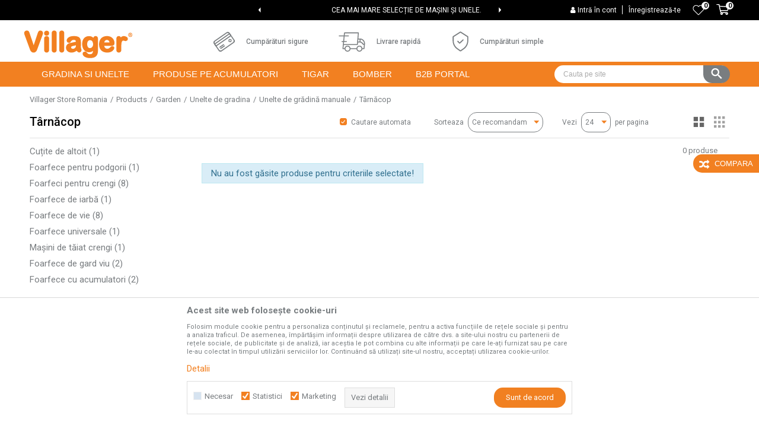

--- FILE ---
content_type: text/html; charset=UTF-8
request_url: https://www.villagerstore.ro/tarnacop/
body_size: 23268
content:
<!DOCTYPE html>
<html lang="ro">
<head>
            <meta name="viewport" content="width=device-width, initial-scale=1.0, maximum-scale=1.0,  minimum-scale=1.0, user-scalable=no" />
            
    <meta name="generator" content="NBSHOP 5.9.58" />
    <meta http-equiv="content-type" content="text/html; charset=UTF-8">
    <meta http-equiv="content-language" content="ro" />
    <meta http-equiv="X-UA-Compatible" content="IE=edge">
    <meta name="theme-color" content="">
    <meta name="msapplication-navbutton-color" content="">
    <meta name="apple-mobile-web-app-status-bar-style" content="">
            <link rel="canonical" href="https://www.villagerstore.ro/tarnacop" />
            <title>Târnăcop | Villager Store Romania</title>
    <meta name="title" content="Târnăcop | Villager Store Romania" />
    <meta name="description" content="" />
    <meta property="og:title" content="Târnăcop | Villager Store Romania"/>
    <meta property="og:type" content="category" />
    <meta property="og:url" content="https://www.villagerstore.ro/tarnacop/" />
    <meta property="og:image" content="https://www.villagerstore.ro/files/images/villager/logo.png"/>
    <meta property="og:image:url" content="https://www.villagerstore.ro/files/images/villager/logo.png"/>
    <meta property="og:site_name" content="Villager Store Romania"/>
    <meta property="og:description" content=""/>
    <meta property="fb:admins" content=""/>
    <meta itemprop="name" content="Târnăcop | Villager Store Romania">
    <meta itemprop="description" content="">
    <meta itemprop="image" content="https://www.villagerstore.ro/files/images/villager/logo.png">
    <meta name="twitter:card" content="summary_large_image">
    <meta name="twitter:title" content="Târnăcop | Villager Store Romania">
    <meta name="twitter:description" content="">
    <meta name="twitter:image" content="https://www.villagerstore.ro/files/images/villager/logo.png">


    <link rel="icon" type="image/vnd.microsoft.icon" href="https://www.villagerstore.ro/files/images/2019/2/5/villager-favicon2_39MWPr30F16y7ojU1WRi.png" />
    <link rel="shortcut icon" type="image/vnd.microsoft.icon" href="https://www.villagerstore.ro/files/images/2019/2/5/villager-favicon2_39MWPr30F16y7ojU1WRi.png" />
    <link rel="stylesheet" href="https://www.villagerstore.ro/nb-public/themes/nbshop5_v5_8/_static/fonts/nbicon/style.css" type="text/css" />
        <link rel="stylesheet" href="https://www.villagerstore.ro/nb-public/themes/nbshop5_villager/_static/css/nbcss/style.fonts.theme.css?ver=1000_5" /><link rel="stylesheet" href="https://www.villagerstore.ro/nb-public/themes/nbshop5_v5_8/_static/css/plugins/nb.core.plugins.min.css?ver=1000_5" /><link rel="stylesheet" href="https://www.villagerstore.ro/nb-public/themes/nbshop5_v5_8/_static/css/nbcss/style.fonts.css?ver=1000_5" /><link rel="stylesheet" href="https://www.villagerstore.ro/nb-public/themes/nbshop5_v5_8/_static/css/nbcss/style.typography.css?ver=1000_5" /><link rel="stylesheet" href="https://www.villagerstore.ro/nb-public/themes/nbshop5_villager/_static/css/nbcss/style.typography.theme.css?ver=1000_5" /><link rel="stylesheet" href="https://www.villagerstore.ro/nb-public/themes/nbshop5_v5_8/_static/css/nbcss/style.helper.css?ver=1000_5" /><link rel="stylesheet" href="https://www.villagerstore.ro/nb-public/themes/nbshop5_v5_8/_static/css/nbcss/style.animation.css?ver=1000_5" /><link rel="stylesheet" href="https://www.villagerstore.ro/nb-public/themes/nbshop5_v5_8/_static/css/nbcss/style.basic.css?ver=1000_5" /><link rel="stylesheet" href="https://www.villagerstore.ro/nb-public/themes/nbshop5_villager/_static/css/nbcss/style.basic.theme.css?ver=1000_5" /><link rel="stylesheet" href="https://www.villagerstore.ro/nb-public/themes/nbshop5_v5_8/_static/css/nbcss/style.article.css?ver=1000_5" /><link rel="stylesheet" href="https://www.villagerstore.ro/nb-public/themes/nbshop5_v5_8/_static/css/nbcss/style.product.css?ver=1000_5" /><link rel="stylesheet" href="https://www.villagerstore.ro/nb-public/themes/nbshop5_v5_8/_static/css/nbcss/style.cart.css?ver=1000_5" /><link rel="stylesheet" href="https://www.villagerstore.ro/nb-public/themes/nbshop5_v5_8/_static/css/nbcss/style.css?ver=1000_5" /><link rel="stylesheet" href="https://www.villagerstore.ro/nb-public/themes/nbshop5_v5_8/blocks/slider/headlines/style.css?ver=1000_5" /><link rel="stylesheet" href="https://www.villagerstore.ro/nb-public/themes/nbshop5_v5_8/blocks/slider/grid/style.css?ver=1000_5" /><link rel="stylesheet" href="https://www.villagerstore.ro/nb-public/themes/nbshop5_v5_8/_static/js/plugins/mainmenu/dropdown-effects/fade-down.css?ver=1000_5" /><link rel="stylesheet" href="https://www.villagerstore.ro/nb-public/themes/nbshop5_v5_8/_static/js/plugins/mainmenu/webslidemenu.css?ver=1000_5" /><link rel="stylesheet" href="https://www.villagerstore.ro/nb-public/themes/nbshop5_v5_8/_static/js/plugins/mainmenu/color-skins/white-gry.css?ver=1000_5" /><link rel="stylesheet" href="https://www.villagerstore.ro/nb-public/themes/nbshop5_v5_8/blocks/header/autocomplete_v1/style.css?ver=1000_5" /><link rel="stylesheet" href="https://www.villagerstore.ro/nb-public/themes/nbshop5_v5_8/blocks/header/search_autocomplate_article/style.css?ver=1000_5" /><link rel="stylesheet" href="https://www.villagerstore.ro/nb-public/themes/nbshop5_v5_8/blocks/header/search_autocomplate_catalog/style.css?ver=1000_5" /><link rel="stylesheet" href="https://www.villagerstore.ro/nb-public/themes/nbshop5_v5_8/blocks/product/product_loyalty_price/style.css?ver=1000_5" /><link rel="stylesheet" href="https://www.villagerstore.ro/nb-public/themes/nbshop5_v5_8/blocks/productcompare/sidebar_product_compare/style.css?ver=1000_5" /><link rel="stylesheet" href="https://www.villagerstore.ro/nb-public/themes/nbshop5_v5_8/blocks/breadcrumbs/style.css?ver=1000_5" /><link rel="stylesheet" href="https://www.villagerstore.ro/nb-public/themes/nbshop5_v5_8/blocks/product/intro/style.css?ver=1000_5" /><link rel="stylesheet" href="https://www.villagerstore.ro/nb-public/themes/nbshop5_v5_8/blocks/navigation/left_category_menu/style.css?ver=1000_5" /><link rel="stylesheet" href="https://www.villagerstore.ro/nb-public/themes/nbshop5_v5_8/blocks/product/filters/style.css?ver=1000_5" /><link rel="stylesheet" href="https://www.villagerstore.ro/nb-public/themes/nbshop5_v5_8/blocks/product/product_selected_filter/style.css?ver=1000_5" /><link rel="stylesheet" href="https://www.villagerstore.ro/nb-public/themes/nbshop5_v5_8/blocks/slider/conpany_info_footer/style.css?ver=1000_5" /><link rel="stylesheet" href="https://www.villagerstore.ro/nb-public/themes/nbshop5_v5_8/blocks/footer/newsletter/style.css?ver=1000_5" /><link rel="stylesheet" href="https://www.villagerstore.ro/nb-public/themes/nbshop5_v5_8/blocks/social/social_icons/style.css?ver=1000_5" /><link rel="stylesheet" href="https://www.villagerstore.ro/nb-public/themes/nbshop5_v5_8/blocks/footer/payment_card/style.css?ver=1000_5" /><link rel="stylesheet" href="https://www.villagerstore.ro/nb-public/themes/nbshop5_v5_8/blocks/footer/copyright/style.css?ver=1000_5" /><link rel="stylesheet" href="https://www.villagerstore.ro/nb-public/themes/nbshop5_v5_8/blocks/modals/popup_notification/style.css?ver=1000_5" /><link rel="stylesheet" href="https://www.villagerstore.ro/nb-public/themes/nbshop5_v5_8/blocks/modals/ticket_modal/style.css?ver=1000_5" /><link rel="stylesheet" href="https://www.villagerstore.ro/nb-public/themes/nbshop5_v5_8/blocks/product/product_details_iframe/style.css?ver=1000_5" /><link rel="stylesheet" href="https://www.villagerstore.ro/nb-public/themes/nbshop5_v5_8/blocks/product/images/gallery/style.css?ver=1000_5" /><link rel="stylesheet" href="https://www.villagerstore.ro/nb-public/themes/nbshop5_v5_8/blocks/product/product_detail/product_info/style.css?ver=1000_5" /><link rel="stylesheet" href="https://www.villagerstore.ro/nb-public/themes/nbshop5_v5_8/blocks/product/images/main_slider/style.css?ver=1000_5" /><link rel="stylesheet" href="https://www.villagerstore.ro/nb-public/themes/nbshop5_v5_8/blocks/product/product_detail/favorite/style.css?ver=1000_5" /><link rel="stylesheet" href="https://www.villagerstore.ro/nb-public/themes/nbshop5_v5_8/blocks/product/product_details_timer/style.css?ver=1000_5" /><link rel="stylesheet" href="https://www.villagerstore.ro/nb-public/themes/nbshop5_v5_8/blocks/product/product_size/style.css?ver=1000_5" /><link rel="stylesheet" href="https://www.villagerstore.ro/nb-public/themes/nbshop5_v5_8/blocks/product/product_detail/quantity_circle/style.css?ver=1000_5" /><link rel="stylesheet" href="https://www.villagerstore.ro/nb-public/themes/nbshop5_v5_8/blocks/product/product_detail/product_buy/style.css?ver=1000_5" /><link rel="stylesheet" href="https://www.villagerstore.ro/nb-public/themes/nbshop5_v5_8/blocks/product/product_detail/product_buy_bobble/style.css?ver=1000_5" /><link rel="stylesheet" href="https://www.villagerstore.ro/nb-public/themes/nbshop5_villager/_static/css/nbcss/style.theme.css?ver=1000_5" /><link rel="stylesheet" href="https://www.villagerstore.ro/nb-public/themes/nbshop5_v5_8/_static/css/nbcss/style.responsive.md.css?ver=1000_5" /><link rel="stylesheet" href="https://www.villagerstore.ro/nb-public/themes/nbshop5_villager/_static/css/nbcss/style.responsive.theme.md.css?ver=1000_5" /><link rel="stylesheet" href="https://www.villagerstore.ro/nb-public/themes/nbshop5_v5_8/_static/css/nbcss/style.responsive.sm.css?ver=1000_5" /><link rel="stylesheet" href="https://www.villagerstore.ro/nb-public/themes/nbshop5_villager/_static/css/nbcss/style.responsive.theme.sm.css?ver=1000_5" /><link rel="stylesheet" href="https://www.villagerstore.ro/nb-public/themes/nbshop5_v5_8/_static/css/nbcss/style.responsive.xs.css?ver=1000_5" /><link rel="stylesheet" href="https://www.villagerstore.ro/nb-public/themes/nbshop5_villager/_static/css/nbcss/style.responsive.theme.xs.css?ver=1000_5" /><link rel="stylesheet" href="https://www.villagerstore.ro/nb-public/themes/nbshop5_v5_8/_static/css/nbcss/style.responsive.xxs.css?ver=1000_5" /><link rel="stylesheet" href="https://www.villagerstore.ro/nb-public/themes/nbshop5_villager/_static/css/nbcss/style.responsive.theme.xxs.css?ver=1000_5" />    
    
    <script type="text/javascript">
        var nb_site_url  = 'https://www.villagerstore.ro';
        var nb_site_url_with_country_lang  = 'https://www.villagerstore.ro';
        var nb_cart_page_url = 'https://www.villagerstore.ro/cumparaturi';
        var nb_active_page_url = 'https://www.villagerstore.ro/tarnacop/';
        var nb_type_page = 'product_list';
        var nb_type_page_object_id = '237';
        var nb_enable_lang = '';
        var nb_url_end_slesh = '';
        var nb_countryGeoId = '3';
        var nb_addressByCountryGeoId = '';
        var promoModalPopNumberDaysInit = 1;
        var showAllwaysOnHomePage = false;
        var resetCookieConfirm = false;
        var flowplayeryToken = '';
                        var nb_enableCzMap = false;
                var gtm_ga4_advanced = true;
        var gtm_ga4_analytics_id = 'G-Q3HRHMNGJB';

        var specificCategoryMetric = '';
        var isSetPriceWithVAT = '';
        var showValueAsCurrentPrice = '';
        var ecommerceWrapVar = '';
        var noSearchResultsVar = false;
        var smartformId = '';
        var cookieSettingTypeVar = 'settingThree';
        var nb_lang = 'ro';
        
        
        var fb_pixel_id = '';
        var fb_token = '';
        var fb_test_event_code = '';

    </script>

        <!-- Google Tag Manager -->
<script>(function(w,d,s,l,i){w[l]=w[l]||[];w[l].push({'gtm.start':
new Date().getTime(),event:'gtm.js'});var f=d.getElementsByTagName(s)[0],
j=d.createElement(s),dl=l!='dataLayer'?'&l='+l:'';j.async=true;j.src=
'https://www.googletagmanager.com/gtm.js?id='+i+dl;f.parentNode.insertBefore(j,f);
})(window,document,'script','dataLayer','GTM-KHL3BCGG');</script>
<!-- End Google Tag Manager -->


<meta name="facebook-domain-verification" content="vauvi5jw459ejkqp2hlh5guc2lya4b" />
<!-- Facebook Pixel Code -->
<script>
  !function(f,b,e,v,n,t,s)
  {if(f.fbq)return;n=f.fbq=function(){n.callMethod?
  n.callMethod.apply(n,arguments):n.queue.push(arguments)};
  if(!f._fbq)f._fbq=n;n.push=n;n.loaded=!0;n.version='2.0';
  n.queue=[];t=b.createElement(e);t.async=!0;
  t.src=v;s=b.getElementsByTagName(e)[0];
  s.parentNode.insertBefore(t,s)}(window, document,'script',
  'https://connect.facebook.net/en_US/fbevents.js');
  fbq('init', '1528358200876115');
  fbq('track', 'PageView');
</script>
<noscript><img height="1" width="1" style="display:none"
  src="https://www.facebook.com/tr?id=1528358200876115&ev=PageView&noscript=1"
/></noscript>
<!-- End Facebook Pixel Code -->

 <meta name="google-site-verification" content="fdQwo90W6LKaHvXzV1DkLCPPU11gOrtYn3tg732W4HA" />

<meta name="google-site-verification" content="wySA4Ep36yp2-pUwL4pG8zZAdgfJQTG41nmTXy-RP1s" />


<!-- Meta Pixel Code -->

<script>

!function(f,b,e,v,n,t,s)

{if(f.fbq)return;n=f.fbq=function(){n.callMethod?

n.callMethod.apply(n,arguments):n.queue.push(arguments)};

if(!f._fbq)f._fbq=n;n.push=n;n.loaded=!0;n.version='2.0';

n.queue=[];t=b.createElement(e);t.async=!0;

t.src=v;s=b.getElementsByTagName(e)[0];

s.parentNode.insertBefore(t,s)}(window, document,'script',

'https://connect.facebook.net/en_US/fbevents.js');

fbq('init', '2010687746041058');

fbq('track', 'PageView');

</script>

<noscript><img height="1" width="1" style="display:none"

src="https://www.facebook.com/tr?id=2010687746041058&ev=PageView&noscript=1"

/></noscript>

<!-- End Meta Pixel Code -->

<!-- Google tag (gtag.js) -->

<script async src="https://www.googletagmanager.com/gtag/js?id=AW-16541099323"></script>

<script>

  window.dataLayer = window.dataLayer || [];

  function gtag(){dataLayer.push(arguments);}

  gtag('js', new Date());

 

  gtag('config', 'AW-16541099323');

</script>

<!-- Event snippet for Purchase (Ads) conversion page -->

<script>

  gtag('event', 'conversion', {

      'send_to': 'AW-16541099323/-CMrCJ6y0OoZELvKtM89',

      'value': 1.0,

      'currency': 'RON',

      'transaction_id': ''

  });

</script>



</head>
<body class="cc-ron lc-ro uc-product_list tp-product_list  b2c-users ">

<header class="header md-header">

    <div class="block nav-mobile-icon wsmobileheader">
    <a id="wsnavtoggle" class="wsanimated-arrow"><span></span></a>
</div>    <div class="header-top">

        <div class="container">

                                    <div class="row">
                <div class="hidden-xs col-sm-6 col-md-4">
                    
                </div>
                <div class="hidden-xs hidden-sm col-md-4 midle-coll appear">

                    

    <div class="block slider handlines-sldier appear">

        <div class="slider-init"
             data-gtm-slider-items="3"
             data-gtm-slider-position="Header headlines" >

            
                <div class="item"
                     data-gtm-slider-name="TOTUL PENTRU CASA, CURTE ȘI GRĂDINĂ TA."
                     data-gtm-slider-creative=""
                     data-gtm-slider-id="5"
                     data-promotion-item-id="5">

                    <div class="content">
                        <div class="text-wrapper">
                            <div class="title"><a href="" title="TOTUL PENTRU CASA, CURTE ȘI GRĂDINĂ TA.">TOTUL PENTRU CASA, CURTE ȘI GRĂDINĂ TA.</a></div>
                            <div class="description"></div>
                            
                        </div>
                    </div>

                </div>

            
                <div class="item"
                     data-gtm-slider-name="CEA MAI MARE SELECȚIE DE MAȘINI ȘI UNELE."
                     data-gtm-slider-creative=""
                     data-gtm-slider-id="3"
                     data-promotion-item-id="3">

                    <div class="content">
                        <div class="text-wrapper">
                            <div class="title"><a href="" title="CEA MAI MARE SELECȚIE DE MAȘINI ȘI UNELE.">CEA MAI MARE SELECȚIE DE MAȘINI ȘI UNELE.</a></div>
                            <div class="description"></div>
                            
                        </div>
                    </div>

                </div>

            
                <div class="item"
                     data-gtm-slider-name="Bine ați venit LA MAGAZINUL ONLINE VILLAGER!"
                     data-gtm-slider-creative=""
                     data-gtm-slider-id="137"
                     data-promotion-item-id="137">

                    <div class="content">
                        <div class="text-wrapper">
                            <div class="title"><a href="" title="Bine ați venit LA MAGAZINUL ONLINE VILLAGER!">Bine ați venit LA MAGAZINUL ONLINE VILLAGER!</a></div>
                            <div class="description"></div>
                            
                        </div>
                    </div>

                </div>

            
        </div>

        <div class="slider-arrows slider-navigation-absolute"></div>

    </div>


                </div>
                <div class="col-xs-12 col-sm-6 col-md-4">

                    <div id="miniCartContent" class="block miniCartContent header-cart"></div>
                    
<div id="miniFavContent" class="block header-favorite header-favorite-simple miniFavContent">
        <a href="https://www.villagerstore.ro/favorit/product" title="Favorite">
        
        <div class="icon-wrapper">
            <i class="icon fa fa-heart-o" aria-hidden="true"></i>
            <span class="description">Favorite</span>
        </div>
        <div class="header-carthor-total favorite-header-total">0</div>

    </a>
</div>
                    <nav class="block user">
    <ul class="nav nav-simple">
        
            
                <li class="item item-login">
                    <a class="login-btn"  href="" data-permalink="https://www.villagerstore.ro/conectare?back_url=https://www.villagerstore.ro/tarnacop/" title="Intră în cont" data-toggle="modal" data-target="#login_modal">
                        <i class="icon fa fa-user" aria-hidden="true"></i>
                        <span>Intră în cont</span>
                    </a>
                </li>

                
                                    <li class="item item-register">
                        <a class="register-btn" href="" data-permalink="https://www.villagerstore.ro/inregistrare" title="Înregistrează-te" data-toggle="modal" data-target="#register_modal">
                            Înregistrează-te                        </a>
                    </li>
                
            
        
    </ul>
</nav>
   
                </div>
            </div>
        </div>

    </div>

    <div class="container">

    <div class="row">
        <div class="col-xs-12 col-sm-2 col-md-3 col-lg-3">
            
<div  class="block logo" >
    <a  href="https://www.villagerstore.ro" title="Villager Store Romania">
        <img fetchpriority="high"  src="/files/images/villager/logo.png" class="img-responsive lozad"  title="Villager Store Romania" alt="Villager Store Romania">
    </a>
</div>
        </div>

        <div class="hidden-xs col-sm-10 col-md-6 col-lg-5">
            
    <div class="block slider-static grid-slider intro-slider "
         data-gtm-slider-position="Home baners" >
                        <div class="row ">
                            <div class="item  col-xs-4 col-sm-4 col-md-4 col-lg-4  "
                     data-gtm-slider-name="Cumpărături sigure"
                     data-gtm-slider-creative=""
                     data-gtm-slider-id="8"
                     data-promotion-item-id="8">

                                                                        <div class="img-wrapper">
                                                                    <div class="main-img ">
                                                                                    <a href="http://www.villagerstore.ro/termeni-si-conditii" target="_self" title="Cumpărături sigure">
                                                                                    <img fetchpriority="high" src="/files/images/villager/kupovina.png" class="img-responsive lozad" alt="Cumpărături sigure" />
                                                                                    </a>
                                                                            </div>
                                                                                            </div>
                        
                    
                        <div class="content">
                                                            <div class="text-wrapper">
                                                                        <a href="http://www.villagerstore.ro/termeni-si-conditii" target="_self" title="Cumpărături sigure">
                                                                                                                            <div class="title">Cumpărături sigure</div>
                                                                                                                                                            </a>
                                                                </div>
                                                                                        
                            
                            
                        </div>
                                            
                </div>
                            <div class="item  col-xs-4 col-sm-4 col-md-4 col-lg-4  "
                     data-gtm-slider-name="Livrare rapidă"
                     data-gtm-slider-creative=""
                     data-gtm-slider-id="9"
                     data-promotion-item-id="9">

                                                                        <div class="img-wrapper">
                                                                    <div class="main-img ">
                                                                                    <img fetchpriority="high" src="/files/images/villager/dostava.png" class="img-responsive lozad" alt="Livrare rapidă" />
                                                                            </div>
                                                                                            </div>
                        
                    
                        <div class="content">
                                                            <div class="text-wrapper">
                                                                                                                        <div class="title">Livrare rapidă</div>
                                                                                                                                                        </div>
                                                                                        
                            
                            
                        </div>
                                            
                </div>
                            <div class="item  col-xs-4 col-sm-4 col-md-4 col-lg-4  "
                     data-gtm-slider-name="Cumpărături simple"
                     data-gtm-slider-creative=""
                     data-gtm-slider-id="10"
                     data-promotion-item-id="10">

                                                                        <div class="img-wrapper">
                                                                    <div class="main-img ">
                                                                                    <a href="http://www.villagerstore.ro/cum-sa-cumperi" target="_self" title="Cumpărături simple">
                                                                                    <img fetchpriority="high" src="/files/images/villager/jednostavno.png" class="img-responsive lozad" alt="Cumpărături simple" />
                                                                                    </a>
                                                                            </div>
                                                                                            </div>
                        
                    
                        <div class="content">
                                                            <div class="text-wrapper">
                                                                        <a href="http://www.villagerstore.ro/cum-sa-cumperi" target="_self" title="Cumpărături simple">
                                                                                                                            <div class="title">Cumpărături simple</div>
                                                                                                                                                            </a>
                                                                </div>
                                                                                        
                            
                            
                        </div>
                                            
                </div>
                    </div>
            </div>

        </div>
    </div>

    </div>
    <div class="navigation-wrapper">
        <div class="container">
<!-- Mobile Header -->
<!--<div class="wsmobileheader clearfix">-->
<!--    <a id="wsnavtoggle" class="wsanimated-arrow"><span></span></a>-->
<!--</div>-->

<div class="block headerfull  ">

    <div class="wsmain clearfix">

        <nav class="wsmenu clearfix   ">



                <ul class="wsmenu-list">

                    
                    <div class="nav-main-toplang country-button"></div>
                                            <div class="nav-main-useractions"></div>
                                        <li class="  horizontalMenu" aria-haspopup="true" >
                                <a class="navtext" style="background:" href="https://www.villagerstore.ro/produse" target="_self" title="GRADINA SI UNELTE">
                                
                                <span style="color:">GRADINA SI UNELTE</span></a><div class="wsshoptabing wtsbrandmenu clearfix">
                            <div class="wsshoptabingwp clearfix">
                                <ul class="wstabitem02 clearfix"><li class=" wsshoplink-active"><a href="https://www.villagerstore.ro/unelte-de-gradina" target="_self" title="Unelte pentru gradinarit si livezi"><img src="/files/images/2022/3/30/garden.svg" alt="Unelte pentru gradinarit si livezi" title="Unelte pentru gradinarit si livezi" class="highlight-bg lozad">Unelte pentru gradinarit si livezi</a><div class="wsshoptab-active wstbrandbottom clearfix">
                              <div class="container-fluid">
                                <div class="row"> <div class="col-lg-3 col-md-3 col-sm-3 col-xs-12">
                                    <ul class="wstliststy02 clearfix"><li class=" wstheading clearfix"><a href="https://www.villagerstore.ro/motocoase-trimmere-pentru-iarba" target="_self" title="Masini de tuns gazon si motocoase">Masini de tuns gazon si motocoase</a></li><li class=" "><a href="https://www.villagerstore.ro/masini-de-tuns-iarba" target="_self" title="Masini de tuns gazonul">Masini de tuns gazonul</a></li></li><li class=" "><a href="https://www.villagerstore.ro/tractorase-pentru-tuns-iarba" target="_self" title="Tractorase pentru tuns gazonul">Tractorase pentru tuns gazonul</a></li></li><li class=" "><a href="https://www.villagerstore.ro/cositoare-robotizate" target="_self" title="Roboti pentru tuns gazonul">Roboti pentru tuns gazonul</a></li></li><li class=" "><a href="https://www.villagerstore.ro/scarificatoare" target="_self" title="Aeratoare si scarificatoare">Aeratoare si scarificatoare</a></li></li><li class=" "><a href="https://www.villagerstore.ro/motocoase-trimmere-pentru-iarba" target="_self" title="Motocoase si trimmere">Motocoase si trimmere</a></li></li><li class=" "><a href="https://www.villagerstore.ro/aparate-de-tuns-multifunctionale" target="_self" title="Motocositori multifunctionale">Motocositori multifunctionale</a></li></li><li class=" "><a href="https://www.villagerstore.ro/trimmere-gard-viu" target="_self" title="Trimmere pentru gard viu">Trimmere pentru gard viu</a></li></li></li></ul></div> <div class="col-lg-3 col-md-3 col-sm-3 col-xs-12">
                                    <ul class="wstliststy02 clearfix"><li class=" wstheading clearfix"><a href="https://www.villagerstore.ro/unelte-pentru-livez" target="_self" title="Unelte pentru livezi si vii">Unelte pentru livezi si vii</a></li><li class=" "><a href="https://www.villagerstore.ro/unelte-pentru-livez" target="_self" title="Unelte pentru livezi si vii">Unelte pentru livezi si vii</a></li></li><li class=" "><a href="https://www.villagerstore.ro/semanatoare-manuale" target="_self" title="Dispozitive pentru insamantat">Dispozitive pentru insamantat</a></li></li><li class=" "><a href="https://www.villagerstore.ro/pulverizatoare" target="_self" title="Pulverizatoare">Pulverizatoare</a></li></li><li class=" "><a href="https://www.villagerstore.ro/masini-pentru-praf" target="_self" title="Atomizoare">Atomizoare</a></li></li><li class=" "><a href="https://www.villagerstore.ro/unelte-de-gradina-manuale" target="_self" title="Unelte manuale pentru gradinarit">Unelte manuale pentru gradinarit</a></li></li><li class=" "><a href="https://www.villagerstore.ro/ferastraie-cu-lant" target="_self" title="Motofierastraie si drujbe">Motofierastraie si drujbe</a></li></li></li></ul></div> <div class="col-lg-3 col-md-3 col-sm-3 col-xs-12">
                                    <ul class="wstliststy02 clearfix"><li class=" wstheading clearfix"><a href="https://www.villagerstore.ro/" target="_self" title="Echipamente si masini pentru gradina">Echipamente si masini pentru gradina</a></li><li class=" "><a href="https://www.villagerstore.ro/masini-multifunctionale" target="_self" title="Masini multifunctionale">Masini multifunctionale</a></li></li><li class=" "><a href="https://www.villagerstore.ro/foreze-de-pamant" target="_self" title="Motoburghie/foreze">Motoburghie/foreze</a></li></li><li class=" "><a href="https://www.villagerstore.ro/despicatoare-de-busteni" target="_self" title="Despicatoare pentru busteni">Despicatoare pentru busteni</a></li></li><li class=" "><a href="https://www.villagerstore.ro/masini-de-tocat" target="_self" title="Tocatoare pentru crengi">Tocatoare pentru crengi</a></li></li><li class=" "><a href="https://www.villagerstore.ro/unelte-si-echipamente-de-taiere" target="_self" title="Echipamente si unelte pentru taiat">Echipamente si unelte pentru taiat</a></li></li><li class=" "><a href="https://www.villagerstore.ro/echipament-de-protectie" target="_self" title="Echipament de protectie">Echipament de protectie</a></li></li><li class=" "><a href="http://www.villagerstore.ro/echipament-de-gradina/" target="_self" title="Echipament">Echipament</a></li></li><li class=" "><a href="https://www.villagerstore.ro/consumabile-si-echipamente" target="_self" title="Accesorii">Accesorii</a></li></li><li class=" "><a href="https://www.villagerstore.ro/motocultivatoare" target="_self" title="Motocultoare si motosape">Motocultoare si motosape</a></li></li></li></ul></div> <div class="col-lg-3 col-md-3 col-sm-3 col-xs-12">
                                    <ul class="wstliststy02 clearfix"><li class=" wstheading clearfix"><a href="https://www.villagerstore.ro/spalatoare-cu-presiune" target="_self" title="Dispozitive pentru spalat si curatat">Dispozitive pentru spalat si curatat</a></li><li class=" "><a href="https://www.villagerstore.ro/freze-pentru-zapada" target="_self" title="Freze pentru zapada">Freze pentru zapada</a></li></li><li class=" "><a href="https://www.villagerstore.ro/suflante-pentru-frunze-si-aspiratoare" target="_self" title="Suflante pentru frunze">Suflante pentru frunze</a></li></li><li class=" "><a href="https://www.villagerstore.ro/spalatoare-cu-presiune" target="_self" title="Spalatoare cu presiune">Spalatoare cu presiune</a></li></li><li class=" "><a href="https://www.villagerstore.ro/pompe-de-apa" target="_self" title="Pompe de apa">Pompe de apa</a></li></li></li></ul></div></div></div></div></li><li class=" "><a href="https://www.villagerstore.ro/unelte-si-utilaje" target="_self" title="Echipamente si unelte DIY"><img src="/files/images/2022/3/30/alati_i_masine.svg" alt="Echipamente si unelte DIY" title="Echipamente si unelte DIY" class="highlight-bg lozad">Echipamente si unelte DIY</a><div class="wsshoptab-active wstbrandbottom clearfix">
                              <div class="container-fluid">
                                <div class="row"> <div class="col-lg-3 col-md-3 col-sm-3 col-xs-12">
                                    <ul class="wstliststy02 clearfix"><li class=" wstheading clearfix"><a href="https://www.villagerstore.ro/unelte-de-gradina-manuale" target="_self" title="Unelte electroportative">Unelte electroportative</a></li><li class=" "><a href="https://www.villagerstore.ro/burghie" target="_self" title="Bormasini si rotopercutoare">Bormasini si rotopercutoare</a></li></li><li class=" "><a href="https://www.villagerstore.ro/polizoare-unghiulare" target="_self" title="Polizoare">Polizoare</a></li></li><li class=" "><a href="https://www.villagerstore.ro/slefuitoare-cu-vibratii" target="_self" title="Slefuitoare cu vibratii">Slefuitoare cu vibratii</a></li></li><li class=" "><a href="https://www.villagerstore.ro/slefuitoare-cu-banda" target="_self" title="Slefuitoare cu banda">Slefuitoare cu banda</a></li></li><li class=" "><a href="http://www.villagerstore.ro/foarfeci-pentru-tuns-oile/" target="_self" title="Masini de tuns animale">Masini de tuns animale</a></li></li><li class=" "><a href="https://www.villagerstore.ro/unelte-pentru-ferastrau-cu-lant" target="_self" title="Fierastraie">Fierastraie</a></li></li><li class=" "><a href="https://www.villagerstore.ro/masini-de-frezat" target="_self" title="Freze">Freze</a></li></li><li class=" "><a href="https://www.villagerstore.ro/rindea-pentru-lemn" target="_self" title="Rindele">Rindele</a></li></li><li class=" "><a href="https://www.villagerstore.ro/slefuitoare-pentru-pereti" target="_self" title="Slefuitoare pentru pereti">Slefuitoare pentru pereti</a></li></li><li class=" "><a href="http://www.villagerstore.ro/suflate-aer-cald/" target="_self" title="Suflante aer cald">Suflante aer cald</a></li></li><li class=" "><a href="https://www.villagerstore.ro/incarcatoare-de-baterii" target="_self" title="Incarcatoare/Redresoare auto">Incarcatoare/Redresoare auto</a></li></li><li class=" "><a href="https://www.villagerstore.ro/unelte-cu-acumulator" target="_self" title="Unelte cu acumulator">Unelte cu acumulator</a></li></li><li class=" "><a href="https://www.villagerstore.ro/aparate-pentru-sudat-plastic" target="_self" title="Aparate sudura PPR">Aparate sudura PPR</a></li></li></li></ul></div> <div class="col-lg-3 col-md-3 col-sm-3 col-xs-12">
                                    <ul class="wstliststy02 clearfix"><li class=" wstheading clearfix"><a href="https://www.villagerstore.ro/masini-stationare" target="_self" title="Echipamnete">Echipamnete</a></li><li class=" "><a href="http://www.villagerstore.ro/motocultivatoare/" target="_self" title="Motocultoare">Motocultoare</a></li></li><li class=" "><a href="https://www.villagerstore.ro/masini-stationare" target="_self" title="Echipamnente stationare">Echipamnente stationare</a></li></li><li class=" "><a href="https://www.villagerstore.ro/incalzitoare-pe-gaz" target="_self" title="Aeroterme pe gaz si pe motorina">Aeroterme pe gaz si pe motorina</a></li></li><li class=" "><a href="https://www.villagerstore.ro/generatoare" target="_self" title="Generatorare energie electrica">Generatorare energie electrica</a></li></li><li class=" "><a href="https://www.villagerstore.ro/aspiratoare" target="_self" title="Aspiratoare pentru constructii">Aspiratoare pentru constructii</a></li></li><li class=" "><a href="https://www.villagerstore.ro/palane" target="_self" title="Palane">Palane</a></li></li><li class=" "><a href="https://www.villagerstore.ro/consumabile-si-echipamente" target="_self" title="Accesorii">Accesorii</a></li></li></li></ul></div> <div class="col-lg-3 col-md-3 col-sm-3 col-xs-12">
                                    <ul class="wstliststy02 clearfix"><li class=" wstheading clearfix"><a href="https://www.villagerstore.ro/unelte-pneumatice" target="_self" title="Compresoare/ Unelte pneumatice">Compresoare/ Unelte pneumatice</a></li><li class=" "><a href="https://www.villagerstore.ro/compresoare" target="_self" title="Compresoare">Compresoare</a></li></li><li class=" "><a href="https://www.villagerstore.ro/unelte-pneumatice" target="_self" title="Unelte pneumatice">Unelte pneumatice</a></li></li></li></ul></div> <div class="col-lg-3 col-md-3 col-sm-3 col-xs-12">
                                    <ul class="wstliststy02 clearfix"><li class=" wstheading clearfix"><a href="https://www.villagerstore.ro/aparate-pentru-sudura" target="_self" title="Aparate de sudura">Aparate de sudura</a></li><li class=" "><a href="https://www.villagerstore.ro/aparate-pentru-sudura" target="_self" title="Aparate de sudura">Aparate de sudura</a></li></li></li></ul></div></div></div></div></li><li class=" "><a href="https://www.villagerstore.ro/constructii" target="_self" title="Constructii"><img src="/files/images/2022/3/30/gradjevinarstvo.svg" alt="Constructii" title="Constructii" class="highlight-bg lozad">Constructii</a><div class="wsshoptab-active wstbrandbottom clearfix">
                              <div class="container-fluid">
                                <div class="row"> <div class="col-lg-3 col-md-3 col-sm-3 col-xs-12">
                                    <ul class="wstliststy02 clearfix"><li class=" wstheading clearfix"><a href="https://www.villagerstore.ro/roaba-motorizata" target="_self" title="Transport">Transport</a></li><li class=" "><a href="https://www.villagerstore.ro/roaba-motorizata" target="_self" title="Roabe">Roabe</a></li></li><li class=" "><a href="https://www.villagerstore.ro/" target="_self" title="Lize de transport">Lize de transport</a></li></li></li></ul></div> <div class="col-lg-3 col-md-3 col-sm-3 col-xs-12">
                                    <ul class="wstliststy02 clearfix"><li class=" wstheading clearfix"><a href="https://www.villagerstore.ro/transpalete-manuale" target="_self" title="Transpaleti manuali si Palane">Transpaleti manuali si Palane</a></li><li class=" "><a href="https://www.villagerstore.ro/transpalete-manuale" target="_self" title="Transpaleti manuali  ">Transpaleti manuali  </a></li></li><li class=" "><a href="https://www.villagerstore.ro/palane" target="_self" title="Palane">Palane</a></li></li></li></ul></div> <div class="col-lg-3 col-md-3 col-sm-3 col-xs-12">
                                    <ul class="wstliststy02 clearfix"><li class=" wstheading clearfix"><a href="https://www.villagerstore.ro/unelte-de-mana" target="_self" title="Genti pentru unelte">Genti pentru unelte</a></li></li></ul></div> <div class="col-lg-3 col-md-3 col-sm-3 col-xs-12">
                                    <ul class="wstliststy02 clearfix"><li class=" wstheading clearfix"><a href="https://www.villagerstore.ro/prelate" target="_self" title="Prelate">Prelate</a></li></li></ul></div></div></div></div></li><li class=" "><a href="http://www.villagerstore.ro/scutere-electrice/?search=yadea" target="_self" title="YADEA Scutere"><img src="/files/files/skuterorg.svg" alt="YADEA Scutere" title="YADEA Scutere" class="highlight-bg lozad">YADEA Scutere</a><div class="wsshoptab-active wstbrandbottom clearfix">
                              <div class="container-fluid">
                                <div class="row"> <div class="col-lg-3 col-md-3 col-sm-3 col-xs-12">
                                    <ul class="wstliststy02 clearfix"><li class=" wstheading clearfix"><a href="http://www.villagerstore.ro/scutere-electrice/?search=yadea" target="_self" title="Scutere electrice">Scutere electrice</a></li></li></ul></div></div></div></div></li><li class=" "><a href="https://www.villagerstore.ro/#" target="_self" title="Mobilier de gradina"><img src="/files/files/04_bastenski_namestaj-01%20(1).svg" alt="Mobilier de gradina" title="Mobilier de gradina" class="highlight-bg lozad">Mobilier de gradina</a><div class="wsshoptab-active wstbrandbottom clearfix">
                              <div class="container-fluid">
                                <div class="row"> <div class="col-lg-3 col-md-3 col-sm-3 col-xs-12">
                                    <ul class="wstliststy02 clearfix"><li class=" wstheading clearfix"><a href="https://www.villagerstore.ro/mobilier-de-gradina" target="_self" title="Mobilier de gradina">Mobilier de gradina</a></li></li></ul></div></div></div></div></li></ul></div></div></li><li class="  horizontalMenu" aria-haspopup="true" >
                                <a class="navtext" style="background:" href="https://www.villagerstore.ro/#" target="_self" title="Produse pe acumulatori">
                                
                                <span style="color:">Produse pe acumulatori</span></a><div class="wsshoptabing wtsbrandmenu clearfix">
                            <div class="wsshoptabingwp clearfix">
                                <ul class="wstabitem02 clearfix"><li class=" wsshoplink-active"><a href="https://www.villagerstore.ro/unelte-fara-fir-villager-fuse" target="_self" title="FUSE 18 V">FUSE 18 V</a><div class="wsshoptab-active wstbrandbottom clearfix">
                              <div class="container-fluid">
                                <div class="row"></div></div></div></li><li class=" "><a href="https://www.villagerstore.ro/instrument-fara-fir-zen/" target="_self" title="ZEN produse pe acumulatori 40 V">ZEN produse pe acumulatori 40 V</a><div class="wsshoptab-active wstbrandbottom clearfix">
                              <div class="container-fluid">
                                <div class="row"></div></div></div></li></ul></div></div></li><li class="  " aria-haspopup="true" >
                                <a class="navtext" style="background:" href="http://www.villagerstore.ro/cizme-tigar/" target="_self" title="TIGAR">
                                
                                <span style="color:">TIGAR</span></a></li><li class="  " aria-haspopup="true" >
                                <a class="navtext" style="background:" href="https://www.villagerstore.ro/produse?search=bomber" target="_self" title="BOMBER">
                                
                                <span style="color:">BOMBER</span></a></li><li class="  " aria-haspopup="true" >
                                <a class="navtext" style="background:" href="https://b2b.villagerstore.ro/" target="_self" title="B2B Portal">
                                
                                <span style="color:">B2B Portal</span></a></li>
                                    </ul>

                
<div class="block autocomplete-button   autocomplete-button-simple autocomplete-button-one-row" data-content="Cauta pe site" title="Cauta pe site">
            <span class="title">Cauta pe site</span>
        <i class="icon fa fa-search" aria-hidden="true"></i>
</div>

                
        </nav>

    </div>

</div>
</div>

    </div>
    
</header>


<form autocomplete="off" id="search-form" action="https://www.villagerstore.ro/produse" class="search" method="GET">
    <div class="block autocomplete-wrapper hidden">
        <div class="container">
            <div class="autocomplete">
                <input autocomplete="off" type="search" name="search" id="search-text" class="autocomplete-input search-v1" placeholder="Cauta pe site" nb-type="product">
                <i class="icon fa fa-times autocomplete-close" aria-hidden="true"></i>
                <div class="autocomplete-results suggest" data-scroll-color="" data-scroll-width="" data-scroll-padding="" data-active-tab="product">
                    
<div class="block">

    <div class="autocomplete-popup-wrapper">
        <div class="row">

            

            <div class="col-xs-12 col-sm-3">

                <div class="autocomplete-categories-and-brands">

                    <div class="categories-and-brands-ajax">
                            <div class="block search_word_suggestion-wrapper">
        <div class="heading-wrapper">
            <h3>Predlog pretrage</h3>        </div>
        <div class="items-wrapper">
                            <div class="item">
                    <small>Nema preporučenih rezultata</small>
                </div>
                    </div>
    </div>
    <div class="block quick-links-vertical autocomplete-categories-wrapper slider">
        <div class="heading-wrapper">
            <h3>Produse populare</h3>        </div>
        <div class="items-wrapper slider-init">
                            <div class="item">
                    <small>Nema rezultata</small>
                </div>
                    </div>
    </div>






                    </div>

                    
    <nav class="block quick-links-vertical autocomplete-categories-wrapper slider">
        <div class="heading-wrapper">
            <h3>Produse populare</h3>        </div>
        <div class="items-wrapper slider-init">
            
                <div class="item">
                                            <a href="https://www.villagerstore.ro/produse/sezon" title="Sezon" target="_self">
                    
                        Sezon
                                            </a>
                                </div>

            
                <div class="item">
                                            <a href="https://www.villagerstore.ro/ferastraie-cu-lant" title="Ferăstraie cu lanț" target="_self">
                    
                        Ferăstraie cu lanț
                                            </a>
                                </div>

            
                <div class="item">
                                            <a href="https://www.villagerstore.ro/despicatoare-de-busteni" title="Despicatoare de busteni" target="_self">
                    
                        Despicatoare de busteni
                                            </a>
                                </div>

            
                <div class="item">
                                            <a href="https://www.villagerstore.ro/suflante-pentru-frunze-si-aspiratoare" title="Suflante pentru frunze și aspiratoare" target="_self">
                    
                        Suflante pentru frunze și aspiratoare
                                            </a>
                                </div>

            
                <div class="item">
                                            <a href="https://www.villagerstore.ro/generatoare" title="Generatoare" target="_self">
                    
                        Generatoare
                                            </a>
                                </div>

            
                <div class="item">
                                            <a href="https://www.villagerstore.ro/compresoare" title="Compresoare" target="_self">
                    
                        Compresoare
                                            </a>
                                </div>

            
                <div class="item">
                                            <a href="https://www.villagerstore.ro/unelte-fara-fir-villager-fuse" title="Fuse 18 V" target="_self">
                    
                        Fuse 18 V
                                            </a>
                                </div>

                    </div>
    </nav>

                    
    <nav class="block quick-links-vertical autocomplete-brands-wrapper slider">
        <div class="heading-wrapper">
            <h3>
Branduri populare</h3>        </div>
        <div class="items-wrapper slider-init">
            
                <div class="item">
                                            <a href="http://www.villagerstore.ro/produse/villager" title="Villager" target="_self">
                    
                        Villager
                                            </a>
                                </div>

            
                <div class="item">
                                            <a href="http://www.villagerstore.ro/cizme-tigar/" title="Tigar" target="_self">
                    
                        Tigar
                                            </a>
                                </div>

            
                <div class="item">
                                            <a href="http://www.villagerstore.ro/produse/bomber/?search=bomber" title="Bomber" target="_self">
                    
                        Bomber
                                            </a>
                                </div>

                    </div>
    </nav>

                </div>
            </div>

            <div class="col-xs-12 col-sm-9 autocomplate-product-results lists-tabs">

                                            <div class="tabs-wrapper">
                            <ul class="items-wrapper slider-init">
                                                                    <li class="item tab-items tabs-items-product active" data-action="https://www.villagerstore.ro/produse"  data-tab="tab-products">Svi proizvodi</li>
                                
                                
                                                                    <li class="item tab-items tabs-items-article" data-action="https://www.villagerstore.ro/blog" data-tab="tab-article">Svi članci</li>
                                
                                                            </ul>
                        </div>
                    

                <div class="tab-content">
                                            <div class="tab-pane active" id="tab-products">
                            <div class="autocomplete-products-list">
                                
    <div class="block slider product-slider autocomplete-products-list-wrapper  product most-sale-product " data-list-name="Produse populare">

                    <div class="heading-wrapper heading-wrapper-bordered">
                <div class="title"> <h3><span>Produse populare</span></h3></div>
            </div>
        
        
        <div class="row">
                                            <div class="col-xs-12 col-sm-6 col-md-4 col-lg-4">
                <div class="item autocomplete-product-item product-item"
                     data-productposition="1"
                     data-productid="888"
                     data-product-item-id="057615"
                     data-productName="Compresor Villager VAT 24 L PRIME "
                     data-productCode="057615"
                     data-productBrand=""
                     data-productCategoryId="1"
                     data-productCategory=""
                     data-productCat="Compresoare"
                     data-productCatBread="Products > Garden > Unelte și utilaje > Compresoare"
                     data-productPrice="688,00"
                     data-productPriceWithoutTax="688,00"
                     data-productdiscount="0"
                     data-productprevprice="687,82"
                >
                    <a href="https://www.villagerstore.ro/compresoare/888-compresor-villager-vat-24-l-prime" title="Compresor Villager VAT 24 L PRIME ">
                        <div class="img-wrapper">
                            <a href="https://www.villagerstore.ro/compresoare/888-compresor-villager-vat-24-l-prime" title="Compresor Villager VAT 24 L PRIME ">
                                <img src="/files/thumbs/files/images/slike_proizvoda/thumbs_350/057615_350_350px.jpg" class="img-responsive lozad" alt="Compresor Villager VAT 24 L PRIME ">
                            </a>
                                                            <div class="img-hover">
                                    <a href="https://www.villagerstore.ro/compresoare/888-compresor-villager-vat-24-l-prime" title="Compresor Villager VAT 24 L PRIME ">
                                        <img src="/files/thumbs/files/images/slike_proizvoda/thumbs_350/057615_1_350_350px.jpg" class="img-responsive lozad" alt="Compresor Villager VAT 24 L PRIME ">
                                    </a>
                                </div>
                                                    </div>

                        <div class="info-wrapper">

                            <div class="heading-wrapper">
                                <a href="https://www.villagerstore.ro/compresoare/888-compresor-villager-vat-24-l-prime" title="Compresor Villager VAT 24 L PRIME ">
                                    Compresor Villager VAT 24 L PRIME                                 </a>
                            </div>

                                                            <div class="prices-wrapper">
                                                                                                                                                            <div class="current-price " style=""  data-original-title="" rel="tooltip" title="" data-placement="top" data-trigger="hover">
                                                <span class="price-prefix-from-the"></span>
                                                688,00                                                <span>RON</span>
                                                
                                            </div>
                                                                                                                                                                                                                                                                                            
<!--        ako korisnik nema loyalty-->
    <div class="loyalty-info-wrapper">
        
    </div>
                                </div>
                                
                            

                            
                        </div>
                    </a>

                </div>
                </div>
                                            <div class="col-xs-12 col-sm-6 col-md-4 col-lg-4">
                <div class="item autocomplete-product-item product-item"
                     data-productposition="2"
                     data-productid="982"
                     data-product-item-id="058187"
                     data-productName="Masina de gaurit/insurubat Fuse VLP 5220 "
                     data-productCode="058187"
                     data-productBrand=""
                     data-productCategoryId="1"
                     data-productCategory=""
                     data-productCat="Fuse mașini de găurit/înșurubat"
                     data-productCatBread="Products > Garden > Unelte fără fir Villager-Fuse > Fuse masini unelte > Fuse mașini de găurit/înșurubat"
                     data-productPrice="190,00"
                     data-productPriceWithoutTax="190,00"
                     data-productdiscount="0"
                     data-productprevprice="0,00"
                >
                    <a href="https://www.villagerstore.ro/fuse-masini-de-gaurit-insurubat/982-masina-de-gauritinsurubat-fuse-vlp-5220" title="Masina de gaurit/insurubat Fuse VLP 5220 ">
                        <div class="img-wrapper">
                            <a href="https://www.villagerstore.ro/fuse-masini-de-gaurit-insurubat/982-masina-de-gauritinsurubat-fuse-vlp-5220" title="Masina de gaurit/insurubat Fuse VLP 5220 ">
                                <img src="/files/thumbs/files/images/slike_proizvoda/thumbs_350/058187_350_350px.jpg" class="img-responsive lozad" alt="Masina de gaurit/insurubat Fuse VLP 5220 ">
                            </a>
                                                            <div class="img-hover">
                                    <a href="https://www.villagerstore.ro/fuse-masini-de-gaurit-insurubat/982-masina-de-gauritinsurubat-fuse-vlp-5220" title="Masina de gaurit/insurubat Fuse VLP 5220 ">
                                        <img src="/files/thumbs/files/images/slike_proizvoda/thumbs_350/058187_1_350_350px.jpg" class="img-responsive lozad" alt="Masina de gaurit/insurubat Fuse VLP 5220 ">
                                    </a>
                                </div>
                                                    </div>

                        <div class="info-wrapper">

                            <div class="heading-wrapper">
                                <a href="https://www.villagerstore.ro/fuse-masini-de-gaurit-insurubat/982-masina-de-gauritinsurubat-fuse-vlp-5220" title="Masina de gaurit/insurubat Fuse VLP 5220 ">
                                    Masina de gaurit/insurubat Fuse VLP 5220                                 </a>
                            </div>

                                                            <div class="prices-wrapper">
                                                                                                                                                            <div class="current-price " style=""  data-original-title="" rel="tooltip" title="" data-placement="top" data-trigger="hover">
                                                <span class="price-prefix-from-the"></span>
                                                190,00                                                <span>RON</span>
                                                
                                            </div>
                                                                                                                                                                                                                                                                                            
<!--        ako korisnik nema loyalty-->
    <div class="loyalty-info-wrapper">
        
    </div>
                                </div>
                                
                            

                            
                        </div>
                    </a>

                </div>
                </div>
                                            <div class="col-xs-12 col-sm-6 col-md-4 col-lg-4">
                <div class="item autocomplete-product-item product-item"
                     data-productposition="3"
                     data-productid="979"
                     data-product-item-id="066438"
                     data-productName="Motofierastrau AGM CS 4520 "
                     data-productCode="066438"
                     data-productBrand=""
                     data-productCategoryId="1"
                     data-productCategory=""
                     data-productCat="Ferăstraie cu lanț cu motor pe benzina"
                     data-productCatBread="Products > Garden > Unelte de gradina > Ferăstraie cu lanț > Ferăstraie cu lanț cu motor pe benzina"
                     data-productPrice="571,00"
                     data-productPriceWithoutTax="571,00"
                     data-productdiscount="0"
                     data-productprevprice="571,00"
                >
                    <a href="https://www.villagerstore.ro/ferastraie-cu-lant-cu-motor-pe-benzina/979-motofierastrau-agm-cs-4520" title="Motofierastrau AGM CS 4520 ">
                        <div class="img-wrapper">
                            <a href="https://www.villagerstore.ro/ferastraie-cu-lant-cu-motor-pe-benzina/979-motofierastrau-agm-cs-4520" title="Motofierastrau AGM CS 4520 ">
                                <img src="/files/thumbs/files/images/slike_proizvoda/thumbs_350/066438_1_350_350px.jpg" class="img-responsive lozad" alt="Motofierastrau AGM CS 4520 ">
                            </a>
                                                            <div class="img-hover">
                                    <a href="https://www.villagerstore.ro/ferastraie-cu-lant-cu-motor-pe-benzina/979-motofierastrau-agm-cs-4520" title="Motofierastrau AGM CS 4520 ">
                                        <img src="/files/thumbs/files/images/slike_proizvoda/thumbs_350/066438_2_350_350px.jpg" class="img-responsive lozad" alt="Motofierastrau AGM CS 4520 ">
                                    </a>
                                </div>
                                                    </div>

                        <div class="info-wrapper">

                            <div class="heading-wrapper">
                                <a href="https://www.villagerstore.ro/ferastraie-cu-lant-cu-motor-pe-benzina/979-motofierastrau-agm-cs-4520" title="Motofierastrau AGM CS 4520 ">
                                    Motofierastrau AGM CS 4520                                 </a>
                            </div>

                                                            <div class="prices-wrapper">
                                                                                                                                                            <div class="current-price " style=""  data-original-title="" rel="tooltip" title="" data-placement="top" data-trigger="hover">
                                                <span class="price-prefix-from-the"></span>
                                                571,00                                                <span>RON</span>
                                                
                                            </div>
                                                                                                                                                                                                                                                                                            
<!--        ako korisnik nema loyalty-->
    <div class="loyalty-info-wrapper">
        
    </div>
                                </div>
                                
                            

                            
                        </div>
                    </a>

                </div>
                </div>
                                            <div class="col-xs-12 col-sm-6 col-md-4 col-lg-4">
                <div class="item autocomplete-product-item product-item"
                     data-productposition="4"
                     data-productid="828"
                     data-product-item-id="057749"
                     data-productName="MOTOFIERASTRAU VILLAGER VGS 380 PRIME "
                     data-productCode="057749"
                     data-productBrand=""
                     data-productCategoryId="1"
                     data-productCategory=""
                     data-productCat="Ferăstraie cu lanț cu motor pe benzina"
                     data-productCatBread="Products > Garden > Unelte de gradina > Ferăstraie cu lanț > Ferăstraie cu lanț cu motor pe benzina"
                     data-productPrice="625,00"
                     data-productPriceWithoutTax="625,00"
                     data-productdiscount="0"
                     data-productprevprice="625,00"
                >
                    <a href="https://www.villagerstore.ro/ferastraie-cu-lant-cu-motor-pe-benzina/828-motofierastrau-villager-vgs-380-prime" title="MOTOFIERASTRAU VILLAGER VGS 380 PRIME ">
                        <div class="img-wrapper">
                            <a href="https://www.villagerstore.ro/ferastraie-cu-lant-cu-motor-pe-benzina/828-motofierastrau-villager-vgs-380-prime" title="MOTOFIERASTRAU VILLAGER VGS 380 PRIME ">
                                <img src="/files/thumbs/files/images/slike_proizvoda/thumbs_350/057749_350_350px.jpg" class="img-responsive lozad" alt="MOTOFIERASTRAU VILLAGER VGS 380 PRIME ">
                            </a>
                                                            <div class="img-hover">
                                    <a href="https://www.villagerstore.ro/ferastraie-cu-lant-cu-motor-pe-benzina/828-motofierastrau-villager-vgs-380-prime" title="MOTOFIERASTRAU VILLAGER VGS 380 PRIME ">
                                        <img src="/files/thumbs/files/images/slike_proizvoda/thumbs_350/057749_1_350_350px.jpg" class="img-responsive lozad" alt="MOTOFIERASTRAU VILLAGER VGS 380 PRIME ">
                                    </a>
                                </div>
                                                    </div>

                        <div class="info-wrapper">

                            <div class="heading-wrapper">
                                <a href="https://www.villagerstore.ro/ferastraie-cu-lant-cu-motor-pe-benzina/828-motofierastrau-villager-vgs-380-prime" title="MOTOFIERASTRAU VILLAGER VGS 380 PRIME ">
                                    MOTOFIERASTRAU VILLAGER VGS 380 PRIME                                 </a>
                            </div>

                                                            <div class="prices-wrapper">
                                                                                                                                                            <div class="current-price " style=""  data-original-title="" rel="tooltip" title="" data-placement="top" data-trigger="hover">
                                                <span class="price-prefix-from-the"></span>
                                                625,00                                                <span>RON</span>
                                                
                                            </div>
                                                                                                                                                                                                                                                                                            
<!--        ako korisnik nema loyalty-->
    <div class="loyalty-info-wrapper">
        
    </div>
                                </div>
                                
                            

                            
                        </div>
                    </a>

                </div>
                </div>
                                            <div class="col-xs-12 col-sm-6 col-md-4 col-lg-4">
                <div class="item autocomplete-product-item product-item"
                     data-productposition="5"
                     data-productid="861"
                     data-product-item-id="058976"
                     data-productName="Polizor unghiular Fuse VLP 4520 "
                     data-productCode="058976"
                     data-productBrand=""
                     data-productCategoryId="1"
                     data-productCategory=""
                     data-productCat="Fuse polizoare"
                     data-productCatBread="Products > Garden > Unelte fără fir Villager-Fuse > Fuse masini unelte > Fuse polizoare"
                     data-productPrice="375,00"
                     data-productPriceWithoutTax="375,00"
                     data-productdiscount="0"
                     data-productprevprice="0,00"
                >
                    <a href="https://www.villagerstore.ro/fuse-polizoare/861-polizor-unghiular-fuse-vlp-4520" title="Polizor unghiular Fuse VLP 4520 ">
                        <div class="img-wrapper">
                            <a href="https://www.villagerstore.ro/fuse-polizoare/861-polizor-unghiular-fuse-vlp-4520" title="Polizor unghiular Fuse VLP 4520 ">
                                <img src="/files/thumbs/files/images/slike_proizvoda/thumbs_350/058976_350_350px.jpg" class="img-responsive lozad" alt="Polizor unghiular Fuse VLP 4520 ">
                            </a>
                                                            <div class="img-hover">
                                    <a href="https://www.villagerstore.ro/fuse-polizoare/861-polizor-unghiular-fuse-vlp-4520" title="Polizor unghiular Fuse VLP 4520 ">
                                        <img src="/files/thumbs/files/images/slike_proizvoda/thumbs_350/058976_1_350_350px.jpg" class="img-responsive lozad" alt="Polizor unghiular Fuse VLP 4520 ">
                                    </a>
                                </div>
                                                    </div>

                        <div class="info-wrapper">

                            <div class="heading-wrapper">
                                <a href="https://www.villagerstore.ro/fuse-polizoare/861-polizor-unghiular-fuse-vlp-4520" title="Polizor unghiular Fuse VLP 4520 ">
                                    Polizor unghiular Fuse VLP 4520                                 </a>
                            </div>

                                                            <div class="prices-wrapper">
                                                                                                                                                            <div class="current-price " style=""  data-original-title="" rel="tooltip" title="" data-placement="top" data-trigger="hover">
                                                <span class="price-prefix-from-the"></span>
                                                375,00                                                <span>RON</span>
                                                
                                            </div>
                                                                                                                                                                                                                                                                                            
<!--        ako korisnik nema loyalty-->
    <div class="loyalty-info-wrapper">
        
    </div>
                                </div>
                                
                            

                            
                        </div>
                    </a>

                </div>
                </div>
                    </div>
    </div>
                            </div>
                            
    



            <div class="block search-sugest-no-results">
            <div class="title"><h4>Nu există rezultate pentru căutarea introdusă</h4></div>
        </div>
    

                        </div>
                    
                    
                                            <div class="tab-pane fade " id="tab-article">
                            

	<div class="block search-sugest-no-results">
		<div class="title"><h4>Nu există rezultate pentru căutarea introdusă</h4></div>
	</div>

                        </div>
                    
                                    </div>


            </div>


                        <div class="col-xs-12 col-sm-12">

                <div class="slider-no-query">
                    
<div class="block slider autocomplete-banner">

    <div class="slider-init">

        
            
            <div class="item">
                <div class="img-wrapper">
                    <div class="main-img" data-tsz="http://www.villagerstore.ro/trimeri-za-travu">
                                                <a href="http://www.villagerstore.ro/trimeri-za-travu" title=" ">
                                                        <img src="/files/images/banners/SEARCH%20pic-villager.jpg" class="img-responsive lozad in" alt=" " />
                                                    </a>
                                        </div>

                                            <div class="img-wrapper-mobile">
                                                        <a href="http://www.villagerstore.ro/trimeri-za-travu" title=" ">
                                                                <img src="/files/images/banners/SEARCH%20pic-villager.jpg" class="img-responsive lozad" alt=" " />
                                                            </a>
                                                </div>
                                    </div>
            </div>

        
    </div>

</div>
                </div>

                <div class="slider-query">
                    
<div class="block slider autocomplete-banner">

    <div class="slider-init">

        
            
            <div class="item">
                <div class="img-wrapper">
                    <div class="main-img" data-tsz="http://www.villagerstore.ro/trimeri-za-travu">
                                                <a href="http://www.villagerstore.ro/trimeri-za-travu" title=" ">
                                                        <img src="/files/images/banners/SEARCH%20pic-villager.jpg" class="img-responsive lozad in" alt=" " />
                                                    </a>
                                        </div>

                                            <div class="img-wrapper-mobile">
                                                        <a href="http://www.villagerstore.ro/trimeri-za-travu" title=" ">
                                                                <img src="/files/images/banners/SEARCH%20pic-villager.jpg" class="img-responsive lozad" alt=" " />
                                                            </a>
                                                </div>
                                    </div>
            </div>

        
    </div>

</div>
                </div>

            </div>
                    </div>
    </div>
</div>
                </div>
                <div class="autocomplete-loader hidden">
                    <i class="loader-icon"></i>
                </div>
            </div>
        </div>
    </div>
</form>

<div class="">
        
    <main>

<div class="block sidebar-product-compare hideon-fullscreen">
    <div class="sidebar-icon">
        <i class="icon fa fa-exchange" aria-hidden="true"></i>
        <span class="icon-text">Compara</span>
        <span class="total">(<span class="total-nb">0</span>)</span>
    </div>
    <div id="product-compare-sidebar-content">
        <div class="sidebar-header">
            <a href="https://www.villagerstore.ro/compararea-produselor" title="Compara produse">
                <span class="title">Compara produse</span>
                <span class="total">(<span class="total-nb" id="compare-product-sidebar-total">0</span>)</span>
            </a>
        </div>

        
            <div class="sidebar-body">
                <div class="empty-list">
                    Lista de comparatie este goala!
                    </div>
            </div>

        
    </div>
    </div>
<div class="block breadcrumbs">
    <div class="container  ">
        <ul>
            <li><a href="https://www.villagerstore.ro" title="Villager Store Romania">Villager Store Romania</a></li>
                                                                                        <li><a href="https://www.villagerstore.ro/produse" title="Products">Products</a></li>
                                                                                <li><a href="https://www.villagerstore.ro/garden" title="Garden">Garden</a></li>
                                                                                <li><a href="https://www.villagerstore.ro/unelte-de-gradina" title="Unelte de gradina">Unelte de gradina</a></li>
                                                                                <li><a href="https://www.villagerstore.ro/unelte-de-gradina-manuale" title="Unelte de grădină manuale">Unelte de grădină manuale</a></li>
                                                                                <li class="active">Târnăcop</li>
                                                        </ul>
    </div>
</div>


<script type="application/ld+json">
    {
        "@context": "https://schema.org",
        "@type": "BreadcrumbList",
        "itemListElement": [
            {
                "@type": "ListItem",
                "position": 1,
                "name": "Villager Store Romania",
                "item": "https://www.villagerstore.ro"
            }
                                ,{
                        "@type": "ListItem",
                        "position": 2,
                        "name": "Products",
                        "item": "https://www.villagerstore.ro/produse"
                    }
                                    ,{
                        "@type": "ListItem",
                        "position": 3,
                        "name": "Garden",
                        "item": "https://www.villagerstore.ro/garden"
                    }
                                    ,{
                        "@type": "ListItem",
                        "position": 4,
                        "name": "Unelte de gradina",
                        "item": "https://www.villagerstore.ro/unelte-de-gradina"
                    }
                                    ,{
                        "@type": "ListItem",
                        "position": 5,
                        "name": "Unelte de grădină manuale",
                        "item": "https://www.villagerstore.ro/unelte-de-gradina-manuale"
                    }
                                    ,{
                        "@type": "ListItem",
                        "position": 6,
                        "name": "Târnăcop",
                        "item": "https://www.villagerstore.ro/tarnacop"
                    }
                        ]
    }
</script>

<div class="container hidden-fullscreen">

    <div class="product-listing appear">

        
<div class="block product-listing-intro">

            <div class="headding-wrapper">
            <div class="title">
                                    <h1><span>Târnăcop</span></h1>
                            </div>
        </div>
    
    <div class="intro-filters">

        <div class="form-group form-group-checklabel auto-search appear" rel="popover" data-content="Modifica automat rezultatele dupa modificarea filtrului" data-toggle="popover" data-trigger="hover" data-placement="top">
            <input type="checkbox" id="typesearch" name="typesearch" rel="1" value="1"  checked="checked"  class="orderElement order-element-type-search">
            <label for="typesearch">Cautare automata</label>
        </div>

        <div class="form-group sort-product">
            <label for="sort" class="label">Sorteaza</label>
            <div class="styled-select ">
                <select id="sort" name="sort" class="orderElement">
                                                                        <option value="priceAsc"  >Pret (mic-mare)</option>
                                                    <option value="priceDesc"  >Pret (mare-mic)</option>
                                                    <option value="new"  >Cele mai recente</option>
                                                    <option value="name"  >Dupa nume</option>
                                                    <option value="sort"  selected="selected"  >Ce recomandam</option>
                                                            </select>
            </div>
        </div>

        <label class="action-filters">
            Filtre <i class="icon fa fa-angle-down label-filters-icon" aria-hidden="true"></i>
        </label>

        <div class="form-group filters-limit">
            <label for="filter_limit" class="label">Vezi</label>
            <div class="styled-select small-select">
                <select id="limit" name="limit" class="orderElement">
                                                                        <option value="12"  >12</option>
                                                    <option value="24"  selected="selected"  >24</option>
                                                    <option value="36"  >36</option>
                                                    <option value="48"  >48</option>
                                                            </select>
            </div>
            <span class="styled-select-aftertext">per pagina</span>
        </div>

        <div class="list-types-wrapper">
            <div class="item item-list " rel="list">
                <i class="icon fa fa-th-list" aria-hidden="true"></i>
            </div>
            <div class="item item-list-v2 " rel="list-v2">
                <i class="icon fa fa-bars" aria-hidden="true"></i>
            </div>
            <div class="item item-list-v3 " rel="list-v3">
                <i class="icon fa fa-bars" aria-hidden="true"></i>
            </div>
            <div class="item item-list-v5 " rel="list-v5">
                <i class="icon fa fa-bars" aria-hidden="true"></i>
            </div>
            <div class="item item-list-one-item " rel="list-one-item">
                <i class="icon fa fa-bars" aria-hidden="true"></i>
            </div>
            <div class="item item-list-two-item " rel="list-two-item">
                <i class="icon fa fa-bars" aria-hidden="true"></i>
            </div>
            <div class="item item-list-three-item " rel="list-three-item">
                <i class="icon fa fa-bars" aria-hidden="true"></i>
            </div>
            <div class="item item-gridthree " rel="gridthree">
                <i class="icon fa fa-th-large" aria-hidden="true"></i>
            </div>
            <div class="item item-grid active" rel="grid">
                <i class="icon fa fa-th-large" aria-hidden="true"></i>
            </div>
            <div class="item item-gridalt " rel="gridalt">
                <i class="icon fa fa-th" aria-hidden="true"></i>
            </div>
        </div>

    </div>

    <div class="filter-group product-intro-input-search">
        <input type="text" name="intro_search" id="intro_search" placeholder="Nume / Parola" value="">
        <div class="btn-wrapper">
            <button type="button" class="btn btn-search">Cauta</button>
        </div>
    </div>

</div>

        <div class="row listing-products">

            <div class="col-xs-12 col-sm-3 col-lg-2">
                <div class="product-listing-filters ease" data-scroll-color="transparent" data-cursor-width="0">

                    
            <div class="top-filter-custom-text">Filtriraj</div>
        <div id="nb_f-categorii" class="filter-group   ">
                        <div class="filter-group-items-wrapper filter-category-menu ">
                            <ul class="items-wrapper filter-group-items list-unstyled " data-lvl="4"> <li class="">
                                                            <a href="https://www.villagerstore.ro/cutite-de-altoit"  title="Cuțite de altoit">Cuțite de altoit <span>(1)</span></a></li><li class="">
                                                            <a href="https://www.villagerstore.ro/foarfece-pentru-podgorii"  title="Foarfece pentru podgorii">Foarfece pentru podgorii <span>(1)</span></a></li><li class="">
                                                            <a href="https://www.villagerstore.ro/foarfeci-pentru-crengi"  title="Foarfeci pentru crengi">Foarfeci pentru crengi <span>(8)</span></a></li><li class="">
                                                            <a href="https://www.villagerstore.ro/foarfece-de-iarba"  title="Foarfece de iarbă">Foarfece de iarbă <span>(1)</span></a></li><li class="">
                                                            <a href="https://www.villagerstore.ro/foarfece-de-vie"  title="Foarfece de vie">Foarfece de vie <span>(8)</span></a></li><li class="">
                                                            <a href="https://www.villagerstore.ro/foarfece-universale"  title="Foarfece universale">Foarfece universale <span>(1)</span></a></li><li class="">
                                                            <a href="https://www.villagerstore.ro/masini-de-taiat-crengi"  title="Mașini de tăiat crengi">Mașini de tăiat crengi <span>(1)</span></a></li><li class="">
                                                            <a href="https://www.villagerstore.ro/foarfece-de-gard-viu"  title="Foarfece de gard viu">Foarfece de gard viu <span>(2)</span></a></li><li class="">
                                                            <a href="https://www.villagerstore.ro/foarfece-cu-acumulatori"  title="Foarfece cu acumulatori">Foarfece cu acumulatori <span>(2)</span></a></li></ul></div>        </div>
    
                        <form id="filter_form" action="" method="POST">
    <div class="block filters-wrapper limited-filters">

        
        <div class="filter-group-items-wrapper reset-wrapper">
            <div class="reset-tag-wrapper" onclick="deleteAllSelectedAtributes();" >
                <div class="reset-text">Reseteaza filtre <span class="icon icon-close reset-close" aria-hidden="true"></span></div>
            </div>
        </div>

        
                                


        
        
            
                
            
                
            
                
            
                
            
                
            
                
            
                
            
                
            
                
            
                
            
                
            
                
            
                
            
                
            
                
            
                
            
                
            
                
            
                
            
                
            
                
            
                
            
                
            
        
        
        
        
        
    
            
            <div class="filter-group filter-group-colections">

                <div class="headline-wrapper">
                    <div class="title">
                        Colectii                    </div>

                    <i class="icon icon-minus icon-open active"></i>
                    <i class="icon icon-plus icon-close"></i>
                </div>
                <ul class="items-wrapper">
                    
                        <li class="item form-group-checklabel ">
                            <input class="appear" type="checkbox" data-type-element="radio" id="fl_listId_3" name="fl_listId" onclick="formatListValue('list_new_products', 'fl_listId_3');"  nb-id="list_new_products" nb-value="list_new_products"  value="list_new_products" >
                            <label for="fl_listId_3">
                                CEL MAI POPULAR                             </label>
                        </li>
                    
                        <li class="item form-group-checklabel ">
                            <input class="appear" type="checkbox" data-type-element="radio" id="fl_listId_14" name="fl_listId" onclick="formatListValue('fuse-baterie-si-incarcator', 'fl_listId_14');"  nb-id="fuse-baterie-si-incarcator" nb-value="fuse-baterie-si-incarcator"  value="fuse-baterie-si-incarcator" >
                            <label for="fl_listId_14">
                                fără baterie și încărcător                            </label>
                        </li>
                    
                        <li class="item form-group-checklabel ">
                            <input class="appear" type="checkbox" data-type-element="radio" id="fl_listId_45" name="fl_listId" onclick="formatListValue('search-lista', 'fl_listId_45');"  nb-id="search-lista" nb-value="search-lista"  value="search-lista" >
                            <label for="fl_listId_45">
                                Produse populare                            </label>
                        </li>
                    
                        <li class="item form-group-checklabel ">
                            <input class="appear" type="checkbox" data-type-element="radio" id="fl_listId_54" name="fl_listId" onclick="formatListValue('oferta-fuse', 'fl_listId_54');"  nb-id="oferta-fuse" nb-value="oferta-fuse"  value="oferta-fuse" >
                            <label for="fl_listId_54">
                                Oferta de toamna fuse                            </label>
                        </li>
                    
                        <li class="item form-group-checklabel ">
                            <input class="appear" type="checkbox" data-type-element="radio" id="fl_listId_61" name="fl_listId" onclick="formatListValue('sezon', 'fl_listId_61');"  nb-id="sezon" nb-value="sezon"  value="sezon" >
                            <label for="fl_listId_61">
                                Sezon                            </label>
                        </li>
                    
                        <li class="item form-group-checklabel ">
                            <input class="appear" type="checkbox" data-type-element="radio" id="fl_listId_64" name="fl_listId" onclick="formatListValue('promotie-accesor', 'fl_listId_64');"  nb-id="promotie-accesor" nb-value="promotie-accesor"  value="promotie-accesor" >
                            <label for="fl_listId_64">
                                Promotie accesorii                            </label>
                        </li>
                                    </ul>

                
            </div>

            
            <input type="hidden"  id="listId" name="listId" value=""/>

        
        <!--//cena-->
        
    <!--//cena-->
        <div class="filter-group filter-input-search">
            <div class="headline-wrapper">
                <div class="title">Nume sau cod produs</div>
                <i class="icon icon-minus icon-open active"></i>
                <i class="icon icon-plus icon-close" aria-hidden="true"></i>
            </div>

                <ul class="items-wrapper">
                    <li class="item">
                        <input type="text" name="search" id="search" class="form-control" placeholder="Nume / Parola" value="">
                    </li>
                    <div class="btn-wrapper">
                        <button type="button" onclick="loadProductForPage(0);" class="btn btn-search">Cauta</button>
                    </div>
                </ul>

        </div>

        <button type="button" class="filters-close">&times;</button>
        <input type="hidden" id="sizeEUId" name="sizeEU" value=""/>
        <div class="icon-fnb"></div>

    </div>
    <input type="hidden" name="sort" id="f_sort" value="sort">
    <input type="hidden" name="limit" id="f_limit" value="24">
    <input type="hidden" name="typeView" id="f_typeView" value="grid"/>
    <input type="hidden" name="typesearch" id="f_typesearch" value="1"/>
    <input type="hidden" name="size" id="p_size_selected" value="">
    <input type="hidden" name="sale" id="sale" value="no">
    <input type="hidden" name="outlet" id="outlet" value="no">
    <input type="hidden" name="page" id="f_page" value="0"/>
    <input type="hidden" name="page_url" id="f_page_url" value="https://www.villagerstore.ro/tarnacop"/>
    <input type="hidden" name="author" id="f_author" value="">
    
</form>
    
                </div>
            </div>

            <div class="col-xs-12 col-sm-9 col-lg-10">
                <div class="product-list-header-wrapper">
                    
                </div>
                 <div class="block selected-filters tags">
    
    <div class="row">

        <div class="col-xs-12 col-sm-9 col-lg-10 items-wrapper">
            
                                                                                                                                                                                                                                                                                                                                                                                                                                                                                                                                                                                                                                                                                                                                                                                                                                                                                                       

            
            
            
            
            
            
            
        </div>
        
        <div class="col-xs-12 col-sm-3 col-lg-2">
            <div class="products-found-wrapper">
                <div class="products-found">
                                            <span class="products-found-number">0</span>
                     
                    produse                </div>
                                    <a href="javascript:void();"
                       onclick="deleteAllSelectedAtributes();"
                       class="icon close icon-close remove-all-tags" aria-hidden="true" title="Sterge">
                        <span class="remove-all-tags-text">Obriši sve</span>
                    </a>
                            </div>
        </div>

    </div>
</div> 
    <div class="block products-listing product product-listing-items ">

        
        

                        
        

        <!-- first promo products -->
        
        <!-- products list -->
        <div class="row products-new-list-wrapper">
            

<div class="row">
    <div class="col-xs-12 col-sm-12">
        <div class="alert alert-info">

                            Nu au fost găsite produse pentru criteriile selectate!                    </div>

        

        
    </div>
</div>

        </div>

    </div>
    <div class="loader-wrapper product-listing-loader hidden">
        <i class="loader-icon"></i>
    </div>

    <div class="row">
        <div class="fixed-button-wrapper-productlist visible-xs">
            <div class="col-xs-6 col-sm-6"><a class="btn btn-primary btn-block compare" href="https://www.villagerstore.ro/compararea-produselor" title="Compara">Compara </a></div>
            <div class="col-xs-6 col-sm-6"><a class="btn btn-primary btn-block label-filters" href="javascript:void();" title="Filtre produse">Filtre produse </a></div>
        </div>
    </div>

    <ul class="pagination ">
            </ul>

     
            

    
     
     


<script type="application/ld+json">
    {
      "@context":"https://schema.org",
      "@type":"ItemList",
      "itemListElement":[]
    }
    </script>
            </div>

        </div>

    </div>

</div>


</main>

<div class="hideon-fullscreen footer-wrapper">


        <div class="container">

            <footer class="footer">
                <div class="row">
                    <div class="col-xs-12 col-sm-5 col-md-3">

                        <div class="block logo">
    <a href="https://www.villagerstore.ro" title="Villager Store Romania">
        <img src="/files/images/villager/logo_footer.png" class="img-responsive lozad" title="Villager Store Romania" alt="Villager Store Romania" />
    </a>
</div>
                        
    
        <nav class="block company-info slider-static company_info_footer collapse-menu">
                        <div class="heading-wrapper">
                <div class="title"><div class="h5"><span>Podaci o kompaniji</span><i class="icon fa fa-chevron-right" aria-hidden="true"></i></div></div>
            </div>
                        <ul class="nav items-wrapper">
                                                        <li class="item ">

                        <span class="title"> Naziv firme</span>

                        
                        
                        <span class="content">
                            <p>Villager Romania SRL</p>
                        </span>

                        
                    </li>
                                                        <li class="item ">

                        <span class="title"> Adresa:</span>

                        
                                                    <div class="img-wrapper">
                                <img src="/files/images/villager/futer_adresa.png" class="img-responsive" alt=" Adresa:">
                            </div>
                        
                        <span class="content">
                            <p>Bucuresti, Str. , Nr., JUD. Ilfov, ORS. Otopeni, Str. Avram lancu 22-26F</p>
                        </span>

                        
                    </li>
                                                        <li class="item ">

                        <span class="title">email</span>

                        
                                                    <div class="img-wrapper">
                                <img src="/files/images/villager/futer_mail.png" class="img-responsive" alt="email">
                            </div>
                        
                        <span class="content">
                            <p>webshop@villagerstore.ro</p>
                        </span>

                        
                    </li>
                                                        <li class="item ">

                        <span class="title">Villager</span>

                        
                                                    <div class="img-wrapper">
                                <img src="/files/images/villager/futer_telefon.png" class="img-responsive" alt="Villager">
                            </div>
                        
                        <span class="content">
                            <p>+40 745 083 296</p>
                        </span>

                        
                    </li>
                                                        <li class="item ">

                        <span class="title">CUI:</span>

                        
                        
                        <span class="content">
                            <p>CUI : 40736872</p>
                        </span>

                        
                    </li>
                                                        <li class="item ">

                        <span class="title">Numar ordine Registrul Comertului:</span>

                        
                        
                        <span class="content">
                            <p>Numar ordine Registrul Comertului: J23/1020/2019</p>
                        </span>

                        
                    </li>
                            </ul>
        </nav>
    
                    </div>
                    <div class="col-xs-12 col-sm-7 col-md-6">

                        <nav class="block footer-nav collapse-menu">
    <nav class="row"><div class="col-xs-12 col-sm-6 col-md-6 col-lg-6">
                        <div class="heading-wrapper"><div class="title"><h5><span>INFORMAȚII</span><i class="icon fa fa-chevron-right" aria-hidden="true"></i></h5></div></div><ul class="nav items-wrapper"><li class="item"><a href="https://www.villagerstore.ro/despre-noi" target="_self" title="Despre noi" >Despre noi</a></li></li><li class="item"><a href="https://www.villagerstore.ro/Contact" target="_self" title="Contact" >Contact</a></li></li><li class="item"><a href="https://www.villagerstore.ro/blog" target="_self" title="Blog" >Blog</a></li></li><li class="item"><a href="https://www.villagerstore.ro/colaborare" target="_self" title="Colaborare" >Colaborare</a></li></li><li class="item"><a href="https://www.villagerstore.ro/publikacija" target="_self" title="Cataloage" >Cataloage</a></li></li><li class="item"><a href="http://www.villagerstore.ro/cele-mai-frecvente-intrebari" target="_self" title="FAQ" >FAQ</a></li></li></ul></div><div class="col-xs-12 col-sm-6 col-md-6 col-lg-6">
                        <div class="heading-wrapper"><div class="title"><h5><span>SERVICIU CLIENȚI</span><i class="icon fa fa-chevron-right" aria-hidden="true"></i></h5></div></div><ul class="nav items-wrapper"><li class="item"><a href="https://www.villagerstore.ro/termeni-si-conditii" target="_self" title="Condiții de utilizare și vânzare" >Condiții de utilizare și vânzare</a></li></li><li class="item"><a href="https://www.villagerstore.ro/confidentialitatea-datelor" target="_self" title="Politica de Confidențialitate" >Politica de Confidențialitate</a></li></li><li class="item"><a href="https://www.villagerstore.ro/cum-sa-cumperi" target="_self" title="Cum se cumpara" >Cum se cumpara</a></li></li><li class="item"><a href="http://www.villagerstore.ro/metode-de-livrare" target="_self" title="Metode de livrare" >Metode de livrare</a></li></li><li class="item"><a href="https://www.villagerstore.ro/modalitati-plata" target="_self" title="Metode de plata" >Metode de plata</a></li></li><li class="item"><a href="https://www.villagerstore.ro/plata-cu-cardul" target="_self" title="Plata cu cardul" >Plata cu cardul</a></li></li><li class="item"><a href="https://www.villagerstore.ro/retragerea-din-contract" target="_self" title="Retragerea din contract" >Retragerea din contract</a></li></li><li class="item"><a href="https://www.villagerstore.ro/reclamatii" target="_self" title="Reclamații" >Reclamații</a></li></li></ul></div></nav>
</nav>

                    </div>
                    <div class="col-xs-12 col-sm-6 col-md-3">

                        
<div class="block newsletter ">
            <div class="heading-wrapper">
            <div class="title"><h5><span>Newsletter</span></h5></div>
            <div class="description"><p>Budite u toku sa najnovijim ponudama i novostima!</p>
</div>
        </div>
    
    <form id="newsletter_form" class="newsletter-form" action="" tabindex="0" method="POST" data-remote-url="https://www.villagerstore.ro/tarnacop/">

        <div class="alert alert-success hidden"></div>
        <div class="nl-wrapper-input">
            <div class="form-group">
                                <input type="email" name="newsletter_email" class="form-control validation-errors-container" placeholder="Introdu adresa de mail" value="" required>
            </div>
            <input type="hidden" value="product_list" name="newsletter_type_object" id="newsletter_type_object" />
            <input type="hidden" value="237" name="newsletter_type_object_id" id="newsletter_type_object_id" />
            <input type="hidden" value="footer" name="newsletter_type_object_position" id="newsletter_type_object_position" />
            
            <div class="btn-wrapper">
                <button class="btn confirm-loader"><span>Intră în cont</span><span class="loading">Se trimite <i class="icon fa fa-spinner" aria-hidden="true"></i></span></button>
            </div>

            <div class="row">
                            </div>
        </div>

        
        

        



    </form>

</div>
<div class="clearfix"></div>
                        

    <div class="block social-icon ">
                    <div class="heading-wrapper">
                <div class="title"><div class="h5"><span>Urmează-ne</span></div></div>
                <div class="description"></div>
            </div>
        
        <div class="items-wrapper">
                            <div class="item">
                    <div class="img-wrapper">
                        <a href="https://www.facebook.com/villagerromania/" title="Facebook"  target="_blank">
                            <img src="https://www.villagerstore.ro/files/images/villager/facebook.png" class="img-responsive" alt="Facebook" />
                                                    </a>
                    </div>
                </div>
                            <div class="item">
                    <div class="img-wrapper">
                        <a href="https://www.instagram.com/accounts/login/?next=/villagerromania/" title="Instagram"  target="_blank">
                            <img src="https://www.villagerstore.ro/files/images/villager/instagram.png" class="img-responsive" alt="Instagram" />
                                                    </a>
                    </div>
                </div>
                    </div>

    </div>


                    </div>
                </div>
            </footer>

        </div>

        <div class="footer-bottom">
            <div class="container">
                <div class="row">

                    <div class="col-xs-12">

                        
    <div class="block  slider-static payment-card" id="block-1">
                        <div class="items-wrapper">
                                            <div class="item">
                    <div class="img-wrapper">
                                                                                            <img fetchpriority="high" src="/files/images/MasterCard50.gif" class="img-responsive lozad" alt="Master">
                                                            </a>
                    </div>
                </div>
                                            <div class="item">
                    <div class="img-wrapper">
                                                                                            <img fetchpriority="high" src="/files/images/maestro50.gif" class="img-responsive lozad" alt="Maestro">
                                                            </a>
                    </div>
                </div>
                                            <div class="item">
                    <div class="img-wrapper">
                                                                                            <img fetchpriority="high" src="/files/images/payment/Visa50.gif" class="img-responsive lozad" alt=" Visa">
                                                            </a>
                    </div>
                </div>
                                            <div class="item">
                    <div class="img-wrapper">
                                                    <a href="https://www.wspay.eu/" rel="noopener noreferrer" target="_blank" title="wspay">
                                                                                                    <img fetchpriority="high" src="/files/images/wsPayWebSecureLogo-118x50-transparent-7.png" class="img-responsive lozad" alt="wspay">
                                                            </a>
                    </div>
                </div>
                                            <div class="item">
                    <div class="img-wrapper">
                                                    <a href="https://www.mastercard.com/global/en/business/overview/safety-and-security/identity-check.html" rel="noopener noreferrer" target="_blank" title="Master Card secured">
                                                                                                    <img fetchpriority="high" src="/files/images/mastercard-identity-check-122.png" class="img-responsive lozad" alt="Master Card secured">
                                                            </a>
                    </div>
                </div>
                                            <div class="item">
                    <div class="img-wrapper">
                                                    <a href="https://www.visa.co.uk/products/visa-secure.html" rel="noopener noreferrer" target="_blank" title="Verifited by Visa">
                                                                                                    <img fetchpriority="high" src="/files/images/visa-secure.png" class="img-responsive lozad" alt="Verifited by Visa">
                                                            </a>
                    </div>
                </div>
                                            <div class="item">
                    <div class="img-wrapper">
                                                                                            <img fetchpriority="high" src="/files/images/dinacard50.png" class="img-responsive lozad" alt=" ">
                                                            </a>
                    </div>
                </div>
                                            <div class="item">
                    <div class="img-wrapper">
                                                                                            <img fetchpriority="high" src="/files/images/AmericanExpress50.jpg" class="img-responsive lozad" alt=" ">
                                                            </a>
                    </div>
                </div>
                    </div>
            </div>


                    </div>

                    <div class="col-xs-12">

                        
    <div class="block static-slider disclaimer">
        <div class="items-wrapper">
                            <div class="item"><p>Ne străduim să fim c&acirc;t mai preciși posibil &icirc;n descrierea produselor, &icirc;n afișarea imaginilor și &icirc;n prețurile &icirc;n sine, dar nu putem garanta că toate informațiile sunt complete și fără erori.</p>

<div>
<p>Toate articolele afișate pe site fac parte din oferta noastră, dar aceasta nu implică faptul că sunt &icirc;ntotdeauna disponibile.</p>
</div>
</div>
                    </div>
    </div>

                    </div>
                    <div class="col-xs-12">

                        
<div class="block copyright">
    &copy;2026    <a href="https://www.villagerstore.ro" class="copy-site-name" title="Villager Store Romania">www.villagerstore.ro</a>,
     <a href="https://www.nbsoft.rs" class="copy-developer" title="NB SOFT" rel="noopener noreferrer" target="_blank">NB SOFT</a>. Toate drepturile rezervate.
</div>

                    </div>

                </div>
            </div>
        </div>

    </div>

</div>

<div class="scroll-to-top">
        <i class="icon fa fa-angle-up" aria-hidden="true"></i>
</div>

    <!-- Load Jquery 2.2.4 -->
    <script type="text/javascript" src="https://www.villagerstore.ro/nb-public/themes/nbshop5_v5_8/_static/js/plugins/jquery.min.js?ver=1000_5"></script>


    
    
    
    <!-- Site global parameters -->
    <script type="text/javascript">
        var wwwroot_site    = 'https://www.villagerstore.ro';
        var cart_page_url   = 'https://www.villagerstore.ro/cumparaturi';
        var typeaheadJsFlag = false;
        var lozadJsFlag     = false;
        var webpImg         = '';
        var isSafari        = true;
        function testWebP(callback) {
            var webP = new Image();
            webP.onload = webP.onerror = function () {
                callback(webP.height == 2);
            };
            webP.src = '[data-uri]';
        };
        testWebP(function(support) {
            if(support){
                isSafari = false;
            } else {
                document.body.className += ' no-webp';
            }
        });
        var streetNameWithType = false;
                var checkCartCityValueEnable = false;
                    checkCartCityValueEnable = true;
                var typeaheadStrictType = false;
                                        var disableStreetClearByCity = false;
                var sortCityByRegionId = false;
                        var showStreetAditionalFields = false;
                    </script>
    <!--G Maps-->
    <script>var typeaheadJsFlag = true;</script><script type="text/javascript">
    window.nbMetricObject = {};
    window.nbMetricObject.NB_METRIC_DATA                    = false;
    window.nbMetricObject.NB_METRIC_PAGE_TYPE               = false;
    window.nbMetricObject.NB_SHOW_FACBOOK_METRIC            = false;
    window.nbMetricObject.NB_SHOW_Google_METRIC             = false;
    window.nbMetricObject.NB_SHOW_GoogleTag_METRIC          = false;
    window.nbMetricObject.NB_SHOW_GlamiTag_METRIC           = false;
    window.nbMetricObject.NB_SHOW_iframeBts_METRIC          = false;
    window.nbMetricObject.NB_SHOW_SmEvents_METRIC           = false;
    window.nbMetricObject.NB_SHOW_CriteoTag_METRIC          = false;
    window.nbMetricObject.NB_SHOW_VisualSearch_METRIC       = false;
    window.nbMetricObject.NB_SHOW_GoogleGTMGA4_METRIC       = false;
    window.nbMetricObject.NB_SHOW_BestPrice_METRIC          = false;
    window.nbMetricObject.NB_SHOW_iProm_METRIC              = false;


        window.nbMetricObject.NB_METRIC_DATA  = {"id":7,"name":"Catalog de produse","userEmail":"","userFirstName":"","userLastName":"","userPhone":"","categoryName":"","breadCrumbs":"","price":"","currency":"RON","pageType":"product_list","pageTypeMap":"Product List","pageName":"Catalog de produse | Villager Store Romania","pageCategory":237,"pageCategoryName":"T\u00e2rn\u0103cop","pageSubCategory":"","lang":"RO","lang_code":"RO","market":"RO","country_code":"RON","isEnvironmentProd":"YES","version":"NBSHOP - 5.6.8","landscape":"","segmentBusiness":"B2C","currencyISO":"RON","iframeBtsAnalyticsLink":"","iframeBtsAnalyticsLang":"","criteoTagAccount":false,"clubMemberID":"","clubMemberStatus":false,"clubMemberLevel":"","clubMemberLevelID":"","clubMemberTitle":"","clubMemberLoginStatus":false,"machineOwner":false,"machineOwned":"","preferredTechnology":"Multiple","userID":false,"userEmailHashed":"","userFirstNameHashed":"","userLastNameHashed":"","userPhoneHashed":"","siteName":"Villager Store Romania","siteUrl":"www.villagerstore.ro","isSetEcommerceWrapVar":false,"isSetShowValueAsCurrentPrice":false,"isSetPriceWithVAT":false,"dontShowProductsCategoryInProduct":false,"uniqueCode":"product_list"};
    window.nbMetricObject.NB_METRIC_PAGE_TYPE = 'product_list';
                window.nbMetricObject.NB_SHOW_Google_METRIC = true;
                window.nbMetricObject.NB_SHOW_GoogleGTMGA4_METRIC = true;
                                
</script>
<script src="https://www.villagerstore.ro/nb-public/themes/nbshop5_v5_8/_static/js/plugins/modernizr.js?ver=1000_5" type="text/javascript" charset="UTF-8"></script> <script src="https://www.villagerstore.ro/nb-public/themes/nbshop5_v5_8/_static/js/plugins/parsleyconfig/parsley.ro.js?ver=1000_5" type="text/javascript" charset="UTF-8"></script> <script src="https://www.villagerstore.ro/nb-public/themes/nbshop5_v5_8/_static/js/plugins/parsley.config.js?ver=1000_5" type="text/javascript" charset="UTF-8"></script> <script src="https://www.villagerstore.ro/nb-public/themes/nbshop5_v5_8/_static/js/plugins/bootstrap-datepicker.js?ver=1000_5" type="text/javascript" charset="UTF-8"></script> <script src="https://www.villagerstore.ro/nb-public/themes/nbshop5_v5_8/_static/js/plugins/toastr.min.js?ver=1000_5" type="text/javascript" charset="UTF-8"></script> <script src="https://www.villagerstore.ro/nb-public/themes/nbshop5_v5_8/_static/js/plugins/lozad.js?ver=1000_5" type="text/javascript" charset="UTF-8"></script> <script src="https://www.villagerstore.ro/nb-public/themes/nbshop5_v5_8/_static/js/plugins/jquery-ui.min.js?ver=1000_5" type="text/javascript" charset="UTF-8"></script> <script src="https://www.villagerstore.ro/nb-public/themes/nbshop5_v5_8/_static/js/plugins/bootstrap.min.js?ver=1000_5" type="text/javascript" charset="UTF-8"></script> <script src="https://www.villagerstore.ro/nb-public/themes/nbshop5_v5_8/_static/js/plugins/jquery.plugin.js?ver=1000_5" type="text/javascript" charset="UTF-8"></script> <script src="https://www.villagerstore.ro/nb-public/themes/nbshop5_v5_8/_static/js/plugins/bootbox.min.js?ver=1000_5" type="text/javascript" charset="UTF-8"></script> <script src="https://www.villagerstore.ro/nb-public/themes/nbshop5_v5_8/_static/js/plugins/slick.js?ver=1000_5" type="text/javascript" charset="UTF-8"></script> <script src="https://www.villagerstore.ro/nb-public/themes/nbshop5_v5_8/_static/js/plugins/jquery.appear.js?ver=1000_5" type="text/javascript" charset="UTF-8"></script> <script src="https://www.villagerstore.ro/nb-public/themes/nbshop5_v5_8/_static/js/plugins/icheck.min.js?ver=1000_5" type="text/javascript" charset="UTF-8"></script> <script src="https://www.villagerstore.ro/nb-public/themes/nbshop5_v5_8/_static/js/plugins/jquery.batchimageupload.js?ver=1000_5" type="text/javascript" charset="UTF-8"></script> <script src="https://www.villagerstore.ro/nb-public/themes/nbshop5_v5_8/_static/js/plugins/jquery-scrolltofixed.js?ver=1000_5" type="text/javascript" charset="UTF-8"></script> <script src="https://www.villagerstore.ro/nb-public/themes/nbshop5_v5_8/_static/js/plugins/imagesloaded.pkgd.min.js?ver=1000_5" type="text/javascript" charset="UTF-8"></script> <script src="https://www.villagerstore.ro/nb-public/themes/nbshop5_v5_8/_static/js/plugins/masonry.js?ver=1000_5" type="text/javascript" charset="UTF-8"></script> <script src="https://www.villagerstore.ro/nb-public/themes/nbshop5_v5_8/_static/js/plugins/jquery.fancybox.js?ver=1000_5" type="text/javascript" charset="UTF-8"></script> <script src="https://www.villagerstore.ro/nb-public/themes/nbshop5_v5_8/blocks/slider/grid/script.js?ver=1000_5" type="text/javascript" charset="UTF-8"></script> <script src="https://www.villagerstore.ro/nb-public/themes/nbshop5_v5_8/_static/js/plugins/mainmenu/webslidemenu.js?ver=1000_5" type="text/javascript" charset="UTF-8"></script> <script src="https://www.villagerstore.ro/nb-public/themes/nbshop5_v5_8/blocks/header/autocomplete_v1/script.js?ver=1000_5" type="text/javascript" charset="UTF-8"></script> <script src="https://www.villagerstore.ro/nb-public/themes/nbshop5_v5_8/_static/js/plugins/typeahead.bundle.min.js?ver=1000_5" type="text/javascript" charset="UTF-8"></script> <script src="https://www.villagerstore.ro/nb-public/themes/nbshop5_v5_8/_static/js/nbscript/gtg.js?ver=1000_5" type="text/javascript" charset="UTF-8"></script> <script src="https://www.villagerstore.ro/nb-public/themes/nbshop5_v5_8/_static/js/nbscript/gtm_standard_ga4.js?ver=1000_5" type="text/javascript" charset="UTF-8"></script> <script src="https://www.villagerstore.ro/nb-public/themes/nbshop5_v5_8/_static/js/nbscript/fb_capi.js?ver=1000_5" type="text/javascript" charset="UTF-8"></script> <script src="https://www.villagerstore.ro/nb-public/themes/nbshop5_v5_8/_static/js/archive/script.js?ver=1000_5" type="text/javascript" charset="UTF-8"></script> <script src="https://www.villagerstore.ro/nb-public/themes/nbshop5_v5_8/_static/js/archive/nbshop.script.js?ver=1000_5" type="text/javascript" charset="UTF-8"></script> <script src="https://www.villagerstore.ro/nb-public/themes/nbshop5_v5_8/_static/js/archive/scriptnb.js?ver=1000_5" type="text/javascript" charset="UTF-8"></script> 
    <link rel="stylesheet" type="text/css" media="print" href="https://www.villagerstore.ro/nb-public/themes/nbshop5_v5_8/_static/css/nbcss/style.print.css" />

    <script type="text/javascript">
        app.logged_in = false;
        app.setLocales("ro");
    </script>

    <script type="text/javascript">
        //nbshopJS.logged_in = ;
        //nbshopJS.setLocales("");
    </script>

    <!--G Maps-->


<script type="text/javascript" src="https://www.villagerstore.ro/nb-public/themes/nbshop5_villager/_static/js/nbscript/theme.script.js?ver=1000_5"></script>

<div id="login_modal" class="block modal modal-small fade" tabindex="-1" role="dialog" aria-labelledby="CONTUL MEU"  aria-hidden="true">

    <div class="modal-dialog">

        <div class="modal-content">

            <form class="login_form" method="POST" action="" data-remote-url="https://www.villagerstore.ro/conectare?back_url=https://www.villagerstore.ro/tarnacop/">

                <div class="modal-header">
                    <div class="h4 title">CONTUL MEU</div>
                    <button type="button" class="close" data-dismiss="modal" aria-hidden="true">&times;</button>
                </div>

                <div class="modal-body">

                    
                    <div class="alert hidden">
                        Eroare!
                    </div>

                    <div class="form-group">
                        <label for="login_email">Email:</label>
                        <input type="email" id="login_email" name="login_email" class="form-control" placeholder="Email" required>
                    </div>

                    <div class="form-group">
                        <label class="password-eye-wrapper" for="login_password">Parola:<span><i class="icon fa fa-eye" onclick="nbshopJS.showHidePassword($('#login_password'),$(this));"></i></span> </label>
                        <input type="password" id="login_password" name="login_password" class="form-control" placeholder="Parola" autocomplete="off" required>
                    </div>

                                        <a href="" class="forgotten-password" data-toggle="modal" data-target="#lost_password_modal" data-dismiss="login_modal">
                        <small>Am uitat parola?</small>
                    </a>
                    
                </div>

                <div class="modal-footer">
                    <button type="submit" class="btn btn-success btn-login confirm-loader"><span>CONTUL MEU</span><span class="loading">Se trimite <i class="icon fa fa-spinner" aria-hidden="true"></i></span></button>

                    
                    <div class="social-newtwork-login">

                                                    <a class="btn btn-facebook" href="https://facebook.com/v11.0/dialog/oauth?client_id=1637932392961658&redirect_uri=&state=fPrijava&scope=public_profile%2Cemail%2Cuser_birthday%2Cuser_gender%2Cuser_location&auth_type=rerequest" title="Inregistrare cu Facebook">
                                <i class="icon fa fa-facebook" aria-hidden="true"></i>
                                Inregistrare cu Facebook                            </a>
                        
                        
                    </div>

                                        <div class="registration-btn-wrapper">
                        <div class="title">NU AI CONT?</div>
                        <input type="hidden" name="back_url" value="https://www.villagerstore.ro/tarnacop/">
                        <div class="button-wrapper">
                            <a href="" class="btn" title="Înregistrează-te" data-toggle="modal" data-target="#register_modal">
                                Înregistrează-te                            </a>
                        </div>

                    </div>
                    
                </div>

            </form>

        </div>

    </div>

</div>

<!-- Modal -->
<div class="modal styled-modal modal-large fade " id="register_modal" tabindex="-1" role="dialog" aria-hidden="true" data-reg-modal-label="Incheie inregistrarea - activare cont" data-reg-modal-danger-label="Inapoi" data-reg-modal-success-label="Activeaza"  data-reg-modal-success-text="Activare cont">
    <div class="modal-dialog">
        <div class="modal-content">

            <form id="registration_modal" class="registration_form" method="POST" action="" data-remote-url="https://www.villagerstore.ro/inregistrare">

                <div class="modal-header">

                    <button type="button" class="close" data-dismiss="modal" aria-hidden="true">&times;</button>
                                            <div class="h4 title">Inregistrare</div>
                                    </div>
                <div class="modal-body">

                    <div class="alert alert-danger hidden"></div>

                    
                    <div class="form-inputs">

                        
                        
                            <div class="row">
                                <div class="col-xs-12 col-sm-6">
                                    <div class="form-group">
                                        <label for="reg_type_person">Factura pentru</label>
                                        <div class="styled-select validation-class-handler">
                                            <select id="reg_type_person" name="reg_type_person" data-redirect-login-user-url="" required>
                                                
                                                    

                                                    <option selected value="1">Natural persons</option>
                                                
                                                    

                                                    <option  value="2">Legal entities</option>
                                                                                            </select>
                                        </div>
                                    </div>
                                </div>
                            </div>

                        
                        <div class="row">

                            
                            
                                <div class="col-xs-12 col-sm-6 naturalPerson">
                                    <div class="form-group">
                                        <label for="reg_firstname">Nume<span class="label-dots">:</span></label>
                                        <input type="text" pattern=""  id="reg_firstname" name="reg_firstname" class="form-control"  placeholder="Nume" rel="" data-original-title="npr. Ime" data-trigger="hover"  data-placement="top" required >
                                    </div>
                                </div>

                                <div class="col-xs-12 col-sm-6 naturalPerson">
                                    <div class="form-group">
                                        <label for="reg_lastname">Prenume<span class="label-dots">:</span></label>
                                        <input type="text" pattern=""  id="reg_lastname" name="reg_lastname" class="form-control" placeholder="Prenume" rel="" data-original-title="npr. Prezime" data-trigger="hover"  data-placement="top" required >
                                    </div>
                                </div>

                            
                            
                            
                            
                            
                                
                                    <div class="col-xs-12 col-sm-6 not-required-wrapper legalEntity hidden">
                                        <div class="form-group">
                                            <label for="reg_company_shortname">Numele scurt al companiei</label>
                                            <input type="text" id="reg_company_shortname" name="reg_company_shortname" class="form-control not-required-input" placeholder="Numele scurt al companiei" rel="" data-original-title="npr. Kratak naziv kompanije" data-trigger="hover"  data-placement="top" required>
                                        </div>
                                    </div>

                                    <div class="col-xs-12 col-sm-6 legalEntity hidden">
                                        <div class="form-group">
                                            <label for="reg_company_name">Numele companiei</label>
                                            <input type="text" id="reg_company_name" name="reg_company_name" class="form-control" placeholder="Numele companiei" rel="" data-original-title="npr. Naziv kompanije" data-trigger="hover"  data-placement="top" required>
                                        </div>
                                    </div>

                                
                                                                    <div class="col-xs-12 col-sm-6 company-pib-input-wrapper legalEntity hidden">
                                        <div class="form-group">
                                            <label for="reg_company_pib">CUI</label>
                                            <!-- <input type="text" id="reg_company_pib" name="reg_company_pib" class="form-control" placeholder="CUI"  rel="" data-original-title="npr. Pib" data-trigger="hover"  data-placement="top" required> -->
                                            <input type="text" data-check-tax="" data-parsley-reg_company_pib="foo" id="reg_company_pib" pattern=""  name="reg_company_pib" class="form-control" placeholder="CUI" rel="" data-original-title="npr. Pib" data-trigger="hover"  data-placement="top" required>
                                        </div>
                                    </div>
                                
                                                                    <div class="col-xs-12 col-sm-6 legalEntity hidden">
                                        <div class="form-group">
                                            <label for="reg_company_id_number">Număr de înregistrare fiscală</label>
                                            <input type="text" pattern=""  id="reg_company_id_number" name="reg_company_id_number" class="form-control"  placeholder="Număr de înregistrare fiscală" rel="" data-original-title="npr. Matični broj" data-trigger="hover"  data-placement="top" required>
                                        </div>
                                    </div>
                                
                                
                                
                                
                            
                            <div class="col-xs-12 col-sm-6 reg-email-input-wrapper">
        <div class="form-group">
            <label for="reg_email">Email<span class="label-dots">:</span></label>
            <input type="email" class="form-control" name="reg_email" id="reg_email" placeholder="Email" value="" data-parsley-remote="https://www.villagerstore.ro/inregistrare" data-parsley-remote-validator="remote-email" data-parsley-trigger="focusout" rel="" data-original-title="npr. Email" data-trigger="hover"  data-placement="top" required>
        </div>
    </div><div class="col-xs-12 col-sm-6 reg-phone-input-wrapper">
        <div class="form-group">
            <label for="reg_phone">Telefon<span class="label-dots">:</span></label>
            <input class="form-control" type="tel" pattern="^[0-9 ()+-]+$"  data-parsley-length="[number]" name="reg_phone" id="reg_phone" placeholder="Telefon"  rel="" data-original-title="npr. Telefon" data-trigger="hover"  data-placement="top" required>
        </div>
    </div><div class="col-xs-12 col-sm-6 region-id-input-wrapper">
            <div class="form-group">
                <label for="reg_region">Judet<span class="label-dots">:</span></label>
                <input class="form-control" type="text" name="reg_region" id="reg_region" data-typehead-url="https://www.villagerstore.ro/tarnacop/?nbAjax=1&ajax=yes&task=search_regions&search=%QUERY" placeholder="Judet" rel="" data-original-title="npr. Region" data-trigger="hover"  data-placement="top" required>
                <input type="hidden" name="reg_region_id" id="reg_region_id" value=""/>
            </div>
        </div><div class="col-xs-12 col-sm-6 city-input-wrapper">
            <div class="form-group">
                <label for="reg_city">Oras<span class="label-dots">:</span></label>
                <input type="text" class="form-control " name="reg_city" id="reg_city" data-typehead-url="https://www.villagerstore.ro/tarnacop/?nbAjax=1&ajax=yes&task=search_cities&search=%QUERY" placeholder="Oras" rel="" data-original-title="npr. Grad" data-trigger="hover"  data-placement="top" data-placeholder="Popunite prva dva ili tri slova grada i izaberite iz liste" required>
                <input type="hidden" name="reg_city_id" id="reg_city_id" value=""/>
            </div>
        </div><div class="col-xs-12 col-sm-6 col-sm-6 address-input-wrapper">
                <div class="form-group">
                    <label for="reg_address">Strada<span class="label-dots">:</span></label>
                    <input class="form-control " pattern=""  type="text" name="reg_address" id="reg_address" data-typehead-url="" placeholder="Strada" rel="" data-original-title="npr. Ulica" data-trigger="hover"  data-placement="top"  required>
                    <input type="hidden" name="reg_address_id" id="reg_address_id" value=""/>
                </div>
            </div><div class="col-xs-12 col-sm-6 street-no-input-wrapper">
            <div class="form-group">
                <label for="reg_street_no">Numarul strazii<span class="label-dots">:</span></label>
                <input class="form-control " pattern="" 
                   type="text" name="reg_street_no" id="reg_street_no" placeholder="Numarul strazii"  rel="" data-original-title="npr. Broj ulice" data-trigger="hover"  data-placement="top" required>
            </div>
        </div><div class="col-xs-12 col-sm-6 postcode-input-wrapper">
            <div class="form-group">
                <label for="reg_postcode">Cod postal<span class="label-dots">:</span></label>
                <input class="form-control " pattern="^[0-9 ()+-]+$"   type="text" name="reg_postcode" id="reg_postcode" placeholder="Cod postal"  rel="" data-original-title="npr. Poštanski broj" data-trigger="hover"  data-placement="top" data-placeholder="Unesite poštanski broj" required>
            </div>
        </div><div class="col-xs-12 col-sm-6 password-input-wrapper">
        <div class="form-group">
            <label class="password-eye-wrapper" for="reg_password">Parola<span class="label-dots">:</span><span><i class="icon fa fa-eye" onclick="nbshopJS.showHidePassword($('#reg_password'),$(this));"></i></span> </label>
            <input class="form-control" pattern=""  data-parsley-minlength="6" type="password" name="reg_password" id="reg_password" placeholder="Parola" rel="" data-original-title="npr. Lozinka" data-trigger="hover"  data-placement="top" autocomplete = "new-password" required>
        </div></div><div class="col-xs-12 col-sm-6 password-repeat-input-wrapper">
        <div class="form-group ">
            <label class="password-eye-wrapper" for="reg_password_repeat">Rescrie parola<span class="label-dots">:</span><span><i class="icon fa fa-eye" onclick="nbshopJS.showHidePassword($('#reg_password_repeat'),$(this));"></i></span> </label>
            <input class="form-control" type="password" name="reg_password_repeat" id="reg_password_repeat" placeholder="Rescrie parola" required data-parsley-equalto="#reg_password" data-parsley-equalto-message="Parolele nu se potrivesc!" rel="" data-original-title="npr. Ponovite lozinku" data-trigger="hover"  data-placement="top" autocomplete="off">
        </div>
    </div>
                            
                            
                            
                            
                            
                            
                                                                                                                
                            
                                                        
                            <div class="col-xs-12 col-md-6 item captcha-select-wrapper">
                    <div class="form-group anti-spam">
                        <label for="antispam">Protectie anti-spam - calculeaza  2 + 3 :</label>
                        <div class="clearfix"></div>
                        <div class="styled-select">
                            <select name="antispam" id="antispam" required>
                                <option value="">Selecteaza...</option>
                                <option value="7">7</option><option value="3">3</option><option value="6">6</option><option value="1">1</option><option value="8">8</option><option value="4">4</option><option value="5">5</option><option value="2">2</option><option value="9">9</option><option value="10">10</option>
                            </select>
                        </div>
                    </div>
                    <input type="hidden" id="typePage" name="typePage" value="product_list">
                </div>

                            <div class="clearfix"></div>
                            <div class="nb-user-agree-checkbox-wrapper">
                                                                                                    <div class="col-xs-12 reg-check-werapper terms-conditions-wrapper">
                                        <div class="form-group form-group-checklabel">
                                            <input type="checkbox" id="reg_confirm" name="reg_confirm" value="1" required >
                                            <label for="reg_confirm">Sunt de acord cu<a href="https://www.villagerstore.ro/termeni-si-conditii" rel="noopener noreferrer" target="_blank" title="Sunt de acord cu termenii si conditiile">termeni si conditii</a></label>
                                        </div>
                                    </div>
                                
                                

                                
                                                                    <div class="col-xs-12 reg-check-werapper">
                                        <div class="form-group form-group-checklabel">
                                                                                        <input type="checkbox" id="reg_sendNewsletter" name="reg_sendNewsletter" value="1"  >
                                                                                            <label for="reg_sendNewsletter">Vreau să primesc notificări pe e-mail</label>
                                                                                    </div>
                                    </div>
                                
                                                                    <div class="col-xs-12 reg-check-werapper">
                                        <div class="form-group form-group-checklabel">

                                            
                                            <input type="checkbox" id="reg_callMeOnPhone" name="reg_callMeOnPhone" value="1"  >
                                            <label for="reg_callMeOnPhone">Doresc sa primesc notificari prin telefon</label>
                                        </div>
                                    </div>
                                
                                                                    <div class="col-xs-12 reg-check-werapper">
                                        <div class="form-group form-group-checklabel">

                                            
                                            <input type="checkbox" id="reg_sendSMS" name="reg_sendSMS" value="1"  >
                                            <label for="reg_sendSMS">Doresc sa primesc notificari prin SMS</label>
                                        </div>
                                    </div>
                                
                                                                    <div class="col-xs-12 reg-check-werapper">
                                        <div class="form-group form-group-checklabel">

                                            
                                            <input type="checkbox" id="reg_sendUserAdditionalData" name="reg_sendUserAdditionalData" value="1"  >
                                            <label for="reg_sendUserAdditionalData">Doresc sa primesc notificari personalizate</label>
                                        </div>
                                    </div>
                                
                                
                                
                                
                            </div>
                            

                        </div>

                    </div>
                </div>

                <div class="modal-footer">
                    <input type="hidden" name="back_url" value="https://www.villagerstore.ro/tarnacop/">
                    <input type="hidden" name="sso_verification_user" id="sso_verification_user" value="">
                    <button type="submit" class="btn btn-success confirm-loader"><span>Inregistrare</span><span class="loading">Se trimite <i class="icon fa fa-spinner" aria-hidden="true"></i></span></button>

                                    </div>
            </form>
        </div>
    </div>
</div>

<!-- Modal -->
<div id="lost_password_modal" class="modal modal-small fade" tabindex="-1" role="dialog" aria-labelledby="Am uitat parola"  aria-hidden="true">

    <div class="modal-dialog">

        <div class="modal-content">

            <form class="lost_password_form" id="modal_lost_password_form" action="" method="POST" data-remote-url="https://www.villagerstore.ro/am-uitat-parola" role="form">

                <div class="modal-header">
                    <div class="h4 title">Am uitat parola</div>
                    <button type="button" class="close" data-dismiss="modal" aria-hidden="true">&times;</button>
                </div>

                <div class="modal-body">

                    <div class="alert hidden"></div>

                    <div class="form-group">
                        <label for="lost_password_email">Email:</label>
                        <input type="email" id="lost_password_email" name="lost_password_email" class="form-control" placeholder="Email" required>
                    </div>

                    <div class="row">
                        <div class="col-xs-12 col-md-12 item captcha-select-wrapper">
                    <div class="form-group anti-spam">
                        <label for="antispam">Protectie anti-spam - calculeaza  2 + 3 :</label>
                        <div class="clearfix"></div>
                        <div class="styled-select">
                            <select name="antispam" id="antispam" required>
                                <option value="">Selecteaza...</option>
                                <option value="4">4</option><option value="8">8</option><option value="10">10</option><option value="2">2</option><option value="3">3</option><option value="1">1</option><option value="6">6</option><option value="9">9</option><option value="5">5</option><option value="7">7</option>
                            </select>
                        </div>
                    </div>
                    <input type="hidden" id="typePage" name="typePage" value="product_list">
                </div>                    </div>

                </div>

                <div class="modal-footer">
                    <button type="submit" id="lost_password_submit" name="lost_password_submit" class="btn btn-success confirm-loader"><span>Trimite parola noua</span><span class="loading">Se trimite <i class="icon fa fa-spinner" aria-hidden="true"></i></span></button>
                </div>

            </form>

        </div>

    </div>

</div>

<!-- Modal -->
<div id="user_public_activate" class="modal styled-modal modal-large modal-public-user-activation fade" tabindex="-1" role="dialog" aria-hidden="true" data-delay="200">
    <div class="modal-dialog">

        <div class="modal-content">
            <button type="button" class="close" data-dismiss="modal" aria-hidden="true">&times;</button>
            <div class="row">
                <div class="col-sm-6 col-md-6">
                                    </div>

                <div class="hidden-xs col-sm-6 col-md-6">
                    <div class="img-wrapper ">
                                                    <a target="_self" href="https://www.villagerstore.ro/" title="Newsletter">
                        
                        <img class="img-responsive lozad" src="/files/images/villager/logo.png" alt="Newsletter image"/>

                                                    </a>
                                            </div>
                </div>
            </div>

        </div>
    </div>
</div>

<div class="modal styled-modal fade" id="cart_carrier_address_change_modal" tabindex="-1" role="dialog" aria-labelledby="myModalLabel"  aria-hidden="true">
    <div class="modal-dialog  modal-lg modal-quick-view">
        <div class="modal-content">
            <div class="modal-header">
                <button type="button" class="close" data-dismiss="modal" aria-hidden="true">&times;</button>
            </div>
            <form autocomplete="off" id="cart_carrier_address_change" class="cart_carrier_address_change_form" method="POST" action="" data-remote-url="">

                <div class="modal-body modal-cart-carrier-address-change" style="min-height: 150px;">

                    <div class="loader-wrapper hidden">
                        <i class="loader-icon"></i>
                        <div class="loader1"></div>
                    </div>

                    <div class="content-cart-carrier-address-change">

                    </div>
                </div>

                <div class="modal-footer">
<!--                    <button type="button" class="btn"><span>--><!--</span><span class="loading">--><!-- <i class="icon fa fa-spinner" aria-hidden="true"></i></span></button>-->
                    <button type="button" onclick="changeCarrierAddressFieldsData();" class="btn btn-success confirm-loader"><span>Change data</span><span class="loading">Se trimite <i class="icon fa fa-spinner" aria-hidden="true"></i></span></button>
                </div>
            </form>
        </div>
    </div>
</div>
<div class="modal  styled-modal fade" id="product_details_modal" tabindex="-1" role="dialog" aria-labelledby="myModalLabel"  aria-hidden="true">
    <div class="modal-dialog  modal-lg modal-quick-view">
        <div class="modal-content">
            <div class="modal-header">
                <button type="button" class="close" data-dismiss="modal" aria-hidden="true">&times;</button>
            </div>

            <div class="modal-body modal-content-product-details-quick-view">

                <div class="loader-wrapper hidden">
                    <i class="loader-icon"></i>
                    <div class="loader1"></div>
                </div>

                <div class="content-product-details-quick-view">

                </div>
            </div>

        </div>
    </div>
</div>
<div id="payment-card-modal" class="modal modal fade" tabindex="-1" role="dialog" aria-hidden="true" data-delay="200">
    <div class="modal-dialog">
        <div class="modal-content">
            <button type="button" class="close" data-dismiss="modal" aria-hidden="true">&times;</button>
            <div class="modal-body"></div>
        </div>
    </div>
</div>        <div id="modal-cookie-info" class="navbar-fixed-bottom cookie-info-slider  cookie-info-slider-items hidden">
        <div class="container">
            <div class="cokie-info-wrapper appear" >
                <div class="cokie-info-wrapper-top" >
                                        <div class="text-wrapper">
                        <div class="title">Acest site web folosește cookie-uri</div>
                        <div class="description">
                            Folosim module cookie pentru a personaliza conținutul și reclamele, pentru a activa funcțiile de rețele sociale și pentru a analiza traficul. De asemenea, împărtășim informații despre utilizarea de către dvs. a site-ului nostru cu partenerii de rețele sociale, de publicitate și de analiză, iar aceștia le pot combina cu alte informații pe care le-ați furnizat sau pe care le-au colectat în timpul utilizării serviciilor lor. Continuând să utilizați site-ul nostru, acceptați utilizarea cookie-urilor.                        </div>
                                                                                                            <a href="http://www.villagerstore.ro/termeni-si-conditii" class="btn-more-details" title="Acest site web folosește cookie-uri">Detalii</a>
                                                        <div class="items-wrapper ">
                                                                                                                                                                            <div class="item">
                                        <div class="form-group form-group-checklabel">
                                            <input type="checkbox" name="cookie_info96" id="http://" value="1"  checked  disabled>
                                            <label for="http://">Necesar</label>
                                        </div>
                                    </div>
                                                                                                                                                                                <div class="item">
                                        <div class="form-group form-group-checklabel">
                                            <input type="checkbox" name="site_statistics_info" id="site_statistics_info" value="gdpr_analytics"  checked  >
                                            <label for="site_statistics_info">Statistici</label>
                                        </div>
                                    </div>
                                                                                                                                                                                <div class="item">
                                        <div class="form-group form-group-checklabel">
                                            <input type="checkbox" name="site_marketing_info" id="site_marketing_info" value="gdrp_marketing"  checked  >
                                            <label for="site_marketing_info">Marketing</label>
                                        </div>
                                    </div>
                                                                                                    <div class="item read-more-btn read-more-cookie">
                                    Vezi detalii                                </div>
                                                                                                                    <button type="button" class="cookie-agree 1" data-dismiss="alert" onclick="createCookie('site_cookie_info', 2, 365);"><span aria-hidden="true">Sunt de acord</span></button>
                                                                                                                                                                    </div>
                                            </div>
                </div>
                            <div class="cookie-read-more-wrapper">
                    <div class="row">
                        <div class="col-3 col-xs-12 col-sm-3"> <!-- required for floating -->
                            <!-- Nav tabs -->
                            <ul class="tabs-left">
                                                                                                                                    <li class="active">
                                    <a href="#tab96" data-toggle="tab">Necesar</a>
                                </li>
                                                                                                                                        <li class="">
                                    <a href="#tab98" data-toggle="tab">Statistici</a>
                                </li>
                                                                                                                                        <li class="">
                                    <a href="#tab99" data-toggle="tab">Marketing</a>
                                </li>
                                                                                                </ul>
                        </div>

                        <div class="col-9 col-xs-12 col-sm-9">
                            <div class="tab-content">
                                                                                                                                <div class="tab-pane active" id="tab96">
                                    <p>Cookie-urile obligatorii fac site-ul utilizabil prin activarea funcțiilor de bază precum navigarea pe site și accesul la zonele protejate. Site-ul folosește cookie-uri care sunt necesare pentru buna funcționare a site-ului nostru pentru a activa anumite funcții tehnice și a asigura astfel o experiență pozitivă a utilizatorului.</p>
                                </div>
                                                                                                                                    <div class="tab-pane " id="tab98">
                                    <p>Cookie-urile statistice &icirc;i ajută pe proprietarii de site-uri web să &icirc;nțeleagă modul &icirc;n care vizitatorii interacționează cu site-ul prin colectarea și trimiterea de date &icirc;n mod anonim. Acestea sunt cookie-uri care permit analiza web site-ului, adică analiza utilizării paginilor noastre și măsurarea traficului, pe care site-ul &icirc;l realizează pentru a &icirc;mbunătăți calitatea și conținutul serviciilor oferite.</p>
                                </div>
                                                                                                                                    <div class="tab-pane " id="tab99">
                                    <p>Cookie-urile de marketing sunt folosite pentru a urmări vizitatorii prin intermediul site-ului web. Acestea sunt folosite pentru a afișa reclame relevante utilizatorilor și pentru a-i &icirc;ncuraja să participe, ceea ce este important pentru editorii și agenții de publicitate independenți. Site-ul folosește cookie-uri Google Analytics reclame/ga-audiences și colectează, și cookie-uri Facebook fr și tr.</p>
                                </div>
                                                                                                </div>
                        </div>
                    </div>
                </div>
                        </div>
        </div>
    </div>

    <div class="modal modal-large fade" id="page_modal" tabindex="-1" role="dialog" aria-labelledby="myModalLabel" aria-hidden="true">
    <div class="modal-dialog modal-lg"><div class="modal-content modal-content-page"></div></div>
</div>
        <input type="hidden" id="tooltip-one" value="">
            <input type="hidden" id="tooltip-two" value="">
            <input type="hidden" id="tooltip-three" value="">
            <input type="hidden" id="tooltip-four" value="">
            <input type="hidden" id="tooltip-five" value="">
            <div id="comment_modal" class="block modal modal-large fade" tabindex="-1" role="dialog" aria-labelledby="comment_modal" aria-hidden="true">
        <div class="modal-dialog">
            <div class="modal-content">
                <div class="modal-header">
                    <h4 class="title">Oceni proizvod</h4>
                    <button type="button" class="close" data-dismiss="modal" aria-hidden="true">&times;</button>
                </div>

                <div class="modal-body">


                    <div class="block comments comments-two">
                        <form class="form-comment" role="form" method="POST" data-remote-url="https://www.villagerstore.ro/tarnacop/">

                            <div class="heading-wrapper hidden">
                                <div class="title">
                                    <h3><span>Oceni proizvod</span></h3>
                                </div>
                            </div>

                            <div class="comments-input-wrapper">

                                
                                
                                <div class="clear"></div>

                                
                                <div class="clear"></div>

                                
                                    <div class="alert hidden"></div>
                                    <div class="row inputs-wrapper ">

                                        <div class="col-xs-12 col-sm-6 col-md-6">
                                            <div class="form-group form-group-name ">
                                                <label for="comment_name"><span>*</span>Nume/Pseudonim</label>
                                                <input type="text" class="form-control" id="comment_name" name="comment_name" placeholder="Nume/Pseudonim" value="" required>
                                            </div>
                                        </div>

                                        <div class="col-xs-12 col-sm-6 col-md-6">
                                            <div class="form-group form-group-email">
                                                <label for="comment_email"><span>*</span>Email</label>
                                                <input type="email" class="form-control" name="comment_email" id="comment_email" placeholder="Email" value="" required>
                                            </div>
                                        </div>

                                    <div class="col-xs-12 col-md-12">
                                        <input type="hidden" name="orderItemId" id="orderItemId" value="0">
                                                                                    
<!--                                                --><!--                                                    --><!--                                                 --><!--                                                    --><!--                                                -->
                                                
<div class="rating-info"><span>*</span>Acordă o notă</label></div>
<div class="form-group  form-group-rating">
    <div id="rateYo" data-start-color="" data-end-color="" data-normal-fill="" class="form-control">
        <div class="rate-wrapper">
            <div class="back-stars"><!--
            --><i class="icon fa fa-star"  aria-hidden="true"></i><!--
            --><i class="icon fa fa-star"  aria-hidden="true"></i><!--
            --><i class="icon fa fa-star"  aria-hidden="true"></i><!--
            --><i class="icon fa fa-star"  aria-hidden="true"></i><!--
            --><i class="icon fa fa-star"  aria-hidden="true"></i><!--
         --></div>
            <div class="front-stars"><!--
            --><i class="icon fa fa-star"  aria-hidden="true"></i><!--
            --><i class="icon fa fa-star"  aria-hidden="true"></i><!--
            --><i class="icon fa fa-star"  aria-hidden="true"></i><!--
            --><i class="icon fa fa-star"  aria-hidden="true"></i><!--
            --><i class="icon fa fa-star"  aria-hidden="true"></i><!--
         --></div>
        </div>
    </div>
</div>

                                                <div class="form-group rating-stars-required">
                                                    <input type="text" class="hidden" id="rating_stars" name="rating_stars" value="" required>
                                                </div>
                                                                                                                        </div>

                                    <div class="col-xs-12 col-md-12">
                                        <div class="form-group form-group-message">
                                            <label for="comment_message"><span>*</span>Ce dorești să împărtășești cu alți consumatori despre acest produs<i class="icon icon-info-f" data-original-title="" rel="tooltip" title="" data-placement="top" data-trigger="hover"></i></label>
                                            <textarea class="form-control" rows="5" id="comment_message" name="comment_message" placeholder="Mesaj" required></textarea>
                                        </div>
                                    </div>

                                    
                                        <div class="col-xs-12 col-md-6 item captcha-select-wrapper">
                    <div class="form-group anti-spam">
                        <label for="antispam">Protectie anti-spam - calculeaza  6 - 1 :</label>
                        <div class="clearfix"></div>
                        <div class="styled-select">
                            <select name="antispam" id="antispam" required>
                                <option value="">Selecteaza...</option>
                                <option value="8">8</option><option value="9">9</option><option value="4">4</option><option value="5">5</option><option value="1">1</option><option value="7">7</option><option value="3">3</option><option value="10">10</option><option value="2">2</option><option value="6">6</option>
                            </select>
                        </div>
                    </div>
                    <input type="hidden" id="typePage" name="typePage" value="product_list">
                </div>
                                        <div class="col-xs-12 col-md-12">
                                            <div class="form-group  form-group-btn">
                                                <input type="hidden" name="objectId" value="-1"/>
                                                <input type="hidden" name="type" value=""/>
                                                <input type="hidden" name="device" value="desktop"/>
                                                                                                <button type="submit" id="comment_submit" name="comment_submit" class="btn btn-info confirm-loader"><span>Adaugă un review</span><span class="loading">Se trimite <i class="icon fa fa-spinner" aria-hidden="true"></i></span></button>
                                            </div>
                                        </div>

                                        <div class="col-xs-12 col-md-12">
                                            <div class="required-info"><span>*</span>Câmpurile marcate cu asterisc sunt obligatorii</div>
                                        </div>

                                        <div class="clearfix"></div>

                                    </div>
                                
                            </div>

                        </form>
                    </div>



                </div>
            </div>
        </div>
    </div>
    
<!-- Modal -->
<div class="modal fade" id="product-query-modal" tabindex="-1" role="dialog" aria-hidden="true" data-reg-modal-label="Upit" data-reg-modal-danger-label="Inapoi" data-reg-modal-success-label="Activeaza" data-reg-modal-success-text="Activare cont">
    <div class="modal-dialog">
        <div class="modal-content">

            <form class="product_query_form" id="product_query_form" method="POST" action="" data-remote-url="https://www.villagerstore.ro/contact">

                <div class="modal-header">
                    <div class="h4 title" id="myModalLabel">Upit</div>
                    <button type="button" class="close icon-cross" data-dismiss="modal" aria-hidden="true"><i class="icon-close"></i></button>
                </div>

                <div class="modal-body modal-content-product-query">

                    <div class="loader-wrapper hidden">
                        <i class="loader-icon"></i>
                        <div class="loader1"></div>
                    </div>

                    <div class="alert alert-danger hidden"></div>

                    <div class="form-inputs">

                        <div class="row">

                            <div class="col-xs-12 col-sm-6">
                                <div class="form-group">
                                    <label for="english_program_cat">Nume:</label>
                                    <input type="text" name="product_query_firstname" id="product_query_firstname" class="form-control" required>

                                </div>
                            </div>

                            <div class="col-xs-12 col-sm-6">
                                <div class="form-group">
                                    <label for="english_program_cat">Prenume:</label>
                                    <input type="text" name="product_query_lastname" id="product_query_lastname" class="form-control" required>

                                </div>
                            </div>

                            <div class="col-xs-12 col-sm-6">
                                <div class="form-group">
                                    <label for="english_program_cat">Email:</label>
                                    <input type="email" name="product_query_email" id="product_query_email" class="form-control" required>

                                </div>
                            </div>


                            <div class="col-xs-12 col-sm-6">
                                <div class="form-group">
                                    <label for="english_program_cat">Numar de telefon:</label>
                                    <input type="text" name="product_query_phone" id="product_query_phone" class="form-control" rel="" data-original-title="npr. Telefon" data-trigger="hover"  data-placement="top" required>
                                </div>
                            </div>

                            <div class="col-xs-12 col-md-12">
                                <div class="form-group textarea-group">
                                    <label for="message">Comentariu:</label>
                                    <textarea class="form-control" rows="3" id="product_query_message" name="product_query_message"></textarea>
                                </div>
                            </div>


                            <div class="col-xs-12 col-sm-12">
                                <hr>
                            </div>


                            <div class="col-xs-12 col-sm-12">
                                <div class="form-group product_query_category">
                                    <label for="english_program_cat">Categorie:</label>
                                    <input type="text" name="product_query_cat" id="product_query_cat" class="form-control" value="" disabled="disabled">
                                </div>
                            </div>

                            <div class="col-xs-12 col-sm-12">
                                <div class="form-group product_query_name">
                                    <label for="english_program_pname">Nume:</label>
                                    <input type="text" name="product_query_pname" id="product_query_pname" class="form-control" value="" disabled="disabled">
                                </div>
                            </div>

<!--                            <div class="col-xs-12 col-sm-6">-->
<!---->
<!--                                <div class="form-group">-->
<!--                                    --><!--                                    <label for="product_query_combinationName">--><!--:</label>-->
<!--                                    <input type="text" name="product_query_combinationName" id="product_query_combinationName" class="form-control" value="" disabled="disabled">-->
<!--                                </div>-->
<!--                            </div>-->


                            
                            <div class="col-xs-12 col-md-6 item captcha-select-wrapper">
                    <div class="form-group anti-spam">
                        <label for="antispam">Protectie anti-spam - calculeaza  6 - 1 :</label>
                        <div class="clearfix"></div>
                        <div class="styled-select">
                            <select name="antispam" id="antispam" required>
                                <option value="">Selecteaza...</option>
                                <option value="1">1</option><option value="6">6</option><option value="7">7</option><option value="5">5</option><option value="8">8</option><option value="4">4</option><option value="10">10</option><option value="9">9</option><option value="2">2</option><option value="3">3</option>
                            </select>
                        </div>
                    </div>
                    <input type="hidden" id="typePage" name="typePage" value="product_list">
                </div>
                        </div>

                    </div>

                </div>

                <div class="modal-footer modal-content-product-query-footer">
                    <input type="hidden" name="back_url" value="https://www.villagerstore.ro/tarnacop/">
                    <input type="hidden" name="product_query_combination_id"  id="product_query_combination_id" value="">
                    <input type="hidden" name="product_query_product_id" id="product_query_product_id" value="">
                    <button type="submit" id="product_query_submit text-center" name="product_query_submit" class="btn btn-success center confirm-loader"><span>Send</span><span class="loading">Se trimite <i class="icon fa fa-spinner" aria-hidden="true"></i></span></button>
                </div>

            </form>
        </div>
    </div>
</div>

<!-- Google Tag Manager (noscript) -->
<noscript><iframe src="https://www.googletagmanager.com/ns.html?id=GTM-KHL3BCGG"
height="0" width="0" style="display:none;visibility:hidden"></iframe></noscript>
<!-- End Google Tag Manager (noscript) -->

<!-- Meta Pixel Code -->
<script>
!function(f,b,e,v,n,t,s)
{if(f.fbq)return;n=f.fbq=function(){n.callMethod?
n.callMethod.apply(n,arguments):n.queue.push(arguments)};
if(!f._fbq)f._fbq=n;n.push=n;n.loaded=!0;n.version='2.0';
n.queue=[];t=b.createElement(e);t.async=!0;
t.src=v;s=b.getElementsByTagName(e)[0];
s.parentNode.insertBefore(t,s)}(window, document,'script',
'https://connect.facebook.net/en_US/fbevents.js');
fbq('init', '2010687746041058');
fbq('track', 'PageView');
</script>
<noscript><img height="1" width="1" style="display:none"
src="https://www.facebook.com/tr?id=2010687746041058&ev=PageView&noscript=1"
/></noscript>
<!-- End Meta Pixel Code -->


    <div style="display: none;"></div>
    </body>
</html>


--- FILE ---
content_type: text/css
request_url: https://www.villagerstore.ro/nb-public/themes/nbshop5_villager/_static/css/nbcss/style.fonts.theme.css?ver=1000_5
body_size: 125
content:
@import url('https://fonts.googleapis.com/css?family=Roboto:300,400,500,700,900&subset=cyrillic,cyrillic-ext,latin-ext');

--- FILE ---
content_type: text/css
request_url: https://www.villagerstore.ro/nb-public/themes/nbshop5_v5_8/blocks/slider/grid/style.css?ver=1000_5
body_size: 2505
content:
/* Grid slider for product no price info*/
.product_no_price_info-slider.grid-slider{
    margin-bottom: 0px;
}

.product_no_price_info-slider.grid-slider .item .text-wrapper {
    text-align: left;
}

.product_no_price_info-slider.grid-slider .text-wrapper .title {
    text-transform: inherit;
    margin: 0 0 10px;
    font-size: 18px;
}

/* circ-grid-slider */
.grid-slider.circle-grid-slider .item .img-wrapper{
    border-radius: 50%;
    max-width: 250px;
}

.grid-slider.circle-grid-slider .item .img-wrapper:after {
    border-radius: 50%;
}

.grid-slider.circle-grid-slider .text-wrapper .title {
    font-size: 18px;
}

/* categories-grid-slider */
.grid-slider.categories-grid-slider .item {
    position: relative;
}

.grid-slider.categories-grid-slider .text-wrapper{
    color: #ffffff;
    z-index: 1;
    /* helper - absolutno pozicioniranje u centar parenta - pos-center */
    position: absolute;
    top: 50%;
    left: 50%;
    -webkit-transform: translate(-50%,-50%);
    -moz-transform: translate(-50%,-50%);
    -ms-transform: translate(-50%,-50%);
    -o-transform: translate(-50%,-50%);
    transform: translate(-50%,-50%);
}

.grid-slider.categories-grid-slider .text-wrapper a{
    color: #ffffff;
}

.grid-slider.categories-grid-slider .text-wrapper .title{
    font-size: 2rem;
    font-weight: 700;
    margin-bottom: 0;
}

/* product-quickview-grid-slider */
.grid-slider.product-quickview-grid-slider {
    margin: 0;
}

.grid-slider.product-quickview-grid-slider .item > a {
    display: none;
}

.grid-slider.product-quickview-grid-slider .item .text-wrapper {
    text-align: left;
}

.grid-slider.product-quickview-grid-slider .item .title {
    color: #000000;
    font-size: 14px;
    line-height: 16px;
    margin: 0;
}

.grid-slider.product-quickview-grid-slider .item .description {
    color: #000000;
    font-size: 13px;
    line-height: 15px;
    margin: 0;
}

/* grid slider style start  */
.grid-slider.style-grid-slider .img-wrapper{
    margin-bottom:20px;
}

.grid-slider.style-grid-slider .text-wrapper{
    display: none;
}

.grid-slider.style-grid-slider .text-wrapper .title{
    text-transform: uppercase;
    font-size: 12px;
    line-height: 1;
    margin-bottom: 30px;
}

.ages-slider-slider .heading-wrapper .title:before {
    position: absolute;
    content: '';
    display: block;
    width: 100%;
    height: 1px;
    background: #f0f0f0;
    left: 50%;
    top: 50%;
    -webkit-transform: translateX(-50%);
    -moz-transform: translateX(-50%);
    -ms-transform: translateX(-50%);
    -o-transform: translateX(-50%);
    transform: translateX(-50%);
}

/*Product detail grid slider*/
.product_detail-slider.grid-slider{
    padding: 10px;
    border: 1px solid ;
    margin-top: 20px;
}

.product_detail-slider.grid-slider .item .text-wrapper {
    margin-top: 0px;
    text-align: center;
    margin-bottom: 20px;
}
.product_detail-slider.grid-slider .content{
    position: static;
    bottom: 0;
    height: auto;
    background: transparent;
    width: 100%;
    left: 0;
    padding: 0;
}

.product_detail-slider.grid-slider .text-wrapper .title {
    text-transform: none;
    font-size: 12px;
    line-height: 1;
    margin-bottom: 0;

}
.product_detail-slider.grid-slider .item .img-wrapper img{
    margin:auto;
}
.product_detail-slider.grid-slider .item:hover .img-wrapper:after {
    display: none;
}

/*Article banner*/
.grid-slider.article_banner-slider .content{
    display: none;
}

/* Quickview info slider */
.grid-slider.product-quickview-grid-info-slider .text-wrapper .title{
    font-size: 13px;
    margin-bottom: 0;
    line-height: 16px;
    margin-top: 20px;
    text-align: left;
}
.grid-slider.product-quickview-grid-info-slider .text-wrapper .description{
    font-size: 13px;
    text-align: left
}

/* assortment-slider */
.grid-slider.assortment-slider {
    padding: 20px 0;
}

.grid-slider.assortment-slider .item {
    padding-top: 20px;
}

.grid-slider.assortment-slider .item:hover .img-wrapper:after {
    background: rgba(0,0,0,0);
}

.grid-slider.assortment-slider .item .img-wrapper {
    border-radius: 50%;
    -webkit-border-radius: 50%;
    -moz-border-radius: 50%;
    -webkit-box-shadow: 0 0 0 1px #cdcdcd;
    -moz-box-shadow: 0 0 0 1px #cdcdcd;
    box-shadow: 0 0 0 1px #cdcdcd;
    width: 70%;
    padding: 35%;
}

.grid-slider.assortment-slider .item .img-wrapper:hover{
    -webkit-box-shadow: 0 0 0 8px rgba(205, 205, 205, 0.5);
    -moz-box-shadow: 0 0 0 8px rgba(205, 205, 205, 0.5);
    box-shadow: 0 0 0 8px rgba(205, 205, 205, 0.5);

    /* vazno je odvojiti za impementaciju sass-a moze biti i helper, ima funkciju animacije */
    -webkit-transition: all 0.3s;
    -moz-transition: all 0.3s;
    -ms-transition: all 0.3s;
    -o-transition: all 0.3s;
    transition: all 0.3s;
}

.grid-slider.assortment-slider .item .img-wrapper:before{
    display: block;
    font-size:4rem;

    /* helper - absolutno pozicioniranje u centar parenta - pos-center */
    position: absolute;
    top: 50%;
    left: 50%;
    -webkit-transform: translate(-50%,-50%);
    -moz-transform: translate(-50%,-50%);
    -ms-transform: translate(-50%,-50%);
    -o-transform: translate(-50%,-50%);
    transform: translate(-50%,-50%);
}

.grid-slider.assortment-slider .item .img-wrapper img {
    max-width: 70px;

    /* helper - absolutno pozicioniranje u centar parenta - pos-center */
    position: absolute;
    top: 50%;
    left: 50%;
    -webkit-transform: translate(-50%,-50%);
    -moz-transform: translate(-50%,-50%);
    -ms-transform: translate(-50%,-50%);
    -o-transform: translate(-50%,-50%);
    transform: translate(-50%,-50%);
}

.grid-slider.assortment-slider .item .text-wrapper {
    border-top: 2px solid #3973b5;
    position: relative;
    margin-top: 70px;
}

.grid-slider.assortment-slider .item .text-wrapper:before {
    content: "";
    top: -50px;
    height: 50px;
    width: 2px;
    background: #3973b5;

    /* helper - absolutno pozicioniranje u centar parenta po x osi - pos-hcenter */
    position: absolute;
    left: 50%;
    -webkit-transform: translateX(-50%);
    -moz-transform: translateX(-50%);
    -ms-transform: translateX(-50%);
    -o-transform: translateX(-50%);
    transform: translateX(-50%);
}

.grid-slider.assortment-slider .item .text-wrapper:after {
    content: "";
    top: -56px;
    height: 12px;
    width: 12px;
    background: #3973b5;
    border-radius: 50%;

    /* helper - absolutno pozicioniranje u centar parenta po x osi - pos-hcenter */
    position: absolute;
    left: 50%;
    -webkit-transform: translateX(-50%);
    -moz-transform: translateX(-50%);
    -ms-transform: translateX(-50%);
    -o-transform: translateX(-50%);
    transform: translateX(-50%);
}

.grid-slider.assortment-slider .item .text-wrapper .title {
    font-size: 1.6rem;
    margin: 10px;
}

/* error page slider */
.grid-slider.error_page_content-slider .item {
    padding-top: 20px;
}

.grid-slider.error_page_content-slider .item:hover .img-wrapper:after {
    background: rgba(0,0,0,0);
}

.grid-slider.error_page_content-slider .item .img-wrapper {
    border-radius: 50%;
    -webkit-border-radius: 50%;
    -moz-border-radius: 50%;
    -webkit-box-shadow: 1px 1px 2px rgba(0,0,0,0.25);;
    -moz-box-shadow: 1px 1px 2px rgba(0,0,0,0.25);;
    box-shadow: 1px 1px 2px rgba(0,0,0,0.25);;
    width: 90%;
    padding: 45%;
}

.error-page h1{
    text-align: center;
}

.grid-slider.error_page_content-slider .item .img-wrapper:hover{
    -webkit-box-shadow: 1px 1px 5px 1px rgba(0,0,0,0.25);;
    -moz-box-shadow: 1px 1px 5px 1px rgba(0,0,0,0.25);;
    box-shadow: 1px 1px 5px 1px rgba(0,0,0,0.25);;

    /* vazno je odvojiti za impementaciju sass-a moze biti i helper, ima funkciju animacije */
    -webkit-transition: all 0.3s;
    -moz-transition: all 0.3s;
    -ms-transition: all 0.3s;
    -o-transition: all 0.3s;
    transition: all 0.3s;
}

.grid-slider.error_page_content-slider .item .img-wrapper:before{
    display: block;
    font-size:4rem;

    /* helper - absolutno pozicioniranje u centar parenta - pos-center */
    position: absolute;
    top: 50%;
    left: 50%;
    -webkit-transform: translate(-50%,-50%);
    -moz-transform: translate(-50%,-50%);
    -ms-transform: translate(-50%,-50%);
    -o-transform: translate(-50%,-50%);
    transform: translate(-50%,-50%);
}

.grid-slider.error_page_content-slider .item .img-wrapper a{
    display: block;
    position: absolute;
    top: 0;
    left: 0;
    max-width: 100%;
    width: 100%;
    height: 100%;
    z-index: 1;
    border-radius: 50%;
    overflow: hidden;
}

.grid-slider.error_page_content-slider .item .text-wrapper .title {
    font-size: 15px;
    margin: 10px;
    text-transform: none;
}

.grid-slider.error_page_content-slider .item .text-wrapper .description {
    display: none;
}

.grid-slider.list_blocks-slider .item{
    padding:75px 0;
}
.grid-slider.list_blocks-slider .item.odd{
    background-color: rgba(57, 115, 181, 0.85);
}
.grid-slider.list_blocks-slider .item .item-inner-wrapper{
    max-width: 1200px;
    margin: auto;
    float: none;
    position: relative;
}

.grid-text-odd-eaven-slider .item {
    position: relative;
}
.grid-text-odd-eaven-slider .second-img-wrapper {
    position: absolute;
    top: 50%;
    right: calc(50% - 50px);
    text-align: left;
    width: calc(50% - 100px);
    padding: 50px;
    -webkit-transform: translateY(-50%);
    -moz-transform: translateY(-50%);
    -ms-transform: translateY(-50%);
    -o-transform: translateY(-50%);
    transform: translateY(-50%);
    padding: 0;
}
.grid-text-odd-eaven-slider .item.even .second-img-wrapper {
    left: calc(50% - 50px);
    right: auto;
}
.grid-slider.side-text .item:hover .img-wrapper:after{
    display: none;
}
.grid-slider.side-text .content{
    position: absolute;
    top: 50%;
    right: 100px;
    text-align: left;
    width: calc(50% - 100px);
    padding: 50px;
    background: #ffffff;
    -webkit-transform: translateY(-50%);
    -moz-transform: translateY(-50%);
    -ms-transform: translateY(-50%);
    -o-transform: translateY(-50%);
    transform: translateY(-50%);
}
.grid-slider.side-text .text-wrapper .title,
.grid-slider.side-text .text-wrapper .description{
    color: #000000;
    text-align: left;
}
.grid-slider.side-text .text-wrapper .title{
    font-size: 48px;
}
.grid-slider.side-text .text-wrapper .description{
    font-size: 13px;
    padding-left: 30px;
}
.grid-slider.side-text .btn-wrapper{
    text-align: left;
}
.grid-slider.side-text .btn-wrapper .btn-slider{
    background-color: transparent;
    border:none;
    color: #000000;
    text-transform: uppercase;
    position: relative;
}
.grid-slider.side-text .btn-wrapper .btn-slider:before{
    position: absolute;
    bottom: 0;
    right:0;
    height:2px;
    width:50%;
    background: #3973b5;
    content: '';
    -webkit-transition: width 0.3s;
    -moz-transition: width 0.3s;
    -ms-transition: width 0.3s;
    -o-transition: width 0.3s;
    transition: width 0.3s;
}
.grid-slider.side-text .btn-wrapper .btn-slider:hover:before{
    width:100%;
}

.grid-slider.side-text .item.even .img-wrapper{
    text-align: right;
}
.grid-slider.side-text .item.even .img-wrapper img{
    display: inline-block;
}
.grid-slider.side-text .item.even .content{
    right: auto;
    left: 100px;
}

/* Side text with cover - Strat */
.grid-slider.side-text-with-cover .slider-cover {
    width: 100%;
    position: relative;
}

.grid-slider.side-text-with-cover .slider-cover .img-wrapper,
.grid-slider.side-text-with-cover .slider-cover .img-wrapper img {
    width: 100%;
}

.grid-slider.side-text-with-cover .slider-cover .text-wrapper {
    position: absolute;
    top: 50%;
    left: 50%;
    -webkit-transform: translate(-50%,-50%);
    -moz-transform: translate(-50%,-50%);
    -ms-transform: translate(-50%,-50%);
    -o-transform: translate(-50%,-50%);
    transform: translate(-50%,-50%);
}

/* intro grid slider */
.grid-slider.intro-slider {
    margin: 5px auto;
    height: 55px;
    text-align: center;
    text-transform: none;
}

.grid-slider.intro-slider .item:before {
    content: "";
    position: absolute;
    left: -15px;
    top: calc(50% - 12px);
    width: 30px;
    height: 25px;
}

.grid-slider.intro-slider .item:last-child:after {
    content: "";
    position: absolute;
    right: -15px;
    top: calc(50% - 12px);
    /*background: url('../../images/core/intro-slider-separator.png') center center no-repeat;*/
    width: 30px;
    height: 25px;
}

.grid-slider.intro-slider .item .img-wrapper {
    display: inline-block;
    vertical-align: middle;
}

.grid-slider.intro-slider .item .img-wrapper a {
    display: block;
    z-index: 9;
    position: relative;
    height: 100%;
}

.grid-slider.intro-slider .item .img-wrapper img {
    height: 25px;
}

.grid-slider.intro-slider .item:hover .img-wrapper:after {
    background: rgba(0,0,0,0);
}

.grid-slider.intro-slider .text-wrapper {
    display: inline-block;
    margin: 0;
}

.grid-slider.intro-slider .text-wrapper .title {
    color: #adaeb5;
    line-height: 25px;
    font-size: 13px;
    margin: 0;
}

.grid-slider .mobile-img{
    display: none;
}

.video-popup-slider .fancybox-container{
    position: absolute;
    left: 10px;
    right: 10px;
    width: calc(100% - 20px);
}

.video-popup-slider .fancybox-slide--video > .fancybox-content {
    width: 100% !important;
    height: 100% !important;
}

.grid-slider .video-popup-slider {
    overflow: hidden;
}

.gridSliderVideo {
    position: absolute;
    top: 0;
    width: 100%;
    height: 100%;
    padding-right: 10px;
    transform: scale(1.4);
}

.video-popup-slider .video-content {
    position: relative;
    overflow: hidden;
}

.grid-slider .show-option {
    display: flex;
    justify-content: center;
    align-items: center;
    position: fixed;
    right: 0;
    width: 25px;
    height: 25px;
    background: #000000;
    transform: rotate(180deg);
    bottom: 460px;
    z-index: 99;
    transition: all 0.3s;
    cursor: pointer;
}

.grid-slider .show-option:before {
    content: url("../../../_static/images/mona_v2021/arrow.svg");
    width: 8px;
    display: block;
    height: 17px;
}

.grid-slider .hide-option {
    position: fixed;
    display: flex;
    justify-content: center;
    align-items: center;
    font-size: 15px;
    color: #000000;
    border: 1px solid #000000;
    border-radius: 50%;
    bottom: 460px;
    right: 235px;
    z-index: 99;
    width: 16px;
    height: 16px;
    line-height: 16px;
    transition: all 0.3s;
    cursor: pointer;
}

.grid-slider .hide-option.hidden-option {
    display: flex;
}

.grid-slider .show-option.hidden-option {
    right: 260px;
    opacity: 0;
    pointer-events: none;
}

.grid-slider .hide-option.hidden-option,
.grid-slider.show-banner.hide-banner .item {
    right: -370px;
}

@media (max-width: 767px) {
    .gridSliderVideo {
        transform: none;
        padding: 0;
        left: 0;
    }

    .grid-slider .hide-option {
        bottom: 225px;
        right: 230px;
    }

    .grid-slider .show-option {
        bottom: 225px;
    }

}

--- FILE ---
content_type: text/css
request_url: https://www.villagerstore.ro/nb-public/themes/nbshop5_v5_8/blocks/product/product_details_timer/style.css?ver=1000_5
body_size: 157
content:
.product-infobox{
    padding: 10px 15px;
    border-bottom-width: 0;
    background: #f3f3f3;
    color: #575757;
    margin: 0 auto;
}

.product-infobox:last-child{
    border-bottom-width: 1px;
    margin-bottom: 20px;
}



--- FILE ---
content_type: text/css
request_url: https://www.villagerstore.ro/nb-public/themes/nbshop5_villager/_static/css/nbcss/style.theme.css?ver=1000_5
body_size: 15711
content:
/* Header top */
.header-top{
    height: 34px;
    background: #000000;
    line-height: 34px;
}

.header-top p, .header-top span, .header-top a{
    line-height: 34px;
    font-size: 12px;
}

/* Quick links */
.quick-links .nav.nav-simple > li img{
    margin-right: 5px;
    vertical-align: sub;
}

/* User */
/*.header-top .nav.nav-simple > li a i{*/
/*.header-top .nav.nav-simple > li a i{*/
/*    display: none;*/
/*}*/

.header-top .user .nav.nav-simple > li:before{
    content: '';
    position: absolute;
    top: 9px;
    right: 0;
    height: 15px;
    width: 1px;
    background: #ffffff;
}

.header-top .user .nav.nav-simple > li:last-of-type:before{
    display: none;
}

.handlines-sldier .slider-arrows .slider-next .fa-angle-right:before{
    content: url("../../images/nbshop5_villager/arrow-right.png");
}

.handlines-sldier .slider-arrows .slider-prev .fa-angle-left:before{
    content: url("../../images/nbshop5_villager/arrow-left.png");
}

.handlines-sldier {
    height: 34px;
}

.header-top .nav.nav-simple > li.item-user-vip{
    display: none;
}

/*.header-top .nav.nav-simple > li.item-register{*/
/*    display: none;*/
/*}*/

/* Header cart */
.mini-cart.mini-cart-simple .icon-wrapper .icon:before{
    content: url('../../images/nbshop5_villager/cart.png');
    vertical-align: sub;
}

.mini-cart.mini-cart-simple .icon-wrapper, .mini-cart.mini-cart-simple .header-carthor-total{
    line-height: 34px;
}

.header-cart .mini-cart .header-carthor-total{
    position: absolute;
    top: 3px;
    right: -7px;
    background: #ffffff;
    border-radius: 50%;
    color: #000000;
    line-height: 13px;
    height: 13px;
    width: 13px;
    text-align: center;
    font-size: 11px;
    font-weight: 700;
}

.mini-cart.mini-cart-simple{
    height: 34px;
}

/* Header favorite */
.header-favorite.header-favorite-simple{
    position: relative;
}

.header-favorite.header-favorite-simple .icon-wrapper .icon{
    font-size: 18px;
}

.header-favorite.header-favorite-simple .icon-wrapper .icon:before{
    content: url("../../images/nbshop5_villager/heart.png");
    vertical-align: sub;
}

.header-favorite.header-favorite-simple .favorite-header-total{
    position: absolute;
    top: 3px;
    right: 2px;
    background: #ffffff;
    border-radius: 50%;
    color: #000000;
    line-height: 13px;
    height: 13px;
    width: 13px;
    text-align: center;
    font-size: 11px;
    font-weight: 700;
}

/*.header-cart-item .items-wrapper .item a.product-item-remove i{*/
/*    display: none;*/
/*}*/

/* Header cart dropdown */
.header-cart-item .header-cart-toggle{
    padding: 0;
}

.header-cart-item .heading-wrapper .title{
    color: #000000;
    font-weight: 500;
    text-align: left;
    padding-left: 10px;
    font-size: 12px;
}

.header-cart-item .heading-wrapper .title span{
    color: #000000;
}

.header-cart-item .items-wrapper .item{
    border-bottom: 1px solid #f28021;
}

.header-cart-item .items-wrapper .item .product-item-remove {
    position: relative;
    right: 10px;
}

.header-cart-item .items-wrapper .item .content .title{
    font-size: 13px;
    color: #636466;
    text-align: left;
    margin-top: 0;
}

.header-cart-item .items-wrapper .item .content .price{
    color: #e2801f;
    font-size: 16px;
    text-align: left;
}

.header-cart-item .items-wrapper .item a{
    color: #e2801f;
}

.header-cart-item .footer-wrapper .total-price{
    color: #797d80;
    font-size: 16px;
    font-weight: 700;
}

.header-cart-item .footer-wrapper .btn{
    font-size: 15px;
    font-weight: 700;
    padding: 0px 14px;
    line-height: 30px;
    background: #e2801f;
    border-radius: 15px;
}

/* Logo */
.header .logo{
    padding: 17px 0 0px;
    margin-left: -10px;
}

/* Intro */
.grid-slider.intro-slider .item:before{
    display: none;
}

.grid-slider.intro-slider .item:last-child:after{
    display: none;
}

.grid-slider.intro-slider .text-wrapper .title{
    color: #797d80;
    text-transform: none;
    font-size: 12px;
    font-weight: 500;
    margin-left: 15px;
}

.grid-slider.intro-slider .item .img-wrapper img{
    height: auto;
}

.grid-slider.intro-slider .content{
    display: inline-block;
}

.grid-slider.intro-slider{
    height: 70px;
    margin: 0px auto;
    line-height: 70px;
}

/* Main navigation */
.nav-main-wrapper{
    background: #f28021;
}

.nav-main > li > a{
    padding: 0;
    font-weight: 400;
    text-transform: uppercase;
    line-height: 16px;
    position: relative;
}

.nav-main li.has-bg > a span{
    display: none;
}

.nav-main > li{
    padding: 13px 20px;
}

.nav-main > li.has-bg{
    margin: 0;
    padding: 0;
}

.nav-main > li.has-bg > a, .nav-main > li.has-bg.active > a{
    padding: 0;
    width: 18px;
    height: 40px;
    line-height: 4px;
}

.nav-main > li > .highlight-bg{
    position: absolute;
    top: 50%;
    left: auto;
    transform: translateY(-50%);
}

.nav-main > li > a:hover, .nav-main > li.active > a{
    color: #ffffff;
    background: transparent;
}

.nav-main > li > a:before, .nav-main > li.active > a:before{
    content: "";
    position: absolute;
    width: calc(100% - 0px);
    height: 1px;
    bottom: -5px;
    left: 0;
    background-color: #ffffffff;
    visibility: hidden;
    transform: scaleX(0);
    transform: scaleX(0);
    transition: all 0.3s ease-in-out 0s;
    transition: all 0.3s ease-in-out 0s;
}

.nav-main > li > a:hover:before, .nav-main > li.active > a:hover:before{
    visibility: visible;
    transform: scaleX(1);
}

.nav-main > li.level4 > a:before, .nav-main > li.level4.active > a:before{
    width: calc(100% - 15px);
}

/* Dropdown */
.nav-main-submenu-wrapper {
    background: transparent;
    width: 100%;
}

.level4 .nav-main-submenu-wrapper{
    background: transparent;
    width: 100%;
}

.level4 .nav-main-submenu {
    padding: 15px 0;
    margin: 0;
    width: 240px;
    background: #ffffff;
    border: 1px solid #eaeaea;
    -webkit-box-shadow: 0 4px 15px 0 rgba(0, 0, 0, 0.1);
    -moz-box-shadow: 0 4px 15px 0 rgba(0, 0, 0, 0.1);
    box-shadow: 0 4px 15px 0 rgba(0, 0, 0, 0.1);
}

.level4 .nav-main-submenu-wrapper .container {
    padding: 0;
}

.nav-main-dropdown-wrapper {
    -webkit-box-shadow: 0 0 0 0 transparent;
    -moz-box-shadow: 0 0 0 0 transparent;
    box-shadow: 0 0 0 0 transparent;
    border: 1px solid #eaeaea;
    margin: 0 10px;
    max-width: calc(100% - 20px);
}

.level4 .nav-main-dropdown-wrapper {
    margin: 0;
}

.nav-main-dropdown-wrapper .container {
    max-width: calc(100% - 20px);
}

.level4 .nav-main-submenu .nav-main-dropdown-wrapper {
    -webkit-box-shadow: 0 4px 15px 0 rgba(0, 0, 0, 0.1);
    -moz-box-shadow: 0 4px 15px 0 rgba(0, 0, 0, 0.1);
    box-shadow: 0 4px 15px 0 rgba(0, 0, 0, 0.1);
    left: 238px;
    top: 0px !important;
    width: 1145px;
    padding-bottom: 0;
}
.nav-main-dropdown h5,
.nav-main-dropdown li > a {
    padding: 5px 0;
    line-height: 18px;
    font-size: 16px;
    border: none;
    color: #757575;
}

.nav-main-dropdown li.title > a {
    font-weight: 600;
    text-transform: uppercase;
    font-size: 12px;
    margin-top: 10px;
}

.nav-main-dropdown li > a:hover {
    color: #f28021;
}

.nav-main-dropdown h5 {
    font-weight: 700;
    text-transform: none;
    font-size: 16px;
}

.nav-main-dropdown .slider-arrow i {
    background: transparent;
    margin: 0 !important;
    font-size: 25px;
    padding: 0;
}

.nav-main-submenu .nav-main-dropdown-inner {
    padding: 25px 20px;
}

.nav-main-dropdown-inner .heading-wrapper-inline {
    border: none;
}


.nav-main-dropdown-item .heading-wrapper-inline {
    margin: 0;
    border: none;
}

.level4 .nav-main-submenu > li > a {
    color: #797d80;
    font-size: 16px;
    padding: 5px 15px 5px 25px;
    border: solid transparent;
    border-width: 1px 0;
    position: relative;
}

.level4 .nav-main-submenu > li.active > a,
.level4 .nav-main-submenu > li > a:hover {
    border: solid #eaeaea;
    border-width: 1px 0;
    margin-right: -1px;
    z-index: 1;
}

.level4 .nav-main-submenu > li > a:hover {
    color: #f28021;
}

.level4 .nav-main-submenu > li > a > i {
    display: none;
}

.level4 .nav-main-submenu > li > a > h5 {
    font-weight: 400;
    font-size: 16px;
    line-height: 25px;
}

.level4 .nav-main-submenu > li{
    height: auto;
}

.slider-menu .item img{
    max-height: 100%;
}

.nav-main-dropdown .slider .slick-slide{
    padding: 0 15px;
    max-height: 100%;
}

.nav-main-dropdown .slider{
    margin-top: 0;
}

.slider.slider-menu .slider-arrows .fa-angle-left:before{
    content: url("../../images/nbshop5_villager/arrow-left-orange.png");
}

.slider.slider-menu .slider-arrows .fa-angle-right:before{
    content: url("../../images/nbshop5_villager/arrow-right-orange.png");
}

/* Autocomplete button */
.autocomplete-button.autocomplete-button-simple{
    background: #ffffff;
    padding: 0px 15px;
    color: #898D8D;
    font-size: 13px;
    margin: 6px 0;
    width: 295px;
    text-align: left;
    border-radius: 15px;
    height: 30px;
}

.autocomplete-button.autocomplete-button-simple .icon{
    height: 30px;
    width: 45px;
    position: absolute;
    right: -1px;
    text-align: center;
    line-height: 33px;
    border-radius: 15px;
    border-top-left-radius: 0;
    background: #797d80;
    font-size: 12px;
}

.autocomplete-button.autocomplete-button-simple .icon:hover{
    background: #707273;
}

.autocomplete-button.autocomplete-button-simple .icon:before{
    content: url("../../images/nbshop5_villager/serch.png");
    vertical-align: sub;
}

.autocomplete-button.autocomplete-button-simple .title{
    line-height: 30px;
    color: #ababab;
    font-size: 12px;
}

/* Autocomplete list */
.autocomplete-input{
    line-height: 30px;
    height: 40px;
    font-size: 16px;
}

.autocomplete-close{
    padding: 12px;
}

.autocomplete-close:hover{
    background: #f28021;
}

.autocomplete-wrapper:before{
    height: 40px;
}

.autocomplete-results  .category-wrapper{
    display: none;
}

.autocomplete-results .product-title{
    margin-top: 35px;
    text-align: center;
    color: #636466;
    font-size: 14px;
}

.search-sugest .product-prices{
    text-align: center;
}

.products-list-simple .product-price{
    color: #67696b;
    padding-right: 0;
    font-size: 18px;
    text-align: center;
}

.products-list-simple .product-price.price-with-discount{
    color: #e2801f;
}

.products-list-simple .product-prev-price{
    padding-right: 0;
    color: #797d80;
    font-size: 16px;
    text-decoration: line-through;
}

.products-list-simple .product-item-image img{
    border: none;
}

.autocomplete-results .img-wrapper{
    border: none;
}

.autocomplete .product-item{
    border: 1px solid transparent;
}

.autocomplete .product-item:hover{
    border: 1px solid #dcdcdc;
}

.autocomplete h4{
    color: #67696b;
}

.products-list-simple h4{
    font-weight: 700;
    line-height: normal;
}

.article.article-grid-listing-7 .item .text-wrapper .category, .article-autosuggest .item .text-wrapper .category{
    color: #797d80;
    font-size: 13px;
    text-transform: none;
    font-style: normal;
    line-height: normal;
    margin-top: 15px;
}

.article.article-grid-listing-7 .item .text-wrapper .category:before, .article-autosuggest .item .text-wrapper .category:before{
    background: #ec801f;
    width: 38px;
}

.article-autosuggest .item .text-wrapper .title a{
    color: #000000;
    font-weight: 400;
    font-size: 15px;
}

.article.article-list-grid.article-grid-listing-7 .item, .article-autosuggest .item{
    border: 1px solid #d9d9d9;
}

.article-autosuggest .col-lg-2{
    width: 25%;
}

.article.article-grid-listing-7 div:not(.category-submenu) .item .text-wrapper .title, .article-autosuggest .item .text-wrapper .title{
    font-family: 'Roboto', sans-serif;
    font-size: 15px;
    color: #000000;
}

/* Main slider */
.slider.main-slider .slider-arrow {
    width: 47px;
    height: 47px;
    border-radius: 50%;
    background: #000000;
    text-align: center;
    padding: 0;
    line-height: 47px;
}

.slider.main-slider .slider-arrow i{
    font-size: 30px;
    color: #ffffff;
    font-weight: 700;
    line-height: 47px;
}

.slider.main-slider .slider-arrow.slider-prev i{
    margin-left: -5px;
}

.slider.main-slider .slider-arrow.slider-next i{
    margin-right: -5px;
}

.slider .slick-dots li button{
    width: 8px;
    height: 8px;
    padding: 0;
}

.slider .slick-dots li button:before {
    line-height: 8px;
    width: 8px;
    height: 8px;
    background:#797d80;
    -webkit-box-shadow: none;
    -moz-box-shadow: none;
    box-shadow: none;
}

.slider .slick-dots li.slick-active button:before {
    -webkit-box-shadow: none;
    -moz-box-shadow: none;
    box-shadow: none;
    width: 8px;
    height: 8px;
    background: #f28021;
}

.slider .slick-dots li{
    width: 8px;
    height: 8px;
}

.slider.main-slider .slider-init{
    margin-bottom: 50px;
}

/* Home tabs */
.lists-tabs:not(.product-specification-tabs) ul.items-wrapper,
.lists-tabs:not(.product-specification-tabs) ul.items-wrapper .item,
.lists-tabs:not(.product-specification-tabs) ul.items-wrapper .item.active {
    border: none;
    text-align: center;
    margin-bottom: 25px;
}

.lists-tabs:not(.product-specification-tabs) ul.items-wrapper .item:hover a,
.lists-tabs:not(.product-specification-tabs) ul.items-wrapper .item.active a {
    color: #f28021;
}

.lists-tabs:not(.product-specification-tabs) ul.items-wrapper .item a {
    font-size: 21px;
    text-transform: uppercase;
    font-weight: 400;
    border-right: 1px solid #797d80;
    padding: 0 20px 0 16px;
    color: #797d80;
    position: relative;
    line-height: 18px;
}

.lists-tabs:not(.product-specification-tabs) ul.items-wrapper .item:hover a:before,
.lists-tabs:not(.product-specification-tabs) ul.items-wrapper .item.active a:before{
    content: '';
    position: absolute;
    bottom: -5px;
    left: 50%;
    transform: translateX(-50%);
    width: 38px;
    height: 1px;
    background: #f28021;
}

.lists-tabs:not(.product-specification-tabs) ul.items-wrapper .item:last-child a {
    border-right: none;
}

.lists-tabs:not(.product-specification-tabs) ul.items-wrapper .item,
.lists-tabs:not(.product-specification-tabs) ul.items-wrapper .item.active {
    margin-bottom: 0;
}

/* Product in list */
.product .item .text-wrapper .category-wrapper{
    display: none;
}

.product .item .text-wrapper .item-rate-wrapper-stars {
    display: none;
}

.product .item .text-wrapper .title{
    margin-top: 25px;
    height: 35px;
    padding: 0 5px;
}

.product .item .text-wrapper .title a{
    color: #636466;
    text-align: center;
}

.product .item .text-wrapper .prices-wrapper .current-price{
    color: #e2801f;
    padding-right: 0;
    font-size: 18px;
    text-align: center;
}

.product .item .text-wrapper .prices-wrapper .current-price.price-with-discount{
    color: #e2801f;
    margin-bottom: 5px;
}

.product .item .text-wrapper .prices-wrapper .prev-price{
    padding-right: 0;
    color: #797d80;
    font-size: 16px;
    text-decoration: line-through;
    text-align: center;
}

.product .item.grid-view .img-wrapper, .product .item .img-wrapper{
   position: relative;
    padding: 10px 10px 15px;
    overflow: visible;
}

.products-listing .product-item .img-wrapper .img-hover, .product-slider .product-item .img-wrapper .img-hover{
    padding: 10px 10px 15px;
}


.product .item.grid-view .img-wrapper:before, .product .item .img-wrapper:before{
    content: '';
    position: absolute;
    bottom: 0;
    left: 50%;
    transform: translateX(-50%);
    width: calc(100% - 60px);
    height: 1px;
    background: #e2801f;
}

.product .item .caption-icons .quick-view{
    display: none;
}

.product .item .caption-icons{
    width: 100%;
    right: 0;
    bottom: -13px;
    text-align: center;
    height: 22px;
}

.product .item .caption-icons .favorite .icon,
.product-slider .product-item .img-wrapper .caption-icons .favorite i,
.product-listing .product-item .img-wrapper .caption-icons .favorite i{
    color: #636466;
    background: #ffffff;
    padding: 0 10px;
    opacity: 1;
}

.product .item .caption-icons .favorite .icon:hover,
.product-slider .product-item .img-wrapper .caption-icons .favorite i:hover,
.product-listing .product-item .img-wrapper .caption-icons .favorite i:hover{
    color: #f28021;
}

.product .item .btn-wrapper{
    display: none;
}

.product .item .img-overlay{
    display: none;
}

.favorite.active i:before{
    color: #f28021;
}

.product .item{
    border: 1px solid transparent;
    padding: 0;
    margin: 0 10px 20px;
    background: #ffffff;
}

.product .item:hover{
    border: 1px solid #dcdcdc;
}

.product .item .caption-brand {
    display: none;
}

.product-slider > .slider-navigation-absolute{
    top: -35px;
    width: 70px;
    left: auto;
    right: 0px;
}

.product-slider .slider-arrow i{
    color: #808080;
    position: absolute;
    top: 0px;
    left: 50%;
    transform: translateX(-50%);
    font-size: 10px;
    line-height: 30px;
    -webkit-transition: none;
    -moz-transition: none;
    -ms-transition: none;
    -o-transition: none;
    transition: none;
}

.product-slider .slider-arrow .fa-angle-right:before{
    content: url("../../images/nbshop5_villager/arrow-right-slider.png");
}

.product-slider .slider-arrow .fa-angle-left:before{
    content: url("../../images/nbshop5_villager/arrow-left-slider.png");
}

.product-slider > .slider-init > .slick-list{
    /*margin: 0 -10px -300px;*/
}

/*.product-slider .slider-arrow i:active {*/
    /*-webkit-transform: scale(0);*/
    /*-moz-transform: scale(0);*/
    /*-ms-transform: scale(0);*/
    /*-o-transform: scale(0);*/
    /*transform: scale(0);*/
/*}*/

.slider.product-slider .slider-arrows .slider-prev, .slider.product-slider .slider-arrows .slider-next{
    height: 30px;
    width: 30px;
    border: 1px solid #f28021;
    border-radius: 50%;
    position: relative;
}

.product-slider{
    padding: 0;
}

.tab-content > .tab-pane .slider, .tab-content > .tab-pane .slider.product-slider .slider-init{
    padding: 0;
}

.product .item .caption-product-list a{
    width: auto;
    border: none;
    background: transparent;
}

.product .item .caption-product-list a:hover{
    border: none;
}

.product .item .caption-product-list{
    top: 10px;
    left: 0;
}

.product .item .caption-discount{
    background: url("../../images/nbshop5_villager/popust.png");
    top: 10px;
    right: 10px;
    width: 33px;
    height: 33px;
    line-height: 33px;
    font-size: 14px;
    font-weight: 500;
    border-radius: 0;
}

.product .item .bottom-btn-wrapper{
    display: none;
    position: absolute;
    bottom: -15px;
    left: 50%;
    transform: translateX(-50%);
}

.product .item .bottom-btn-wrapper .btn-default{
    color: #ffffff;
    background-color: #f28020;
    border: none;
    font-size: 15px;
    font-weight: 500;
    border-radius: 15px;
    padding: 0 23px;
    line-height: 37px;
    height: 35px;
}

.product .item .bottom-btn-wrapper .btn-default:hover{
    background-color: #d86c23;
}

.product .item .product-sizes .btn-product{
    color: #ffffff;
    background-color: #f28020;
    border: none;
    font-size: 15px;
    font-weight: 500;
    border-radius: 15px;
    padding: 0 23px;
    line-height: 37px;
    height: 35px;
}

.product .item .product-sizes .btn-product:hover{
    background-color: #d86c23;
}

.product .item .text-buttons-wrapper{
    display: none;
    position: absolute;
    bottom: -15px;
    text-align: center;
    left: 50%;
    transform: translate(-50%);
    opacity: 0;
}

.product .item:hover .text-buttons-wrapper{
    opacity: 1;
}

.text-buttons-wrapper .new-product-link{
    color: #ffffff;
    background-color: #f28020;
    border: none;
    font-size: 15px;
    font-weight: 500;
    border-radius: 15px;
    padding: 0 23px;
    line-height: 35px;
}

.text-buttons-wrapper .new-product-link:hover,
.text-buttons-wrapper .new-product-link:focus,
.text-buttons-wrapper .new-product-link:active:focus{
    background-color: #d86c23;
}

.grid-slider .btn-wrapper .btn-slider{
    display: none;
}

.btn-activated.shop-button-qnt:before {
    transform: none;
}

.product .item .options-wrapper{
    display: block;
    position: absolute;
    bottom: -15px;
    left: 50%;
    transform: translateX(-50%);
    width: fit-content;
    background: transparent;
    border: none;
}

.product-list-quantity-wrapper{
    height: 35px;
    vertical-align: middle;
    margin-right: 5px;
}

.product-list-quantity-wrapper .product-list-quantity{
    height: 32px;
}

.product .item .options-wrapper .product-sizes{
    display: flex;
}

.product .item .options-wrapper .product-sizes.quantity-active .btn.buyButtonOnLists{
    vertical-align: middle;
    padding: 0 15px;
    line-height: 35px;
    height: 35px;
    color: #ffffff;
    background-color: #f28020;
}

.product .item .options-wrapper .product-sizes.quantity-active .btn.buyButtonOnLists:hover{
    background-color: #d86c23;
}

.product .item .text-wrapper{
    height: 125px;
}

.product .item .bottom-btn-wrapper .quick-view i:before{
    content: url("../../images/nbshop5_villager/cart-btn.png");
    vertical-align: middle;
}

.product.top-arrows .item:hover{
    border: 1px solid #ffffff;
}

.popover-title{
    background: #8f9192;
}

.popover.bottom>.arrow:after {
    border-bottom-color: #8f9192;
}

.grid-slider .item .img-wrapper:after{
    display: none;
}

/* Categories slider */
.grid-slider.categoryes-slider .item .text-wrapper{
    display: none;
}

.grid-slider.categoryes-slider .heading-wrapper.heading-wrapper-bordered{
    display: none;
}

.grid-slider.categoryes-slider{
    margin: 30px 0;
}

.gray-bg{
    background: #e8e8e8;
    padding: 70px 0 30px;
}

.grid-slider.saw-slider,
.grid-slider.outfit_detail-slider,
.grid-slider.drill-slider{
    margin-bottom: 0;
}

.grid-slider.saw-slider .content,
.grid-slider.outfit_detail-slider .content,
.grid-slider.drill-slider .content{
    display: none;
}

.grid-slider.categoryes-slider .item .img-responsive,
.grid-slider.drill-slider .item .img-responsive,
.grid-slider.saw-slider .item .img-responsive,
.grid-slider.outfit_detail-slider .item .img-responsive,
.two-portrait-two-landscape .item .img-wrapper{
    -webkit-transform: scale(1);
    -moz-transform: scale(1);
    -ms-transform: scale(1);
    transform: scale(1);
    -webkit-transition: .5s ease-in-out;
    -moz-transition: .5s ease-in-out;
    -ms-transition: .5s ease-in-out;
    transition: .5s ease-in-out;
}

.grid-slider.categoryes-slider .item:hover .img-responsive,
.grid-slider.drill-slider .item:hover .img-responsive,
.grid-slider.saw-slider .item:hover .img-responsive,
.grid-slider.outfit_detail-slider .item:hover .img-responsive,
.two-portrait-two-landscape .item:hover .img-wrapper{
    -webkit-transform: scale(1.1);
    -moz-transform: scale(1.1);
    -ms-transform: scale(1.1);
    transform: scale(1.1);
}

.two-portrait-two-landscape{
    margin: 50px 0;
}

.two-portrait-two-landscape .item{
    overflow: hidden;
}

/* Article slider */
.article.article-slider{
    padding: 50px 0;
    margin-bottom: 0;
}

.article.article-slider .slider-init{
    margin-bottom: 0;
}

.article-grid-listing-6 .heading-wrapper.heading-wrapper-bordered h2{
    font-size: 21px;
    color: #797d80;
    font-weight: 400;
}

.article-grid-listing-6 .heading-wrapper.heading-wrapper-bordered:before{
    display: none;
}

.article-grid-listing-6.article .item .text-wrapper .the-date{
    background: #ec801f;
    font-weight: 400;
    color: #ffffff;
    font-size: 18px;
    width: 90px;
    height: 30px;
    font-style: normal;
    line-height: 30px;
    box-shadow: none;
    border-radius: 6px;
}

.article-grid-listing-6.article .item .text-wrapper .category, .article-grid-listing-6.article-autosuggest .item .text-wrapper .category{
    font-size: 13px;
    color: #797d80;
    margin-bottom: 20px;
    font-weight: 500;
}

.article-grid-listing-6.article .item .text-wrapper .category:after,
.article-grid-listing-6.article-autosuggest .item .text-wrapper .category:after{
    width: 38px;
    background: #ec801f;
}

.article-grid-listing-6.article div:not(.category-submenu) .item .text-wrapper .title a,
.article-grid-listing-6.article-autosuggest .item .text-wrapper .title a{
    color: #000000;
    font-size: 17px;
    font-weight: 500;
}

.article-grid-listing-6.article .item .text-wrapper .description{
    color: #797d80;
    font-size: 14px;
    padding: 0 20px;
}

.article-grid-listing-6.article .item .btn-wrapper a{
    font-size: 15px;
    color: #ec801f;
    position: relative;
    background: transparent;
    text-transform: uppercase;
}

.article-grid-listing-6.article .item .btn-wrapper a:before{
    content: "";
    position: absolute;
    width: calc(100% - 0px);
    height: 1px;
    bottom: -3px;
    left: 0;
    background-color: #ec801f;
    visibility: hidden;
    transform: scaleX(0);
    transform: scaleX(0);
    transition: all 0.3s ease-in-out 0s;
    transition: all 0.3s ease-in-out 0s;
}

.article-grid-listing-6.article .item .btn-wrapper a:hover:before{
    visibility: visible;
    transform: scaleX(1);
}

.article-grid-listing-6.article .item .btn-wrapper a.btn:hover, .article-grid-listing-6.article .item .btn-wrapper a.btn:focus{
    text-decoration: none;
    color: #ec801f;
}

.article-grid-listing-6.article div:not(.category-submenu) .item .content {
    border: 1px solid #d9d9d9;
    border-top: none;
}

/* Footer */
.footer .logo{
    margin-top: 0;
    margin-bottom: 20px;
}

.footer-wrapper{
    background: #797d80;
}

.company_info_footer .heading-wrapper{
    display: none;
}

.company-info .item span.title{
    display: none;
}

.company-info .img-wrapper img{
    margin: 0;
}

.company-info p{
    margin-left: 15px;
}

.footer{
    padding: 50px 0 50px;
}

.footer .heading-wrapper .title h5{
    font-size: 14px;
    position: relative;
    margin-bottom: 20px;
}

.footer .heading-wrapper .title h5:before{
    content: '';
    position: absolute;
    bottom: -7px;
    left: 0;
    height: 1px;
    width: 38px;
    background: #ec801f;
}

.footer .nav.items-wrapper .item a{
    font-weight: 400;
}

.footer .nav.items-wrapper .item a:hover{
    color: #ec801f;
}

.scroll-to-top{
    background: transparent;
    bottom: 90px;
    right: 90px;
    height: 30px;
    width: 30px;
    border: 1px solid #ec801f;
    color: #ec801f;
    border-radius: 50%;
    font-size: 20px;
    line-height: 27px;
}

/* Newsletter */
.newsletter .form-group input{
    border-radius: 20px;
    background: #ffffff;
    color: #8f8f8f;
    font-size: 12px;
}

.footer .newsletter .validation-errors-list{
    top: -30px;
}

.newsletter .btn-wrapper .btn{
    background: #ec801f;
    font-size: 16px;
    font-weight: 400;
    border-top-right-radius: 20px;
    border-bottom-right-radius: 20px;
    text-transform: none;
    color: #ffffff;
}

.newsletter .btn-wrapper .btn:hover{
    background: #d86c23;
}

.footer .newsletter{
    margin-bottom: 35px;
}

.newsletter .description{
    display: none;
}

.newsletter .heading-wrapper .title h5{
    margin-bottom: 30px;
}

.footer .newsletter .newsletter-form .alert{
    position: relative;
    top: 0;
}

.footer .newsletter .newsletter-form .alert.alert-danger{
    position: absolute;
    top: 36px;
}

/* Soial icons */
.social-icon .heading-wrapper .title h5:before{
    display: none;
}

.social-icon .heading-wrapper .title h5{
    margin-bottom: 30px;
}

.footer-bottom{
    background: #ffffff;
}

/* Payment card */
.payment-card{
    box-shadow: none;
    padding: 25px 0 15px;
}

.payment-card .item .img-wrapper img{
    height: 25px;
}

/* Disclamer */
.disclaimer{
    border-top: none;
    font-size: 14px;
    color: #666666;
    font-weight: 300;
    text-align: center;
    line-height: 18px;
    padding: 0;
    margin-top: 10px;
}

.disclaimer .item p{
    margin: 0;
}

/* Copyright */
.copyright{
    padding: 10px 0 10px;
    width: 100%;
    text-align: center;
    border-top: none;
    font-size: 12px;
    color: #666666;
}

.copyright a{
    color: #666666;
}

/* Modal quick view */
.modal .product-details{
    padding-bottom: 0;
}

.products-detail-wrapper .heading-wrapper .brand{
    color: #797d80;
    font-size: 14px;
    font-weight: 400;
    text-transform: uppercase;
    line-height: 14px;
    margin-bottom: 25px;
}

.modal-quick-view .products-detail-wrapper .heading-wrapper .brand{
    margin-bottom: 10px;
}

.product-details h1{
    font-size: 24px;
    text-align: left;
    color: #000000;
    font-weight: 400;
    margin-bottom: 35px;
}

.modal-quick-view .product-details h1{
    margin-bottom: 20px;
}

.product-details .product-details-info .category, .product-details .product-details-info .category a{
    color: #797d80;
    font-size: 13px;
    text-transform: uppercase;
    line-height: 13px;
}

.product-details .product-details-info .code{
    color: #808080;
    font-size: 14px;
    font-weight: 400;
    margin-top: 5px;
    line-height: 14px;
    padding-bottom: 0;
}

.modal-quick-view .product-details .product-details-info .code{
    padding-bottom: 10px;
}

.product-details .product-details-info .product-model{
    display: block;
    margin-bottom: 10px;
    font-size: 14px;
}

.product-details .product-details-info .description{
    color: #797d80;
    font-size: 15px;
    line-height: 15px;
}

.product-details .product-details-info{
    border-bottom: 1px solid #f28021;
    margin-bottom: 20px;
    padding-bottom: 0;
}

.modal-quick-view .product-details .product-details-info{
    margin-bottom: 10px;
}

.product-details-price .prev-price{
    color: #797d80;
    font-size: 15px;
}

.product-details-price .current-price{
    font-size: 28px;
    font-weight: 500;
    color: #f28021;
}

.modal-quick-view .product-details-price .current-price{
    font-size: 25px;
}

.product-details-price .price-saved{
    color: #797d80;
    font-size: 15px;
}

.product-attributes-wrapper{
    display: flex;
    align-items: center;
    margin-bottom: 15px;
}

.modal-quick-view .product-attributes-wrapper{
    margin-bottom: 10px;
    display: block;
}

.product-details label{
    margin-right: 10px;
    color: #797d80;
    font-size: 13px;
}

.product-attributes li.active{
    background: #f28021;
    border-color: #f28021;
}

.product-attributes li{
    min-width: 40px;
    border: 1px solid #bbbbbb;
    border-radius: 6px;
    margin-right: 8px;
}

.modal-quick-view .product-attributes li{
    margin-right: 4px;
}

.product-attributes li.disabled, .product-attributes li.disabled:hover{
    color: #cccccc;
    border-color: #cccccc;
}

.product-attributes li:hover{
    color: #f28021;
    border-color: #f28021;
}

.products-detail-wrapper .heading-wrapper .title{
    text-align: left;
    color: #797d80;
}

.products-detail-wrapper .heading-wrapper .title .packaging-unit{
    display: inline-block;
}

.product-detail-buy .heading-wrapper .title{
    margin-bottom: 15px;
    line-height: 13px;
}

.product-quantity-arrows i{
    height: 32px;
    line-height: 32px;
    color: #797d80;
    border: none;
}

.product-quantity-arrows i:hover{
    background: transparent;
    color: #000000;
}

.product-quantity-arrows{
    width: 35px;
}

.product-quantity{
    width: 50px;
    height: 32px;
    border-left: 1px solid #797d80;
    border-right: 1px solid #797d80;
    border-top: none;
    border-bottom: none;
}

.product-quantity .product-quantity-input{
    font-size: 15px;
    padding: 0px 5px;
}
.product-quantity-info.product-quantity-info-circle .quantity-nb{
    border-color: #ec801f;
}
.product .item .text-wrapper .product-quantity-wrapper{
    display: none;
    position: absolute;
    right: 5px;
    bottom: 20px;
}
.product .item .text-wrapper .product-quantity-wrapper.loged-in{
    display: block;
}
.product .item .text-wrapper .product-quantity-wrapper span{
    font-size: 14px;
    color: #969696;
}
.product .item .text-wrapper .product-quantity-wrapper span .icon.icon-phone{
    display: none;
}

.shop-button-qnt:before{
    right: auto;
    left: 0;
    content: url(../../images/nbshop5_villager/cart-btn.png);
    width: 25%;
    height: 20px;
}

.shop-button-qnt{
    height: 34px;
    line-height: 34px;
    padding: 0;
    border-top-left-radius: 15px;
    border-bottom-left-radius: 15px;
    font-size: 15px;
    color: #ffffff;
    font-weight: 500;
    min-width: 180px;
    padding-left: 20px;
    box-shadow: none;
    margin-left: 20px;
}

.product-details .favorite{
    font-size: 14px;
    color: #797d80;
}

.favorite.active{
    color: #797d80;
}

.favorite.active .icon{
    color: #ec801f;
}

.social-share.detail-social-share .share-text{
    display: block;
    color: #797d80;
    font-size: 14px;
    line-height: 14px;
    margin-bottom: 20px;
}

.social-share.detail-social-share .item i{
    line-height: 35px;
    height: 35px;
    width: 35px;
    border-radius: 50%;
    border: 1px solid;
    color: #797d80;
    opacity: 1;
    text-align: center;
    -webkit-transition: all 0.6s;
    -moz-transition: all 0.6s;
    -ms-transition: all 0.6s;
    -o-transition: all 0.6s;
    transition: all 0.6s;
}

.social-share.detail-social-share .item i:hover{
    opacity: 0.7;
}

.modal-content-product-details-quick-view .btn-wrapper .btn.btn-default{
    padding: 0 25px;
    color: #ec801f;
    border: 1px solid #ec801f;
    background: transparent;
    height: 34px;
    line-height: 34px;
}

.modal-content-product-details-quick-view .btn-wrapper .btn.btn-default:hover{
    background: #ec801f;
    color: #ffffff;
}

.modal.modal-quick-view .close{
    font-size: 40px;
    line-height: 25px;
}

.product-main .slider-arrow i{
    display: none;
}

.product-details .product-image-wrapper{
    border: none;
}

.product-image-wrapper .caption-icons{
    display: none;
}

.slider.product-images-thumbs .slider-arrow .fa-angle-left:before{
    content: url("../../images/nbshop5_villager/arrow-left-orange.png");
}

.slider.product-images-thumbs .slider-arrow  .fa-angle-right:before{
    content: url("../../images/nbshop5_villager/arrow-right-orange.png");
}

.slider.product-images-thumbs .slider-prev, .slider.product-images-thumbs .slider-next{
    width: auto;
}

.product-details .caption-discount{
    background: url("../../images/nbshop5_villager/popust_50x50.png");
    width: 52px;
    height: 51px;
    line-height: 50px;
    border-radius: 0;
    font-size: 17px;
}

.product-details .caption-brand{
    display: none;
}

.product-detail-wrapper{
    padding-left: 50px;
}

.product-details{
    padding-top: 20px;
}

.slider.product-images-thumbs-vertical-fullscreen .slider-arrow .fa-angle-left:before{
    content: url("../../images/nbshop5_villager/arrow-left-orange.png");
}

.slider.product-images-thumbs-vertical-fullscreen .slider-arrow  .fa-angle-right:before{
    content: url("../../images/nbshop5_villager/arrow-right-orange.png");
}

.slider.product-images-thumbs-vertical .slider-arrow .fa-angle-left:before{
    content: url("../../images/nbshop5_villager/arrow-left-orange.png");
}

.slider.product-images-thumbs-vertical .slider-arrow  .fa-angle-right:before{
    content: url("../../images/nbshop5_villager/arrow-right-orange.png");
}

.product-gallery-wrapper .product-images-thumbs-vertical .item{
    margin-bottom: 20px;
}

.products-detail-wrapper .product-compare .icon:before {
    content: url("../../images/nbshop5_villager/compare.png");
}

.products-detail-wrapper .product-compare{
    margin-top: 5px;
    font-size: 14px;
    color: #797d80;
}

.products-detail-wrapper .product-compare a{
    color: #797d80;
}

.products-detail-wrapper .product-compare i{
    vertical-align: middle;
}

.products-detail-wrapper .product-favorite .icon{
    font-size: 16px;
}


.product-compare .main-product-info .headline{
    height: 46px;
    overflow: hidden;
}

.product-compare-main .empty-list{
    border: 1px solid #f28021;
    border-radius: 5px;
    padding: 20px;
    margin-bottom: 10px;
    background: #F4F4F4;
    width: 100%;
}
/* Breadcrumbs */
.breadcrumbs li a {
    color: #797d80;
}

.breadcrumbs li a:hover{
    color: #ec801f;
}

.breadcrumbs li{
    font-size: 13px;
    line-height: 13px;
    padding-top: 15px;
    padding-bottom: 5px;
}

.admin-edit{
    line-height: 13px;
    font-size: 13px;
    padding-top: 15px;
}

/* sidebar help */
.toggle-banner > .item{
    border: 1px solid #ec801f;
    border-bottom-left-radius: 20px;
    border-top-left-radius: 20px;
}

.toggle-banner .sidebar-info{
    text-align: center;
    width: 220px;
    padding-bottom: 20px;
}

.toggle-banner .sidebar-info .headline-wrapper .title{
    padding-top: 45px;
    font-size: 13px;
    text-transform: none;
    font-weight: 500;
    color: #000000;
}

.toggle-banner .sidebar-info .item .title{
    font-size: 14px;
    text-transform: none;
    font-weight: 400;
    color: #ec801f;
    margin-bottom: 5px;
}

.toggle-banner .sidebar-info .item .description{
    color: #797d80;
    font-size: 14px;
}

.toggle-banner .sidebar-info .item .description a{
    color: #797d80;
}

.toggle-banner .sidebar-info .item .description a:hover{
    color: #ec801f;
}

.toggle-banner .toggle-button{
    background: transparent;
    width: auto;
    padding: 0;
    top: -30px;
}

.toggle-banner .toggle-button span{
    display: none;
}

.toggle-banner .toggle-button .icon-angle-fat-left, .toggle-banner .toggle-button .fa-angle-left{
    background: url("../../images/nbshop5_villager/toggle-btn.png");
    width: 48px;
    height: 49px;
}

.toggle-banner .toggle-button.expand i{
    -webkit-transform: rotate(0deg);
    -moz-transform: rotate(0deg);
    -ms-transform: rotate(0deg);
    -o-transform: rotate(0deg);
    transform: rotate(0deg);
}

.toggle-button.expand{
    top: -30px;
    width: 100%;
}

.toggle-banner{
    top: 525px;
    z-index: 9;
}

/*.lists-tabs.product-generic-tabs ul.items-wrapper{*/
/*    text-align: left;*/
/*}*/

.lists-tabs.product-generic-tabs ul.items-wrapper .item a{
    font-size: 18px;
}

.lists-tabs .tab-content > .tab-pane{
    padding: 0 15px;
}

.product-generic-tabs{
    margin-bottom: 50px;
}

.table>thead:first-child>tr:first-child>th{
    font-size: 17px;
    font-weight: 500;
    color: #797d80;
}

.table > thead{
    border-bottom: none;
}

.table>tbody>tr>td{
    border-bottom: none;
}

.product-details .table>tbody>tr>td, .product-details .table>thead>tr>th{
    font-size: 17px;
    font-weight: 400;
    color: #797d80;
}

.table>thead>tr>th,
.table>tbody>tr>th,
.table>tfoot>tr>th,
.table>thead>tr>td,
.table>tbody>tr>td,
.table>tfoot>tr>td{
    padding: 3px 15px;
}

.table>tbody>tr:nth-child(2n+1){
    background: #f7f7f8;
}

.table>tbody>tr.cart-total{
    background: transparent;
}

.tab-content .heading-wrapper h3{
    color: #f28021;
    font-weight: 400;
    font-size: 15px;
}

.comments .rate-wrapper .front-stars,
.comment-content .rate-wrapper .front-stars{
    color: #f28021;
}
.jq-ry-container > .jq-ry-group-wrapper > .jq-ry-group.jq-ry-rated-group > svg{
    fill: #f28021;
}

.comment-content .items-wrapper .text-wrapper {
    text-align: left;
}

.comment-content .items-wrapper .item .like-dislike {
    float: unset;
    margin: 15px 0 5px;
}

.comment-content .items-wrapper .item .rating{
    padding: 3px 0;
    display: inline-block;
    bottom: -2px;
    position: relative;
    margin-left: 10px;
}

.comment-content .items-wrapper .item .img-wrapper {
    max-width: 80px;
}

/* Similar product */
.similar-products-slider .heading-wrapper.heading-wrapper-bordered h2,
.outfit-products-slider .heading-wrapper.heading-wrapper-bordered h2,
.last-viewed-slider .heading-wrapper.heading-wrapper-bordered h2
{
    color: #797d80;
    font-size: 21px;
}

.gray-bg .heading-wrapper.heading-wrapper-bordered h2{
    margin-top: -40px;
    color: #797d80;
    font-size: 21px;
}

.similar-products-slider .heading-wrapper.heading-wrapper-bordered:before,
.outfit-products-slider .heading-wrapper.heading-wrapper-bordered:before,
.last-viewed-slider .heading-wrapper.heading-wrapper-bordered:before{
    display: none;
}

.similar-products-slider.product-slider > .slider-navigation-absolute,
.outfit-products-slider.product-slider > .slider-navigation-absolute,
.last-viewed-slider.product-slider > .slider-navigation-absolute{
    top: 20px;
}

.last-viewd-wrapper{
    margin-top: 50px;
}

.outfit-products-slider.product-slider .item:hover{
    border: 1px solid #ffffff;
}

.gray-bg .heading-wrapper.heading-wrapper-bordered:before{
    display: none;
}

/* Product listing */
.product-listing-intro h1{
    color: #000000;
    font-size: 20px;
    padding-top: 5px;
    margin: 0;
}

.product-listing-intro{
    padding: 10px 0 10px;
    border-bottom: 1px solid #e1e1e1;
}

.product-listing-intro .list-types-wrapper .item.item-list{
    display: none;
}

.product-listing-intro .list-types-wrapper .item.active i, .product-listing-intro .list-types-wrapper .item:hover i{
    color: #666666;
    background: transparent;
}

.product-listing-intro .list-types-wrapper .item i{
    padding: 0;
    font-size: 35px;
}

.product-listing-intro .list-types-wrapper .item.item-grid .icon:before{
    content: "\e642";
    font-family: 'NBIcon',sans-serif;
}

.product-listing-intro .list-types-wrapper .item.item-gridalt .icon:before{
    content: "\e640";
    font-family: 'NBIcon',sans-serif;
}

.product-listing-intro .list-types-wrapper .item{
    color: #a2a2a2;
    font-size: 0;
}

.product-listing-intro .styled-select{
    border-radius: 15px;
    border-color: #797d80;
    padding-right: 20px;
}

.product-listing-intro .form-group .styled-select select{
    color: #797d80;
}

.product-listing-intro .form-group label, .product-listing-intro .form-group span{
    color: #797d80;
}

.product-listing-intro .filters-limit .styled-select{
    border-radius: 12px;
}

.product-listing-intro .list-types-wrapper{
    margin-left: 60px;
    margin-top: -2px;
    line-height: 15px;
}

.product-listing-intro .form-group{
    margin-left: 25px;
}

.product-listing-intro .form-group label, .product-listing-intro .form-group span{
    margin: 0 7px;
}

.product-listing-intro .form-group:first-child .icheck-item{
    width: 12px;
    height: 12px;
    border-radius: 3px;
}

.product-listing .icheckbox_flat:hover, .product-listing .iradio_flat:hover{
    border: 1px solid #f28021;
}

.product-listing .icheckbox_flat, .product-listing .iradio_flat{
    border: 1px solid #797d80;
}

.filter-group .items-wrapper > li .icheckbox_flat{
    width: 12px;
    height: 12px;
    border-radius: 3px;
}

.product-listing .icheckbox_flat.checked{
    border: 1px solid #f28021;
    background: #f28021 url(../../images/nbshop5_villager/core/check_small.png) center no-repeat;
}

.filter-group .items-wrapper > li.form-group-checklabel label{
    color: #797d80;
}

.filter-group .items-wrapper .item.form-group-checklabel label:hover{
    color: #f28021;
}

.product-listing-filters .filter-group .filter-category-menu > ul > li > a{
    color: #797d80;
    font-size: 15px;
    line-height: 25px;
}

.product-listing-filters .filter-group .filter-category-menu > ul > li > a:hover{
    color: #f28021;
}

.product-listing-filters .filter-group .filter-category-menu > ul > li.active > a{
    color: #f28021;
}

.limited-filters .filter-group .show-all-filters{
    color: #f28021;
}

.limited-filters .filter-group .show-all-filters i{
    display: none;
}

.limited-filters .filter-group .show-all-filters:hover{
    color: #797d80;
}

.filter-group .headline-wrapper{
    font-weight: 500;
    padding-bottom: 15px;
}

.filter-group .title{
    color: #000000;
    font-size: 14px;
    line-height: 14px;
}

.product-listing-filters{
    border-right: none;
}

.filter-group-items-wrapper.reset-wrapper{
    margin-bottom: 15px;
}

.product-listing-filters .reset-tag-wrapper{
    border-bottom: 1px solid #f28021;
    border-top: 1px solid #f28021;
    color: #000000;
    padding: 10px 0;
}

.limited-filters .filter-group{
    border-bottom: 1px solid #f28021;
    margin-bottom: 15px;
    padding-bottom: 0;
}

.filters-wrapper .icon-minus:before{
    content: "\e604";
}

.filters-wrapper .icon-plus:before{
    content: "\e604";
}

.filter-group .icon.icon-minus{
    transform: rotate(-90deg);
}

.filter-group .icon.icon-plus{
    transform: rotate(90deg);
}

.filter-group .icon{
    top: -5px;
}

.filter-input-search .form-control{
    border-radius: 17px;
    border-color: #797d80;
    line-height: 34px;
    padding: 0 12px 0 12px;
    font-size: 12px;
}

.filter-group .btn-search{
    border-radius: 17px;
    background: #f28021;
}

.filter-group .btn-search:hover,
.filter-group .btn-search:focus, .filter-group .btn-search:active,
.filter-group .btn-search:focus:active{
    background: #d86c23;
}

.selected-filters.tags{
    background: transparent;
    margin-bottom: 0;
}

.selected-filters.tags:before{
    background: transparent;
}

.tags .items-wrapper .item{
    background: transparent;
    border: 1px solid #797d80;
    color: #797d80;
    border-radius: 12px;
    margin-right: 10px;
}

.tags .items-wrapper .item .close{
    color: #f28021;
    opacity: 1;
}

.tags .items-wrapper .item .close:hover{
    background: transparent;
    color: #d86c23;
    opacity: 1;
}

.tags .items-wrapper .item .text{
    height: 22px;
    font-size: 12px;
}

.tags .products-found-wrapper .products-found{
    color: #797d80;
    font-size: 13px;
}

.tags .products-found-wrapper .remove-all-tags{
    color: #797d80;
    font-size: 10px;
    display: none;
}

.sel-filter-search,
.sel-filter-list{
    padding: 0 10px;
}

.sel-filter-search .icon-close,
.sel-filter-list .icon-close{
    color: #f28021;
    font-size: 8px;
    margin-left: 8px;
    vertical-align: middle;
}

.listing-products .product-item .product-compare{
    display: inline-block;
    float: left;
    margin-right: 5px;
}

.sidebar-product-compare.active #product-compare-sidebar-content,
.sidebar-product-compare:hover #product-compare-sidebar-content{
    z-index: 999999;
}

.sidebar-product-compare{
    background: #f28021;
    border-top-left-radius: 15px;
    border-bottom-left-radius: 15px;
    top: 260px;
}

.sidebar-product-compare .sidebar-icon{
    width: auto;
    padding: 0 10px;
    border-radius: 0;
    background: transparent;
    color: #ffffff;
    right: 0;
    font-size: 13px;
    line-height: 31px;
    height: 31px;
}

.sidebar-product-compare .sidebar-icon > span{
    position: static;
    border-radius: 0;
    color: #ffffff;
    background: transparent;
    font-size: 13px;
    font-weight: 500;
    text-transform: uppercase;
}

.sidebar-product-compare .sidebar-icon > span.icon-text {
    display: inline-block;
    width: auto;
    font-size: 13px;
    padding-left: 5px;
    font-weight: 500;
}

.sidebar-product-compare .sidebar-icon > span.total{
    display: none;
}

.sidebar-product-compare .sidebar-icon .fa-exchange:before {
    content: url(../../images/nbshop5_villager/compare_white.png);
}

.sidebar-product-compare .sidebar-icon .fa-exchange{
    top: 5px;
    position: relative;
}

.sidebar-product-compare .sidebar-header{
    background: transparent;
    border: none;
    color: #000000;
    border-radius: 0;
}

.sidebar-product-compare .sidebar-header a{
    color: #000000;
    font-size: 16px;
    font-weight: 500;
}

.sidebar-product-compare .sidebar-header .total{
    font-size: 14px;
}

.sidebar-product-compare .sidebar-body li.item img{
    width: 55px;
}

.sidebar-product-compare .sidebar-body li.item .content .title{
    color: #636466;
    font-size: 14px;
    font-weight: 500;
}

.sidebar-product-compare .sidebar-body li.item .content .price{
    color: #f28020;
    font-weight: 500;
}

.sidebar-product-compare .sidebar-body li.item .content{
    padding: 5px;
}

.sidebar-product-compare .sidebar-body li.item > i{
    line-height: 55px;
}

.sidebar-product-compare #product-compare-sidebar-content .sidebar-footer a{
    background: #f28021;
    font-size: 14px;
    border-radius: 0px;
}

.sidebar-product-compare #product-compare-sidebar-content .sidebar-footer a:hover{
    background: #d86c23;
}

.sidebar-product-compare #product-compare-sidebar-content{
    box-shadow: 0 0 3px 0px rgba(0,0,0,0.2);
    top: 30px;
    padding: 0;
}

.sidebar-product-compare #product-compare-sidebar-content .sidebar-footer a .icon:before{
    content: url("../../images/nbshop5_villager/compare_white.png");
    vertical-align: sub;
}

.sidebar-product-compare .sidebar-body li.item{
    height: 55px;
    padding: 0;
    margin-bottom: 5px;
    margin-top: 5px;
}

.sidebar-product-compare .sidebar-body{
    width: 210px;
}

.product-compare .remove-product{
    background: transparent;
    color: #f28020;
}

.compared-products-wrapper .heading-wrapper .headline{
    font-weight: 400;
}

.product-compare-main .heading-wrapper.heading-wrapper-bordered:before{
    display: none;
}

.product-listing .product-item.gridalt-view .img-wrapper{
    padding: 10px 10px 15px;
}

.product-listing .product-item:not(.list-view){
    margin: 0 0 20px;
    padding: 0 20px;
    border: none;
}

.product-listing .product-item:not(.list-view):hover{
    border: none;
}

.product-listing .wrapper-gridalt-view.product-item{
    padding: 0 15px;
}

.product-listing .product-item .item-data {
    border: 1px solid transparent;
    padding: 0;
}

.product-listing .product-item .item-data:hover {
    border: 1px solid #e6e6e6;
}

.product .item.grid-view .img-wrapper, .product .item .img-wrapper{
    border: none;
}

.product .item.grid-view .img-wrapper .img-hover{
    padding: 10px 10px 15px;
}

.product-listing .product-item .img-wrapper .product-compare .icon{
    content: url(../../images/nbshop5_villager/compare.png);
}

.product-listing .product-compare{
    display: inline-block;
    float: none;
    margin-right: 0;
    background: #ffffff;
    line-height: normal;
}

.product .item .caption-icons .icon{
    opacity: 1;
}

.favorite{
    display: inline-block;
}

.product-listing .product .item .caption-icons{
    width: auto;
    background: #ffffff;
    right: 50%;
    transform: translateX(50%);
    padding-left: 10px;
}

/* Pagination */
.pagination > li > a{
    line-height: 25px;
    min-width: 35px;
    font-size: 17px;
    border-radius: 50%;
    color: #797d80;
}

.pagination > li.active > a,
.pagination > li.active > a:hover{
    background: #f28021;
    color: #ffffff;
    border-radius: 50%;
    border: 1px solid #f28021;
}

.pagination > li > a:hover{
    border: 1px solid #f28021;
    background: transparent;
    color: #797d80;
}

.pagination > li.last > a{
    border: 1px solid transparent;
}

.pagination > li.first > a{
    border: 1px solid transparent;
}

.pagination .icon-caret-right:before {
    content: "\f105";
    font: normal normal normal 14px/1 FontAwesome;
    font-size: 25px;
}
.pagination .icon-caret-left:before {
    font: normal normal normal 14px/1 FontAwesome;
    font-size: 25px;
    content: "\f104";
    margin-left: -4px;
}
.pagination .icon-caret-dbl-right:before {
    font: normal normal normal 14px/1 FontAwesome;
    font-size: 25px;
    content: "\f101";
}
.pagination .icon-caret-dbl-left:before {
    content: "\f100";
    font: normal normal normal 14px/1 FontAwesome;
    font-size: 25px;
}

.pagination > li:first-child > a,
.pagination > li:last-child > a{
    border-radius: 50%;
}

.product .item.gridalt-view .text-wrapper .title{
    margin-top: 15px;
    height: 20px;
}

.product .item.gridalt-view .text-wrapper .prices-wrapper .current-price.price-with-discount{
    font-size: 16px;
}

.product .item.gridalt-view .text-wrapper .prices-wrapper .prev-price{
    font-size: 15px;
}

.product .item.gridalt-view .bottom-btn-wrapper .btn-default{
    padding: 8px 11px;
}

/* Article list */
.category-heading h1{
    font-size: 30px;
    font-weight: 400;
    color: #797d80;
    text-align: center;
    margin: 20px 0 30px;
}

.category-list-grid, .article-list-grid{
    margin-top: 0;
}

.article .category-submenu .item:after{
    background: #797d80;
    height: 20px;
}

/* Article detail */
.article .category-submenu .item .text-wrapper .title{
    font-size: 16px;
    color: #797d80;
}

.article-header .header-info .favorite{
    display: none;
}

.article-detail .article-header .header-info .the-date{
    display: none;
}

.article-header{
    padding: 35px 0 0;
    border-bottom: none;
}

.article-header .category{
    color: #b3b3b3;
    font-size: 13px;
    text-transform: uppercase;
}

.article-detail .article-wrapper .title h1{
    color: #000000;
    font-size: 27px;
    font-weight: 400;
}

.article-detail .article-wrapper .text-wrapper{
    font-size: 16px;
    color: #797d80;
}

.page-img-wrapper{
    margin: 0;
    padding: 0 0 10px;
}

.text-wrapper h1{
    font-size: 25px;
    color: #000000;
    font-weight: 500;
}

.text-wrapper h2{
    font-size: 24px;
    color: #797d80;
    font-weight: 500;
}

.text-wrapper h3{
    font-size: 22px;
    color: #797d80;
    font-weight: 700;
}

.article-detail .article-wrapper .similar-article-slider .img-wrapper{
    margin: 0;
}

.article-detail-slider .heading-wrapper.heading-wrapper-bordered h2{
    color: #797d80;
    font-size: 21px;
}

.article-detail-slider .heading-wrapper.heading-wrapper-bordered:before{
    display: none;
}

.article-detail-slider.product-slider > .slider-navigation-absolute{
    top: 20px;
}

.article-detail-slider .article-wrapper .img-wrapper{
    margin: 0;
}

.article-detail-slider .item .bottom-btn-wrapper{
    bottom: -35px;
}

.similar-article-slider .slick-slider .slick-list{
    margin: 0 -10px;
}

.comments{
    padding: 0;
}

.comments h3{
    color: #f28021;
    font-size: 15px;
    font-weight: 400;
    margin: 0 0 20px;
}

.article-detail{
    margin-bottom: 30px;
}

.comment-content{
    padding: 0;
}

.comment-content .heading-wrapper .title h4{
    color: #000000;
    font-size: 15px;
    font-weight: 400;
    margin: 0 0 20px;
    border-bottom: none;
}

.comment-content .items-wrapper .item .user{
    color: #f28021;
    font-weight: 400;
}

.comment-content .items-wrapper .item .user-comment p{
    font-size: 16px;
    color: #797d80;
    font-weight: 400;
}

.comment-content .items-wrapper .item.comment-reply .user{
    color: #797d80;
}

.comment-content .items-wrapper .item .time{
    color: #b3b3b3;
    font-size: 13px;
}

.latest-articles{
    padding-top: 50px;
    margin-bottom: 50px;
}

.latest-articles .heading-wrapper.heading-wrapper-bordered h2{
    font-size: 14px;
    color: #000000;
    position: relative;
}

.latest-articles .heading-wrapper.heading-wrapper-bordered h2:before{
    content: '';
    position: absolute;
    width: 20px;
    height: 1px;
    background: #f28021;
    bottom: 5px;
    left: 50%;
    transform: translateX(-50%);
}

.latest-articles .item .title {
    font-size: 16px;
    text-transform: uppercase;
    color: #000000;
    padding: 0;
    text-align: center;
    font-weight: 400;
}

.latest-articles .item .title a{
    font-weight: 400;
}

.latest-articles .description{
    text-align: center;
    font-size: 13px;
    color: #797d80;
}

.latest-articles.article-grid-listing-6 .item .text-wrapper{
    background: #f2f2f2;
    padding: 0;
}

.latest-articles .category{
    text-align: center;
    margin-top: 15px;
}

.article.latest-articles .item .img-wrapper, .article-autosuggest.latest-articles .item .img-wrapper{
    padding: 0;
}

.latest-articles .btn-wrapper{
    text-align: center;
    font-size: 14px;
    font-weight: 400;
    margin-bottom: 20px;
}

.latest-articles .post-item-date{
    display: none;
}

.latest-articles .slick-dots{
    bottom: -20px;
}


    /* Loader */
.loader-icon {
    background: url('../../images/nbshop5_villager/loader.gif');
    -webkit-animation: none;
    -o-animation: none;
    animation: none;
    border: none;
    border-radius: 0;
    width: 150px;
    height: 150px;
    left: calc(50% - 150px);
}

.loader-icon:after {
    content: none;
}

/* Newsletter modal */
.modal.modal-email .form-control{
    border-radius: 15px;
    border-top-right-radius: 0;
    border-bottom-right-radius: 0;
}

.modal.modal-email .input-btn-wrapper .btn{
    border-top-left-radius: 0;
    border-bottom-left-radius: 0;
    padding: 0;
    line-height: 34px;
}

.modal.modal-email .form-group label{
    display: none;
}

.modal.modal-email .title{
    color: #000000;
    font-weight: 500;
}

.modal.modal-email .description{
    color: #797d80;
}

/* Cart */
.cart-step h2{
    font-size: 24px;
    line-height: 30px;
    font-weight: 500;
    color: #797d80;
    position: absolute;
    top: -15px;
    left: 0;
    background: #ffffff;
    padding: 0px 35px 0 0;
}

.cart-step .heading-append{
    line-height: 15px;
    color: #f28021;
    background: #ffffff;
    width: 15px;
    height: 15px;
    text-align: center;
    border-radius: 50%;
    top: calc(50% - 20px);
    display: none;
}

.cart-step .heading-append.icon:before{
    content: "\e626";
    font-family: 'NBIcon',sans-serif;
}

.cart .heading-wrapper.heading-underlined{
    margin-bottom: 30px;
}

.cart .table>thead:first-child>tr:first-child>th{
    font-size: 17px;
    font-weight: 500;
    color: #f28021;
    text-align: left;
}

.cart .cart-packaging-quantity {
    display: inline-block;
    margin-top: 5px;
    font-size: 12px;
    position: relative;
    bottom: 12px;

}

.cart-table .product-item-category{
    font-size: 13px;
    line-height: 13px;
    text-transform: uppercase;
    margin-bottom: 5px;
}

.cart-table .product-item-category a{
    color: #797d80;
}

.cart-table .product-item-title{
    font-size: 15px;
    line-height: 15px;
    margin-bottom: 30px;
}

.cart-table .product-item-title a{
    color: #000000;
}

.cart-table .product-item-code{
    color: #808080;
    font-size: 14px;
    line-height: 14px;
}

.cart .table>tbody>tr>td{
    font-size: 17px;
    color: #4d4d4d;
    text-align: left;
}

.cart-table .product-item-prices{
    font-size: 17px;
    color: #4d4d4d;
    font-weight: 400;
}

.cart-table .product-item-image img{
    box-shadow: none;
    padding: 5px 0;
}

.cart-table .styled-select{
    display: inline-block;
    border-color: #e6e6e6;
    background: url(../../images/nbshop5_villager/core/triangle-bottom.png) no-repeat 90% #fff;
}

#order_cart_content .cart-table .btn{
    border-radius: 6px;
    color: #797d80;
    font-size: 10px;
    font-weight: 400;
    border: 1px solid #e6e6e6;
    background: #ffffff;
}

#order_cart_content .cart-table .btn:hover{
    border: 1px solid #f28021;
    color: #f28021;
}

.cart-table.table > tbody > tr > td.total-price{
    color: #f28021;
    font-weight: 500;
}

.cart .form-group-checklabel .label-as-headline{
    font-size: 18px;
    font-weight: 500;
    color: #797d80;
}

.cart-step h3{
    font-size: 18px;
    font-weight: 500;
    color: #797d80;
}

.fake-radio-button{
    border: 1px solid #f28021;
}

.cart-address .cart-description .lnk{
    color: #f28021;
    text-decoration: underline;
}

.cart-address .cart-description .lnk:hover{
    color: #000000;
}


.cart .styled-select select{
    color: #797d80;
}

.cart-address .cart-description,
.cart-carrier-and-payment .description{
    font-size: 15px;
    font-weight: 400;
    color: #797d80;
}

.cart-description{
    font-size: 14px;
    font-weight: 400;
    color: #797d80;
}

.table>thead>tr>th, .table>tbody>tr>th, .table>tfoot>tr>th, .table>thead>tr>td, .table>tbody>tr>td, .table>tfoot>tr>td{
    font-size: 15px;
    color: #797d80;
    border-bottom: 1px solid #e5e5e5;
}

.cart-table-summary .product-item-prices{
    color: #797d80;
    font-size: 17px;
    font-weight: 400;
}

.cart-table-summary .product-item-prices.cart-total{
    color: #f28021;
    font-size: 17px;
    font-weight: 700;
}

#order_total_confirm_content .cart-privacy-policy{
    color: #797d80;
}

.cart-privacy-policy a{
    color: #f28021;
    text-decoration: underline;
}

.cart-privacy-policy a:hover{
    color: #000000;
}

#order_total_confirm_content .btn-success{
    border-radius: 25px;
}

.delivery-options{
    color: #797d80;
}

.delivery-option-text .btn-small{
    background: #797d80;
    color: #ffffff;
    font-size: 12px;
    font-weight: 500;
    float: left;
}


.delivery-option-text .btn-small:hover,
.delivery-option-text .btn-small:focus,
.delivery-option-text .btn-small:active:focus {
    background: #d86c23;
    color: #ffffff;
}

.delivery-option-text button{
    border: none;
}

.delivery-option-text button:hover, .delivery-option-text button:focus, .delivery-option-text button:active:focus{
    border: none;
    background: transparent;
    color: #f28021;
}

.nav-tabs > li.active:after{
    background: #f28021;
}

.bootbox .modal-footer .btn{
    padding: 0 10px;
}

.confirm-bank .table-responsive{
    padding-bottom: 50px;
}

.confirm-bank .heading-wrapper{
    border-bottom: 1px solid #d9d9d9;
    margin-bottom: 30px;
}

.cart .confirm-bank .heading-underlined{
    border-bottom: none;
    min-height: 20px;
}

.cart .heading-underlined{
    border-bottom: 1px solid #d9d9d9;
}

.product-wrapper-chosen .quantity-wrapper.options-wrapper{
    display: none;
}

.bootbox .modal-footer .btn.btn-primary{
    background: #797d80;
}

.btn-primary:active:focus{
    background: #707273;
}

.table>tbody>tr:hover>td,
.table>tbody>tr:hover>th{
    background-color: #eaeaea;
}

.table>tbody>tr.cart-total:hover>td{
    background-color: transparent;
}

.tab-content-profile{
    padding: 15px 10px 10px;
}

/* Contact */
.contact-page:not(.background-image-active){
    padding-bottom: 50px;
}

.contact-page:not(.background-image-active) h1{
    text-align: center;
    color: #797d80;
    font-size: 30px;
    font-weight: 400;
    line-height: 30px;
    margin-bottom: 0;
}

.page .heading-wrapper{
    margin-bottom: 40px;
}

.page .left-info{
    border-right: none;
}

.page .right-info{
    border-left: none;
    margin-left: 0;
}

.page .left-info .heading-wrapper h2, .page .right-info .heading-wrapper h2{
    color: #797d80;
    font-weight: 700;
    font-size: 20px;
    margin-bottom: 20px;
}

.page .left-info .heading-wrapper .subtitle, .page .right-info .heading-wrapper .subtitle{
    color: #666666;
    font-size: 15px;
    font-weight: 400;
}

.page .left-info .heading-wrapper , .page .right-info .heading-wrapper {
    margin-bottom: 30px;
}

.contact-page .company-info .item span.title{
    display: block;
}

.contact-page .company-info .item{
    width: 50%;
    float: left;
    padding-bottom: 0;
    margin-bottom: 0;
    margin-top: 0;
}

.contact-page .company-info p{
    height: 50px;
    color: #797d80;
    font-size: 15px;
    font-weight: 400;
    margin-left: 30px;
}

.contact-page .company-info .item span.title{
    color: #f28021;
    font-size: 14px;
    font-weight: 400;
    padding-left: 30px;
}

.contact-page .company-info .img-wrapper{
    position: absolute;
    top: 25px;
}

.page.login-page .btn-facebook{
    display: none;
}

/* Login */
.registration-sidebar .text-wrapper{
    margin: 0;
    padding: 0;
    background: transparent;
    color: #797d80;
    border: none;
    width: 100%;
}

.text-wrapper h3{
    color: #797d80;
    font-weight: 700;
    font-size: 20px;
    margin-bottom: 40px;
    margin-top: 0;
}

.page h1{
    text-align: center;
    color: #797d80;
    font-size: 30px;
    font-weight: 400;
    line-height: 30px;
    margin-bottom: 0;
}

.form-group-checklabel > a{
    font-size: 13px;
    color: #f28021;
}

.confirm-check-wrapper{
    width: 100%;
}

/* Profile */
.nav-vertical > li.active > a{
    color: #f28021;
    border-bottom-color: #f28021;
    background: #f2f2f2;
}

.nav-vertical > li > a:hover, .nav-vertical > li > a:focus{
    color: #f28021;
}

.profile .profile-into .item .img-wrapper .icon{
    width: 90px;
    height: 90px;
    font-size: 27px;
    color: #f28021;
}

.profile .profile-into .item .img-wrapper .icon:before{
    font-size: 27px;
}

.profile .profile-into .item .img-wrapper .item-counter{
    background: #000000;
    width: 30px;
    height: 30px;
    line-height: 30px;
    font-size: 14px;
}

.profile .profile-into .item .title{
    margin-top: 15px;
    font-size: 13px;
    color: #000000;
    text-transform: uppercase;
    font-weight: 500;
}

.profile .profile-into .item{
    padding-bottom: 25px;
}

.profile .heading-wrapper .title h3{
    color: #787d80;
    font-size: 18px;
    font-weight: 400;
    margin-bottom: 25px;
}

.profile-section .dl-horizontal dt{
    color: #787d80;
    font-size: 14px;
}

.dl-horizontal dd{
    margin-bottom: 0px;
    color: #787d80;
    font-size: 14px;
}

.profile-bg .title-wrapper{
    color: #787d80;
    font-size: 15px;
    font-weight: 400;
}


.profile h4{
    color: #787d80;
    font-size: 15px;
    font-weight: 400;
}

.product-item-attrs{
    text-align: center;
}

.product-action-buttons{
    text-align: center;
}

.remove-item-lnk{
    text-align: center;
}

.profile-sidebar .heading-wrapper .title h2{
    margin-bottom: 0;
    color: #000000;
    text-align: left;
    padding-left: 10px;
}

.discount-text{
    text-align: center;
}

.profile .product .item .text-wrapper .prices-wrapper .current-price, .profile .product .item .text-wrapper .prices-wrapper .prev-price{
    width: 100%;
}

.profile .icon-heart-f:before{
    content: "\f08a";
    font: normal normal normal 14px/1 FontAwesome;
    font-size: 18px;
    vertical-align: middle;
}

.product-info-wrapper{
    position: relative;
}

.product-info-wrapper .caption-icon{
    background: #ffffff;
    padding: 0 10px;
    position: absolute;
    top: -11px;
    left: 50%;
    transform: translateX(-50%);
}

.profile h2 {
    color: #787d80;
    font-size: 20px;
    font-weight: 500;
    margin-bottom: 25px;
}


.profile .article .item .btn-wrapper a.btn{
    color: #ec801f;
    background: transparent;
    text-align: center;
    float: none;
}

.profile .article .item .btn-wrapper a.btn i{
    display: none;
}

.article .item .btn-wrapper{
    text-align: center;
}

.profile .article .item .text-wrapper .the-date{
    display: none;
}

.profile .article .img-wrapper .btn-wrapper{
    bottom: 50%;
    transform: translateY(50%);
}

.profile .article{
    margin-bottom: 0;
}

.size-available-wrapper .product-item .abs-appended{
    display: none;
}

.profile-favorite-products .product .item .btn-wrapper .remove-item{
    content: url("../../images/nbshop5_villager/remove.png");
    border: none;
    padding: 0;
    opacity: 1;
}

.profile-favorite-products .product .item .btn-wrapper{
    display: block;
}

.profile-favorite-products .product .product-sizes .btn{
    vertical-align: top;
}

.profile-favorite-products .product .product-sizes{
    margin-top: 15px;
    text-align: center;
}

.profile-favorite-products .product .item .text-wrapper{
    height: 125px;
}

.price-change-wrapper .price-wrapper{
    text-align: center;
}

.profile .profile-section .remove-item-lnk{
    margin-top: 10px;
    color: #000000;
}

.profile .profile-section .remove-item-lnk:hover{
    color: #f28021;
}

.profile-product-service{
    padding: 15px 20px 10px;
}

/*Store map*/
.storelocator-panel .store-item{
    color: #636466;
    -webkit-box-shadow: inset 3px 0px 0px 0px transparent;
    -moz-box-shadow: inset 3px 0px 0px 0px transparent;
    box-shadow: inset 3px 0px 0px 0px transparent;
    transition: all 0.3s;
}
.storelocator-panel .store-item:hover{
    -webkit-box-shadow: inset 3px 0px 0px 0px #f28021;
    -moz-box-shadow: inset 3px 0px 0px 0px #f28021;
    box-shadow: inset 3px 0px 0px 0px #f28021;
}
.store-item .store-item-wrapper .item i{
    color: #f28021;
}
.storelocator-filter .map.icon-search{
    color: #f28021;
}
.store-popup .store-item-action {
    color: #f28021;
    text-transform: uppercase;
    font-weight: bold;
    font-size: 11px;
}
.store-popup .store-item-action:hover {
    color: #000000;
    text-transform: uppercase;
    font-weight: bold;
    margin-top: 10px;
}

.store-popup h1{
    font-size: 20px;
}

.store-popup .content{
    font-size: 12px;
    line-height: 16px;
    padding-left: 17px;
}

.store-popup .title{
    font-size: 12px;
}

.store-popup .icon{
    color: #f28021;
    margin-right: 5px;
    width: 10px;
}

.store-item .store-item-wrapper .item.title{
    color: #000000;
    font-weight: 500;
}

.store-item .store-item-wrapper .item{
    color: #787d80;
}

.stores-location-search .icheckbox_flat{
    width: 12px;
    height: 12px;
}

.storelocator-panel .store-item.store-item-highlighted{
    -webkit-box-shadow: inset 3px 0px 0px 0px #f28021;
    -moz-box-shadow: inset 3px 0px 0px 0px #f28021;
    box-shadow: inset 3px 0px 0px 0px #f28021;
}

.store-popup .item.item-text{
    font-size: 12px;
}

/* Store details */
.store-background{
    color: #787d80;
    background: #ffffff;
}

.store-background h1{
    color: #787d80;
}

.store-background .description{
    font-weight: 400;
}


.background.background-alt{
    background: #e8e8e8;
}

.store-contact .items-wrapper .title{
    font-weight: 600;
}

.store-contact .items-wrapper .item a{
    font-weight: 400;
}

.store-contact .items-wrapper .item{
    font-weight: 400;
}

.store-contact .items-wrapper .title .icon{
    color: #f28021
}

/* Page */
.page .text-wrapper{
    font-size: 16px;
}

.page-fullwidth .text-wrapper h2{
    font-size: 16px;
    line-height: 16px;
    color: #000000;
    margin: 0 0 30px;
}

.page-fullwidth .text-wrapper h3{
    font-size: 21px;
    line-height: 21px;
    font-weight: 500;
    color: #f18021;
    margin: 30px 0 20px;
}

/* FAQ */
.accordian.article .panel{
    -webkit-box-shadow: none;
    box-shadow: none;
}

.accordian.article .panel .title .panel-toggle{
    color: #f18021;
    font-weight: 500;
    line-height: 18px;
    padding: 10px 50px 10px 15px;
    font-size: 18px;
}
.accordian.article .panel .title .panel-toggle.collapsed{
    color: #797d80;
}
.accordian.article .panel .title .panel-toggle.collapsed:hover{
    color: #f18021;
}
.panel > .collapsing, .panel > .collapse {
    background: #ffffff;
    border-bottom: 0 solid #dcdadb;
}


.accordian.article .panel-wrapper > .panel{
    box-shadow: none;
    padding-top: 10px;
    padding-bottom: 10px;
    border-bottom: 1px solid #797d80;
    border-radius: 0;
}
.accordian.article .panel .panel-toggle > .icon{
    border-radius: 3px;
    width: 32px;
    text-align: center;
    top: 15px;
    color: #f18021;
    -webkit-transition: all 0.3s;
    -moz-transition: all 0.3s;
    -ms-transition: all 0.3s;
    -o-transition: all 0.3s;
    transition: all 0.3s;
}
.accordian.article .panel-inner p{
    margin: 15px;
    padding-right: 50px;
    font-size: 15px;
    color: #797d80;
}
.panel .title .panel-toggle.collapsed:hover,
.panel .title .panel-toggle{
    opacity: 1;
    color: #f18021;
}
.panel .title .panel-toggle.collapsed{
    opacity: 1;
}
.accordian.article .panel .panel-toggle.collapsed > .icon{
    color: #f18021;
}
.pannel-wrapper .panel .collapse.in > .content{
    border-bottom: 1px solid #f18021;
}
.collapse.in > .content{
    position: relative;
}
.collapse.in > .content:before{
    position: absolute;
    content: '';
    bottom: -11px;
    left: 0;
    width: 100%;
    height: 1px;
    background-color: #f18021;
}

.panel{
    box-shadow: none;
}

.accordian.article .panel .panel-toggle.collapsed > .icon{
    -webkit-transform: rotate(0deg);
    -moz-transform: rotate(0deg);
    -ms-transform: rotate(0deg);
    -o-transform: rotate(0deg);
    transform: rotate(0deg);
}

.accordian.article .panel .panel-toggle.collapsed > .icon:before{
    content: url("../../images/nbshop5_villager/faq_arrow.png");
}

.accordian.article .panel .panel-toggle > .icon:before{
    content: url("../../images/nbshop5_villager/faq_arrow.png");
}

.accordian.article .panel .panel-toggle > .icon{
    -webkit-transform: rotate(-180deg);
    -moz-transform: rotate(-180deg);
    -ms-transform: rotate(-180deg);
    -o-transform: rotate(-180deg);
    transform: rotate(-180deg);
}

.accordian.article .panel-wrapper > .panel{
    border-bottom: 1px solid #797d80;
}

/* Brends */
.background.background-alt.attributes-letter{
    background: #ffffff;
}

.attributes-letter .heading-wrapper.heading-wrapper-bordered h1{
    color: #797d80;
    font-size: 30px;
    text-align: center;
    margin-bottom: 40px;
}

.attributes-letter .heading-wrapper.heading-wrapper-bordered:before{
    display: none;
}

.attribute-letters-list .title{
    color: #f18021;
}

.attribute-letters-list .content li a{
    color: #000000;
}

.attribute-letters-list .content li a:hover{
    color: #f18021;
}

.attribute-letters-list .letters-inline{
    background: #ffffff;
    color: #000000;
}

.letters-inline span.item:hover{
    color: #f18021;
}

/* Error */
.error-page h1{
    color: #797d80;
    font-size: 30px;
    text-align: center;
    margin: 0px 0 20px;
}

.error-page{
    margin: 50px 0;
}

.error_page_content-slider .heading-wrapper.heading-wrapper-bordered h2{
    color: #f18021;
    font-size: 25px;
    text-align: center;
    margin: 30px 0 20px;
}

.error_page_content-slider .heading-wrapper.heading-wrapper-bordered:before{
    display: none;
}

.alt-background{
    background: #ffffff;
}

.grid-slider.error_page_content-slider .item .text-wrapper .title{
    font-size: 16px;
    margin: 30px 0 0;
    text-transform: uppercase;
    font-weight: 700;
}

.categories-list .heading-wrapper{
    color: #f18021;
    line-height: 18px;
    padding-bottom: 10px;
    font-weight: 400;
}

.toggle-init .indicator i{
    font-size: 12px;
}

.categories-list .list-unstyled{
    padding-left: 20px;
    margin-top: 10px;
}

.error-search-list{
    display: none;
}

.error_page_content-slider .heading-wrapper.heading-wrapper-bordered{
    display: none;
}


/* Poll, quiz */

.heading-wrapper-profile h1{
    color: #797d80;
    margin: 0;
}

.heading-underlined{
    border-bottom: none;
}

.quiz .heading-underlined,
.poll .heading-underlined{
    border: none;
    margin-bottom: 30px;
}

.heading-underlined h1{
    text-align: center;
    margin: 25px 0 40px;
    font-size: 30px;
    font-weight: 400;
    color: #797d80;
    border-bottom: none;
}

.quiz .item .the-date, .poll .item .the-date{
    color: #000000;
    float: none;
    margin-bottom: 10px;
}

.quiz .item .the-date .icon,
.poll .item .the-date .icon{
    color: #f18021;
}

.quiz .item .title, .poll .item .title{
    margin: 0px 0 10px;
}

.quiz .item, .poll .item{
    margin-top: 15px;
    padding-bottom: 15px;
    border-bottom: 1px solid #F2F2F2;
}

.fa-flip-horizontal{
    display: none;
}

.quiz .item .btn-wrapper a,
.poll .item .btn-wrapper a{
    font-size: 14px;
    color: #f18021;
    text-transform: uppercase;
}

.quiz .item .btn-wrapper a:hover,
.poll .item .btn-wrapper a:hover{
    color: #000000;
}

.quiz .item .title a,
.poll .item .title a{
    color: #797d80;
    font-weight: 500;
    font-size: 20px;
}

.quiz .item .title a:hover,
.poll .item .title a:hover{
    color: #f18021;
}

.quiz .item .description, .poll .item .description{
    font-size: 14px;
    color: #797d80;
}

.progress-bar{
    background-color: #f18021;
}

.poll-details .heading-wrapper{
    margin: 25px 0 30px;
}

.poll-details .post-content{
    margin-bottom:35px;
}

.poll-details .poll-date .icon{
    color: #f18021;
}

.pool-ended{
    position: absolute;
    right: 0;
    top: 35px;
}

.poll-details .poll-ended{
    background: #ffffff;
    color: #000000;
    font-weight: 500;
    padding: 0;
}

.actions .item{
    margin-top: 15px;
    padding-bottom: 15px;
    border-bottom: 1px solid #F2F2F2;
}

.actions .item .the-date{
    color: #000000;
}

.actions .item .the-date .icon{
    color: #f18021;
}

.actions .item .btn-wrapper a{
    font-size: 14px;
    color: #f18021;
    text-transform: uppercase;
}

.actions .item .btn-wrapper a:hover{
    color: #000000;
}

.actions .item .description{
    font-size: 14px;
    color: #797d80;
}

.actions .item .title{
    margin: 0px 0 10px;
}

.actions .item .title a{
    color: #797d80;
    font-weight: 500;
    font-size: 20px;
}

.actions .item .title a:hover{
    color: #f18021;
}

.actions-detail-product-slider.product-slider > .slider-navigation-absolute{
    top: 20px;
}

.actions-detail-product-slider .heading-wrapper.heading-wrapper-bordered:before{
    display: none;
}

.actions-detail-product-slider .heading-wrapper.heading-wrapper-bordered h2{
    color: #797d80;
    font-size: 21px;
}

.actions-details h1{
    font-size: 30px;
    font-weight: 400;
    color: #797d80;
    text-align: center;
    margin: 20px 0 30px;
}

.actions-details .page-description{
    text-align: center;
}

.my-product-wrapper .btn-wrapper .btn{
    width: 100%;
}

/* Landing page */
.items-generic .text_grid12 h2{
    font-size: 30px;
    font-weight: 400;
    color: #797d80;
    text-align: center;
    margin: 20px 0 30px;
}

.items-generic .items-grid-3 .title a{
    color: #000000;
    font-size: 17px;
    font-weight: 500;
}

.items-generic .items-grid-3 .title a:hover{

}

.items-generic .items-grid-3 .heading-wrapper.heading-wrapper-bordered {
    padding: 10px 0;
}

.items-generic .items-grid-3 .heading-wrapper.heading-wrapper-bordered:before{
    display: none;
}

.btn.btn-info.register{
    display: none;
}

.work-img {
    text-align: center;
    position: fixed;
    left: 50vw;
    top: 30vh;
    transform: translate(-50%, -50%);
    width: calc(100vw - 20px);
}

.work-img img{
    margin: 0 auto;
}

.must-login-user {
    position: relative;
    height: 100vh;
}

.must-login-user .login-page,
.must-login-user .lost-password-page{
    position: absolute;
    top: 50%;
    left: 50%;
    transform: translate(-50%, -50%);
    width: 100%;
}

.cookie-agree{
    background: #f18021;
    border-radius: 15px;
    padding: 0 20px;
}

.cookie-agree:hover{
    background: #d86c23;
}

.fancybox-slide .headline{
    font-size: 18px;
    text-align: left;
    color: #797d80;
    font-weight: 400;
    margin-bottom: 15px;
    text-transform: uppercase;
    position: relative;
}

.fancybox-slide .headline:before{
    content: '';
    position: absolute;
    bottom: -7px;
    left: 0;
    height: 2px;
    width: 50px;
    background: #ec801f;
}

.fancybox-slide .description p {
    text-align: left !important;
}

.container-banners{
    z-index: 2;
}

.profile-orders .order-lnk-wrapper .item.item-complaint,
.profile-orders .order-lnk-wrapper .item.item-replacement{
    display: none;
}

.profile-orders .cart-table .item-article a.title{
    color: #636466;
    margin-top: 10px;
}

.bootbox .modal-footer .btn.btn-default:hover{
    color: #797d80;
}

.bootbox .modal-footer .btn.btn-primary:hover{
    background: #595c5f;
}

.registration-btn-wrapper{
    margin-top: 0;
}

.registration-btn-wrapper .title {
    margin-bottom: 10px;
}

.registration-btn-wrapper .btn{
    border-radius: 25px;
    background: #797d80;
    color: #ffffff;
    padding: 0 35px;
    height: 37px;
    line-height: 38px;
}

.registration-btn-wrapper .btn:hover{
    background: #666a6b;
}

.no-background .form-button-wrapper .btn-success{
    padding: 0 35px;
    height: 37px;
    line-height: 37px;
    border-radius: 25px;
}

.page.login-page-v2 .left-info{
    border-right: 1px solid #E6E6E6;
}

.login-form-v2 .form-button-wrapper .item{
    padding: 0 15px;
}

.login-form-v2 .registration-btn-wrapper{
    position: relative;
}

.login-form-v2 .registration-btn-wrapper:before{
    content: '';
    position: absolute;
    top: 50%;
    left: -15px;
    transform: translatey(-50%);
    width: 1px;
    height: 60px;
    background: #E6E6E6;
}

.page.login-page-v2 .right-info{
    padding-left: 60px;
}

.registration-sidebar .text-wrapper h2{
    margin: 0;
    font-weight: 700;
    font-size: 20px;
    margin-bottom: 20px;
    line-height: 20px;
}

.login-page-v2 .registration-sidebar .text-wrapper{
    color: #797d80;
}

.login-page-v2 .validation-errors-list{
    bottom: -3px;
    right: 3px;
}

.login-form-v2 .registration-btn-wrapper .btn{
    background: #797d80;
}

.login-form-v2 .registration-btn-wrapper .btn:hover{
    background: #666a6b;
}


.text-bordered-cart{
    border: 1px solid #f28021;
    border-radius: 5px;
    padding: 20px 20px 10px;
    margin-bottom:  10px;
    background:#F4F4F4;

}
.text-bordered-cart h3{
    margin-bottom: 5px;
    color: #f28021;
}
organization-text-wrapper {
    padding-right: 20px;
}
.organization-text-wrapper a{
    color: #f28021;
}
.adress-profile-wrapper,
.address-new{
    margin-top: 20px;
}

.product-supplies{
    display: none;
}

/*Register machine*/
.help-popup-modal a{
    display: block;
}
.help-popup-modal:hover{
    border-color: #f28021;
}
/*Register machine end*/


/*My machine profile*/
.my-product-wrapper {
    margin: 20px 0 10px 0;
    border-bottom: 1px solid #d5d5d5;
}
.my-products .my-product-wrapper:first-child{
margin-top: 0;
}
.my-product-wrapper .btn-wrapper .btn{
background: #ffffff;
margin-bottom: 10px;
color: #f28021;
border: 1px solid #f28021;
border-radius: 3px;
line-height: 26px;
width: 200px;
}
.my-product-wrapper .btn-wrapper .btn:hover{
border: 1px solid #f28021;
color: #ffffff;
line-height: 26px;
background: #f28021;
}

.my-product-wrapper .text-wrapper .item{
font-size: 12px;
}
.my-product-wrapper .text-wrapper .item .title{
color: #777;
}
.my-product-wrapper .text-wrapper .item .text{
color: #f28021;

}
.my-product-wrapper .text-wrapper .item.item-product-name .text{
font-size: 14px;
font-weight: bold;
text-transform: uppercase;
}
.my-product-wrapper .text-wrapper .item.item-product-name .title{
font-size: 12px;
font-weight: bold;
text-transform: uppercase;
}
.add-machine-wrapper{
display: block;
text-align: left;
padding-right: 25px;
}
.my-product-wrapper{
    margin: 15px 0 10px 0;
    width: 50%;
    float: left;
    padding-bottom: 20px;
}

.my-product-wrapper .col-md-3{
    width: 40%;
}

.my-product-wrapper .col-md-3 img{
    max-height: 100%;
    height: 140px;
    min-height: 140px;
}

.my-product-wrapper .col-md-5{
    width: 60%;
}

.my-product-wrapper:last-child{
    border-bottom: none;
}

.add-machine-wrapper{
    margin-top: 15px;
}

.my-product-wrapper .text-wrapper .item.item-product-name .text{
    line-height: 18px;
    height: 36px;
}

.nav-main > li.bold a{
    font-weight: 700;
}

.nav-main > li.bold-italic a{
    font-style: italic;
    font-weight: 700;
}

.nav-main > li.italic a{
    font-style: italic;
}

.gift-product-modal .modal-title{
    margin-bottom: 0;
    text-align: center;
    position: relative;
    font-size: 21px;
    text-align: center;
    color: #797d80;
    font-weight: 400;
}

.gift-product-modal.modal.in .modal-dialog{
    -webkit-transform: translate(0, 50%);
    -ms-transform: translate(0, 50%);
    -o-transform: translate(0, 50%);
    transform: translate(0, 50%);
}

.gift-product-modal .modal-content{
    min-height: 300px;
}


/*Counter widget*/
.widget-countdown-slider.active .item.top-left,
.widget-countdown-slider.active .item,
.widget-countdown-slider .item.top-left,
.widget-countdown-slider .item{
    /*top: auto;*/
    /*bottom: 0;*/
}

.widget-countdown-slider .open-promo{
    top: 50%;
    transform: translateY(-50%);
    background: #f28021;
}

.widget-countdown-slider .open-promo span{
    font-size: 0;
    font: normal normal normal 14px/1 FontAwesome;
    font-size: inherit;
    text-rendering: auto;
    color: transparent;
}

.widget-countdown-slider .open-promo span::before{
    content: "\f061";
    position: absolute;
    top: 50%;
    left: 50%;
    font-size: 15px;
    color: #FFFFFF;
    transform: translate(-50%, -51%);
}

.widget-countdown-slider .item.bottom-right .open-promo,
.widget-countdown-slider .item.top-right .open-promo{
    transform: rotate(180deg);
}

.widget-countdown-slider.active .close-promo{
    top: 10px !important;
    right: 10px;
    text-align: center;
    color: #000000;
    line-height: 26px;
    font-size: 25px;
    cursor: pointer;
    transform: scale(0.6);
    transform-origin: top right;
    text-align: center;
    height: 25px;
    width: 25px;
}

.widget-countdown-slider .close-promo::before{
    content: "";
    position: absolute;
    top: 1px;
    left: 0;
    width: 25px;
    height: 25px;
    background-color: #F7F7F7;
    border-radius: 50%;
    z-index: -1;
}

.widget-countdown-slider-wrapper{
    margin-bottom: 0;
}

.widget-countdown-slider.active .item.bottom-right,
.widget-countdown-slider.active .item.top-right{
    right: 0;
}

.widget-countdown-slider .item.top-left,
.widget-countdown-slider .item{
    left: -320px;
    width: 320px;
}

.widget-countdown-slider .item.top-right{
    right: -320px;
}

.widget-countdown-slider .item.bottom-right{
    right: -320px;
}
.widget-countdown-slider .item .text-wrapper .title{
    font-size: 14px;
    font-weight: bold;
    margin-bottom: 5px;
    color: #636466;
}


/*Bank Calculator*/
.product-price-calculate-wrapper {
    margin-top: 20px;
    margin-bottom: 20px;
    padding: 20px 20px;
    padding-bottom: 5px;
    background-color: #F6F6F6;
}

.product-price-calculate-wrapper .showProductQueryViewOnModal{
    display: none;
}
.calc-deposit-wrapper .ui-slider .ui-slider-range,
.calc-deposit-wrapper .ui-slider .ui-slider-handle,
.calc-installments .ui-slider .ui-slider-range,
.calc-installments .ui-slider .ui-slider-handle{
    background-color: #f28021;
}
.product-price-calculate-wrapper .rate-wrapper .info-price {
    margin-top: 10px;
    font-size: 20px;
    font-weight: 600;
    line-height: 24px;
    color: #f28021;
}
.method-of-payment-info-wrapper{
    margin-bottom: 10px;
}

.product-price-calculate-wrapper .rate-wrapper > .row > .item > .calc-deposit-wrapper,
.product-price-calculate-wrapper .rate-wrapper > .row > .item > .price,
.product-price-calculate-wrapper .price-description.label-remark,
.product-price-calculate-wrapper .showProductQueryViewOnModal {
    display: none;
}


/*Bank Calculator End*/

.wsmenu>.wsmenu-list>li:hover>.navtext>span {
    color: #ffffff;
}

.wsmenu>.wsmenu-list>li:hover>a {
    background-color: rgb(255 255 255 / 20%);
    color: #ffffff;
}

.wsmenu>.wsmenu-list>li>a {
    color: #fff;
}

.wsmenu>.wsmenu-list>li>.navtext>span {
    color: #ffffff;
    font-weight: 400;
    text-transform: uppercase;
    line-height: 16px;
}

.wsmenu{
    height: 42px;
}

.wsmenu>.wsmenu-list>li>.navtext{
    padding: 13px 20px;
}

.headerfull {
    background-color: #f28021;
    height: 42px;
}

.navigation-wrapper{
    background-color: #f28021;
}

.wsmenu>.wsmenu-list>li .wstabitem02>.wsshoplink-active>a,
.wsmenu>.wsmenu-list>li .wstabitem02>li>a{
    color: #636466;
    font-size: 14px;
}
.wsmenu>.wsmenu-list>li>.wsshoptabing{
    top: 42px;
}

.wsmenu-list>li:hover>.wtsbrandmenu>.wsshoptabingwp>.wstabitem02>li.wsshoplink-active>.wstbrandbottom {
    padding: 20px 25px;
}

.wsmenu>.wsmenu-list>li .wstabitem02>li>a{
    padding: 10px 0px;
}
.wsmenu>.wsmenu-list>li .wstabitem02>li>a,
.wsmenu>.wsmenu-list>li .wstabitem02>.wsshoplink-active>a{
    border-bottom: 0;
}

.wsmenu>.wsmenu-list>li .wstheading{
    border-bottom: 1px solid #e9e9e9;
}

.wstheading a {
    text-transform: uppercase;
    padding-bottom: 10px;
}

.wsmenu>.wsmenu-list>li .wstabitem02>.wsshoplink-active>a:after{
    top: 43px;
    right: calc(50% - 15px);
}

.wsmenu>.wsmenu-list>li .wstabitem02>li>a img, .wsmenu>.wsmenu-list>li .wstabitem02>.wsshoplink-active>a img{
    margin-right: 10px;
    filter: grayscale(1);
}

.wsmenu>.wsmenu-list>li .wstabitem02>li.wsshoplink-active:hover a img{
    filter: grayscale(0);
}

.wsmenu>.wsmenu-list>li .wstabitem02>.wsshoplink-active>a:after{
    border-right: 1px solid #ffffff;
    border-bottom: 1px solid #ffffff;
}

.wsmenu>.wsmenu-list>li .wstliststy02 li a:hover{
    color: #f28021;
}

.wsmenu>.wsmenu-list>li .wstliststy02 li.show-all a{
    position: relative;
}

.wsmenu>.wsmenu-list>li .wstliststy02 li.show-all a:after {
    content: '+';
    position: absolute;
    top: -4px;
    width: 5px;
    height: 5px;
    color: #808080;
    right: -10px;
}

.wsmenu>.wsmenu-list>li .wstliststy02 li.show-all a:hover:after {
    color: #f28021;
}

.header.fixed {
    position: fixed;
    width: 100%;
}

.mapped-product-detail-information .product-information .mob-icon-toggle{
    background: url("../../images/core/arrow-up.svg");
    background-size: cover;
    background-repeat: no-repeat;
}

.mapped-product-detail-information .product-information.info-open .mob-icon-toggle{
    transform: rotate(180deg);
}

.more-detail.item-cell .icon-action{
    background: url("../../images/core/mobile_icon_arrow_right.svg");
    background-size: cover;
    background-repeat: no-repeat;
}


.srch .zoomContainer{
    z-index: -1;
}

.popover, .popover-title, .popover-content{
    max-width: 165px;
    width: 165px;
}

/* Autocomplate new */
.autocomplete{
    width: 1140px;
    right: 0;
}

.autocomplete-results{
    padding: 0;
}

.autocomplete .autocomplete-popup-wrapper{
    border: 1px solid #dedede;
    border-radius: 0;
}

.autocomplete-products-wrapper{
    margin-top: 20px;
    max-height: 426px;
    overflow: auto;
    overflow-x: hidden;
}

.autocomplete .autocomplete-input{
    width: 100%;
    border-top: 1px solid #dedede;
}

.autocomplete-button.autocomplete-button-simple .icon.autocomplete-close{
    height: 40px;
    width: 40px;
    position: absolute;
    right: 0;
    text-align: center;
    line-height: 40px;
    border-radius: 0;
    background: #797d80;
    font-size: 18px;
    font-weight: 300;
    padding: 0;
    color: #fff;
}

.autocomplete-button.autocomplete-button-simple .icon.autocomplete-close:before{
    vertical-align: middle;
    content: "\f00d";
}

.search-sugest .products-list-simple{
    margin-top: 20px;
    max-height: 426px;
    overflow: auto;
    overflow-x: hidden;
}

.autocomplete-results.active .autocomplete-trending-wrapper,
.autocomplete-results .categories-and-brands-ajax,
.autocomplete-results.active .autocomplete-categories-and-brands > * + *{
    display: none;
}

.autocomplete-results .autocomplete-trending-wrapper,
.autocomplete-results.active .categories-and-brands-ajax{
    display: block;
}

.autocomplete-heading-and-products-wrapper .heading-wrapper{
    position: relative;
}

.autocomplete-results .heading-append{
    top: 5px;
    position: absolute;
}

.autocomplete-banner{
    position: relative;
}

.autocomplete-product-item{
    border-radius: 0;
}

.autocomplete-products-list .product .item.grid-view .img-wrapper:before,
.autocomplete-products-list .product .item .img-wrapper:before{
    display: none;
}

.autocomplete .item a{
    color: #636466;
    font-size: 13px;
    line-height: 15px;
}

.autocomplete .item a:hover,
.autocomplete-results .heading-append a{
    color: #f28021;
}

.autocomplete .item:hover a{
    color: #f28021;
}

.product.autocomplete-products-list-wrapper{
    margin-bottom: 0;
}

.product.autocomplete-products-list-wrapper .item .current-price{
    font-weight: 600;
}

.autocomplete-product-item .info-wrapper > .prices-wrapper{
    height: 35px;
}

.autocomplate-product-results .tooltip.top{
    position: absolute;
}

.autocomplate-product-results .tooltip.top .tooltip-arrow{
    position: absolute;
}

.product.autocomplete-products-list-wrapper .heading-wrapper.heading-wrapper-bordered:before{
    display: none;
}

.autocomplete-trending-wrapper{
    padding: 10px 10px 0;
}

.product.autocomplete-products-list-wrapper .item .img-wrapper img,
.autocomplete-product-item .img-wrapper img{
    height: 100px;
}

.autocomplete-trending-wrapper .quick-links .nav.nav-simple > li:first-of-type a {
    padding-left: 0;
}

.autocomplete-categories-wrapper{
    margin-bottom: 40px;
}

.autocomplete-product-item{
    border: 1px solid transparent;
}

.autocomplete-loader{
    position: absolute !important;
    top: 0;
    display: block;
    height: 71vh;
}

.autocomplete-loader .loader-icon{
    margin: 0 auto;
    position: relative;
    top: 50%;
    left: calc(50% - -40px);
    transform: translate(-50%, -50%);
    display: inline-block;
}

.wsmenu>.wsmenu-list>li .wstliststy02 li.wstheading a{
    color: #636466;
}

.header-top .nav.nav-simple > li.item-username{
    max-width: 230px;
    overflow: hidden;
    height: 30px;
}

.wsmenu>.wsmenu-list>li .wstabitem02>li.wsshoplink-active:hover > a{
    color: #f28021;
}

.wsmenu>.wsmenu-list>li .wstliststy02{
    padding: 5px 20px 10px 0px;
}

.header-top .quick-links .nav.nav-simple > li{
    margin-bottom: 0;
}

.wsmenu>.wsmenu-list>li>.wsshoptabing{
    box-shadow: 0 4px 5px 0px rgb(0 0 0 / 15%);
}

.wsmenu-list>li:hover>.wtsbrandmenu>.wsshoptabingwp>.wstabitem02>li.wsshoplink-active>.wstbrandbottom {
    padding: 20px 25px;
    box-shadow: 0 4px 5px 0px rgb(0 0 0 / 15%);
}

.lc-ro .modal .form-group-checklabel .validation-errors-list{
    left: 227px;
    top: -5px;
}

.lc-ro .page{
    min-height: calc(100vh - 300px);
}

.profile-content .loyalty-type,
.profile-content .loyalty-card {
    display: none;
}

.lc-ro .modal .validation-errors-list{
    max-width: 230px;
}

.autocomplete-product-item.text-wrapper-witouth-price .price-wrapper{
    display: none;
}

.cart-step.cart-import-product h2{
    font-size: 24px;
    line-height: 30px;
    font-weight: 500;
    color: #797d80;
    position: relative;
    top: 0;
    left: 0;
    margin: 0;
    background: transparent;
    padding: 0px 35px 0 0;
    display: inline-block;
}

.info-product-is-available{
    display: none;
}

.lc-ro .product-price-calculate-wrapper{
    display: none;
}

.orderdetails-modal .product .item {
    background: unset;
}

.orderdetails-modal .product .item:hover {
    border: 1px solid transparent;
}

.orderdetails-modal  .cart-table .item-article a.title {
    color: #797d80
}

.image-map-area .mapImage{

    margin: 0;
    background-size: contain !important;
}

.image-map-area {
    margin-top: 20px;
    width: 100%;
    margin-bottom: 70px;
}

.image-map-area area {
    width: fit-content;
    height: fit-content;
    min-height: 20px;
    min-width: 20px;
}

.item-tlocrt-wrapper{
    position: relative;
    border: 1px solid #777777;
}

.products-table-v2.mapped-products-list {
    display: none;
}

.desktop-map-image-tabs .items-wrapper .item .img-responsive:before {
    content: url(../../images/core/tab-map-img-1.svg);
    position: absolute;
    stroke: red;
    top: -3px;
    left: 0;
}

.desktop-map-image-tabs .items-wrapper .item.second-item .img-responsive:before {
    content: url(../../images/core/tab-map-img-2.svg);
    position: absolute;
    stroke: red;
    top: -3px;
    left: 0;
}

.mobile-map-image-tabs {
    margin: 10px 0;
}

.mapped-image-and-product-list-tabs .items-wrapper .item.item-map .img-responsive:before {
    content: url(../../images/core/map-img.svg);
    position: relative;
    top: 3px;
}

.mapped-image-and-product-list-tabs .items-wrapper .item.item-list .img-responsive:before {
    content: url(../../images/core/map-list-product.svg);
    position: relative;
    top: 3px;
}

.mapped-image-and-product-list-tabs .items-wrapper .item.item-about-product .img-responsive:before {
    content: url(../../images/core/about-product.svg);
    position: relative;
    top: 3px;
}

.product-maped-iamge .pagination .icon-right:before {
    content: url("../../images/core/next_green.png");
    padding: 0 0 0 2px;
    display: block;
}

.product-maped-iamge .pagination .icon-left:before {
    content: url("../../images/core/next_green.png");
    padding: 0 0 0 2px;
    display: block;
    transform: rotateY(180deg);
}

.product-maped-iamge .pagination > li.next,
.product-maped-iamge .pagination > li.prev {
    margin: 0;
}

.product-maped-iamge .pagination > li.prev > a {
    margin-right: 5px;
    margin-left: 0;
}

.product-maped-iamge .pagination > li.next > a {
    margin-right: 0px;
    margin-left: 5px;
}

/*.product-maped-iamge .item-tlocrt map {*/
/*    position: absolute;*/
/*    height: 100%;*/
/*    width: 100%;*/
/*    top: 0;*/
/*}*/

.product-maped-iamge .item-tlocrt area .icon-with-text {
    display: inline-block;
    width: 20px;
    height: 20px;
    background: #f28021;
    font-size: 10px;
    color: #fff;
    font-weight: 400;
    line-height: 20px;
    text-align: center;
    border-radius: 50%;
    outline: 4px solid #f28021B3;
    box-sizing: content-box;
}

.product-maped-iamge .item-tlocrt area .icon-with-text:hover {
    box-shadow: 0 0 3px 9px #f2802140;
}

.product-price-and-add-to-cart-btn .product-current-price {
    color: #f28021;
}

.product-heading .link-wrapper a {
    color: #f28021;
}

.quick-buy-color-size {
    background-color: #f28021;
}

.block.quick-buy-color-size-btn .fa-plus {
    display: none;
}

.mapped-product-detail-information,
.mapped-products-list,
.item-tlocrt-wrapper {
    display: none;
}

.mapped-product-detail-information.active,
.mapped-products-list.active,
.item-tlocrt-wrapper.active {
    display: block;
}

.text_grid12.text-button .btn-wrapper {
    text-align: center;
    display: block;
}

.text_grid12.text-button .btn-wrapper p {
    margin: 0;
}

.items-generic .text_grid12.text-button,
.items-generic .horizontal-image-wrapper,
.items-generic .item-4-items,
.items-generic .yt_video_bg-grid12,
.items-generic .image-text-grid,
.items-generic .item-wrapper-6 {
    margin-bottom: 60px;
}

.items-generic {
    margin-top: 50px;
}

.items-generic .text_grid12 {
    margin-bottom: 10px;
}

.image-text-grid.image-text-grid-left .text-wrapper .title {
    margin: 0 0 20px;
}

.image-text-grid.image-text-grid-left > .row {
    display: flex;
    align-items: center;
}

.item-slider-grid6-with-links .title, .item-slider-grid6-with-links .title > * {
    font-size: 22px;
    line-height: 30px;
}

.item-slider-grid6-with-links .heading-wrapper {
    margin-top: 10px;
}

.item-slider-grid6-with-links .heading-wrapper:before {
    display: none;
}

.items-generic .text_grid12 h1{
    text-align: center;
}

.detail-product-info-lists{
    display: block;
    padding: 0;
    margin-top: 0;
}

.detail-product-info-lists .item{
    padding: 20px 20px 10px;
    margin-top: 20px;
    display: block;
    background: #f7f7f7;
    margin-bottom: 30px;
    border: 1px solid #e7e7e7;
}

--- FILE ---
content_type: text/css
request_url: https://www.villagerstore.ro/nb-public/themes/nbshop5_villager/_static/css/nbcss/style.responsive.theme.xs.css?ver=1000_5
body_size: 3387
content:
@media (max-width: 767px){

    .header{
        background: #ffffff;
        border-bottom: 1px solid #e8e8e8;
    }

    .header-top{
        background: #ffffff;
    }

    .header.md-header .header-top{
        padding-right: 6px;
    }

    .nav-mobile-icon .icon:before{
        content: url("../../images/nbshop5_villager/burger.png");
    }

    .nav-mobile-icon{
        left: 10px;
        width: 27px;
        background: transparent;
        box-shadow: none;
        border: none;
    }

    .autocomplete-button.autocomplete-button-simple{
        width: auto;
        margin: 0;
    }

    .header.md-header .header-top .autocomplete-button i{
        background-color: transparent;
        background-image: url("../../images/nbshop5_villager/mobile_search.png");
        width: 30px;
    }

    .header-favorite.header-favorite-simple .icon-wrapper .icon{
        line-height: 51px;
    }

    .header-favorite.header-favorite-simple .header-carthor-total{
        background: #797D80;
        top: 15px;
        color: #ffffff;
        color: #ffffff;
        font-size: 11px;
        line-height: 14px;
    }

    .header-cart .mini-cart.mini-cart-simple .header-carthor-total{
        background: #797D80;
        color: #ffffff;
        width: 13px;
        height: 13px;
        border-radius: 50%;
        top: 15px;
        right: 3px;
        font-size: 11px;
        line-height: 14px;
    }

    .header-cart .mini-cart .icon-wrapper .icon, .header-favorite .icon-wrapper .icon{
        line-height: 51px;
    }

    .mini-cart.mini-cart-simple .icon-wrapper .icon:before{
        content: url("../../images/nbshop5_villager/cart_mobile.png");
    }

    .header-favorite.header-favorite-simple .icon-wrapper .icon:before{
        content: url("../../images/nbshop5_villager/heart_mobile.png");
    }

    .nav-mobile-icon i{
        line-height: 56px;
    }

    .header.md-header .logo{
        left: 35%;
        padding: 18px 0 11px;
    }

    .handlines-sldier{
        background: #000000;
        height: 30px;
    }

    .handlines-sldier .item .title{
        font-size: 14px;
    }

    .autocomplete-close{
        line-height: 19px;
    }

    .level4 .nav-main-submenu{
        width: 100%;
        box-shadow: none;
        border: none;
        padding: 0;
    }

    .nav-main-dropdown-wrapper .container{
        max-width: 100%;
    }

    .nav-main li{
        padding: 0;
    }

    .level4 .nav-main-submenu .nav-main-dropdown-wrapper{
        box-shadow: none;
        border: none;
    }

    .md-menu .nav-main-dropdown-inner{
        margin-bottom: 0;
    }

    .nav-main-useractions{
        margin-bottom: 0;
    }

    .nav-main-useractions{
        background: #ffffff;
    }

    .nav-main-useractions .item{
        border-bottom: 1px solid #e8e8e8;
    }

    .nav-main .nav-main-useractions > ul > li a{
        color: #000000;
    }

    .nav-main .nav-main-useractions > ul > li a.register-btn{
        display: none;
    }

    .nav-main li.has-bg{
        border-bottom: none;
    }

    .nav-main-wrapper.loaded > .container > .nav-main{
        background: #f28021;
        height: 100vh;
    }

    .md-menu .nav-main > li > a{
        color: #ffffff;
        font-size: 15px;
    }

    .nav-main > li.level4 > a:before, .nav-main > li.level4.active > a:before{
        display: none;
    }

    .nav-main > li > a:active, .nav-main > li > a:focus, .nav-main > li > a:active:focus{
        color: #ffffff;
    }

    .nav-main > li.active > a{
        background: #f28021;
    }

    .level4 .nav-main-submenu{
        height: 100vh;
    }

    .level4 .nav-main-submenu > li > a{
        padding: 0 15px 0 15px;
    }

    .md-menu .nav-main-dropdown h5{
        font-size: 15px;
        font-weight: 700;
    }

    .nav-main-dropdown-inner{
        background: #ffffff;
    }

    .level4 .nav-main-submenu .nav-main-dropdown-wrapper .nav-main-dropdown-item ul li a{
        font-size: 15px;
        color: #797d80;
        line-height: 32px;
        padding: 0 5px;
    }

    .nav-main li.has-bg > a span{
        padding-left: 45px;
        display: block;
    }

    .product-slider .slick-slide{
        transform: none;
        background: #ffffff;
        padding: 0;
    }

    .grid-slider.categoryes-slider .item{
        margin-bottom: 10px;
    }

    .product .item .text-wrapper{
        height: 80px;
    }

    .grid-slider.saw-slider, .grid-slider.drill-slider{
        margin-bottom: 10px;
    }

    .gray-bg{
        padding: 40px 0 0;
    }

    .slider.main-slider{
        margin: 0 -10px;
    }

    .slider.main-slider .slider-arrows{
        display: none;
    }

    .lists-tabs:not(.product-specification-tabs) ul.items-wrapper .item a{
        font-size: 18px;
    }

    .product .item .text-wrapper .title a{
        font-size: 16px;
    }

    .product .item .text-wrapper .prices-wrapper .current-price, .product .item .text-wrapper .prices-wrapper .prev-price{
        font-size: 16px;
    }

    .product-slider > .slider-navigation-absolute{
        display: block;
        top: calc(50% - 50px);
        width: 100%;
        padding: 0 5px;
    }

    .slider.product-slider .slider-arrows .slider-prev, .slider.product-slider .slider-arrows .slider-next{
        height: 20px;
        width: 20px;
        padding: 0;
        background: #ffffff;
    }

    .product-slider .slider-arrow i{
        font-size: 8px;
        line-height: 21px;
    }

    .two-portrait-two-landscape .right-column .item{
        margin: 10px 0 0;
    }

    .two-portrait-two-landscape .right-column{
        padding: 0;
    }

    .two-portrait-two-landscape .right-column > div:first-child{
        margin-bottom: 0;
    }

    .collapse-menu .items-wrapper{
        border-bottom: none;
    }

    .shop-button-qnt{
        margin-left: 0px;
        margin-top: 10px;
        min-width: 235px;
    }

    .similar-products-slider.product-slider > .slider-navigation-absolute,
    .outfit-products-slider.product-slider > .slider-navigation-absolute,
    .last-viewed-slider.product-slider > .slider-navigation-absolute{
        top: calc(50% - 150px);
    }

    .product .item .caption-icons{
        padding-left: 0;
    }

    .product .item .img-wrapper{
        margin-bottom: 0;
        padding: 0 0 15px;
    }

    .product .item.grid-view .img-wrapper, .product .item.grid-view .img-wrapper .img-hover{
        padding: 0 0 15px;
    }

    .product .item.gridalt-view .text-wrapper .title{
        margin-top: 10px;
        height: 14px;
    }

    .product .item .text-wrapper{
        height: 90px;
    }

    .product-listing-intro .intro-filters{
        top: 56px;
    }

    .pagination > li.first > a,
    .pagination > li.last > a,
    .pagination > li.next > a,
    .pagination > li.prev > a{
        padding: 2px;
    }

    .action-filters{
        background: #f28020;
    }

    .container-fluid .slider-wrapper.compared-products-wrapper,
    .container-fluid .slider-wrapper.product-slider-wrapper{
        padding: 0 10px;
    }

    .cart .heading-wrapper .title h2{
        font-size: 17px;
        line-height: 20px;
        padding: 0px 35px 0 0;
        top: -10px;
    }

    .product .item .caption-icons .favorite .icon:hover,
    .product-slider .product-item .img-wrapper .caption-icons .favorite i:hover,
    .product-listing .product-item .img-wrapper .caption-icons .favorite i:hover{
        color: #636466;
    }

    .grid-slider.categoryes-slider .item:hover .img-responsive,
    .grid-slider.drill-slider .item:hover .img-responsive,
    .grid-slider.saw-slider .item:hover .img-responsive,
    .grid-slider.outfit_detail-slider .item:hover .img-responsive,
    .two-portrait-two-landscape .item:hover .img-wrapper{
        -webkit-transform: scale(1);
        -moz-transform: scale(1);
        -ms-transform: scale(1);
        transform: scale(1);
    }

    .nav-main-useractions .item.item-user-vip{
        display: none;
    }

    .nav-main > li.has-bg > a, .nav-main > li.has-bg.active > a{
        line-height: 44px;
    }

    .product-listing-filters .filter-group .headline-wrapper{
        padding: 10px 20px 10px 0;
        line-height: 34px;
    }

    .product-listing-filters .filter-group .headline-wrapper .icon{
        font-size: 12px;
        top: 0;
        line-height: 34px;
        height: 34px;
    }

    .filter-group-items-wrapper.reset-wrapper{
        background: transparent;
        color: #fff;
        padding: 0;
        text-transform: uppercase;
    }

    .filters-close{
        background: transparent;
        right: 10px;
        color: #000000;
    }

    .product-attributes li.active:hover{
        color: #ffffff;
    }

    .lists-tabs:not(.product-specification-tabs) ul.items-wrapper .item:hover a,
    .lists-tabs:not(.product-specification-tabs) ul.items-wrapper .item.active a{
        color: #797d80;
    }

    .lists-tabs:not(.product-specification-tabs) ul.items-wrapper .item.slick-current a{
        color: #f28021;
    }

    .product-detail-wrapper{
        padding-left: 0;
    }

    .compared-products-wrapper .product-slider .slick-slide{
        padding: 0 5px;
    }

    .product .item .text-wrapper{
        height: 115px;
    }

    .cart .table>thead:first-child>tr:first-child>th:last-child{
        display: none;
    }

    .cart-table .product-item-prices{
        font-size: 14px;
    }

    .cart-table.table > tbody > tr > td.total-price{
        font-size: 18px;
    }

    .cart-table.table > tbody > tr > td:last-child{
        padding: 10px 4px;
    }

    #order_cart_content .cart-table .btn{
        margin-top: 25px;
    }

    .confirm-bank .heading-wrapper .title h2{
        top: -25px;
    }

    .profile-submenu > a > i{
        line-height: 30px;
    }

    .items-generic .text_grid12{
        padding: 0 10px;
    }

    .items-generic .col-xs-12 .container .horizontal-image-wrapper,
    .items-generic .col-xs-12 .container .text_grid12{
        padding: 0;
    }

    .image-text-grid.image-text-grid-left .text-wrapper .title, .image-text-grid.image-text-grid-right .text-wrapper .title {
        margin:  0 0 15px;
    }

    .image-text-grid.image-text-grid-left .text-wrapper, .image-text-grid.image-text-grid-right .text-wrapper {
        margin-bottom:  20px;
    }

    .items-generic .container .items-generic .horizontal-image-wrapper {
        padding: 0;
    }

    .product-slider:not(.no-mobile-transform) .slick-slide{
        -webkit-transform: none;
        -moz-transform: none;
        -ms-transform: none;
        -o-transform: none;
        transform: none;
        margin: 0 0 20px;
    }

    .autocomplete .products-list-simple{
        margin: 0 0px 20px;
    }

    .nav-main > li > a:hover:before, .nav-main > li.active > a:hover:before{
        display: none;
    }

    .pagination > li.number.number-dot{
        width: 35px;
        margin-right: 5px;
    }

    .pagination > li > a{
        font-size: 14px;
    }

    .pagination > li.first-last{
        width: 35px;
    }

    .article-detail .article-wrapper{
        padding: 10px 0;
    }

    .change-password-form{
        margin-top: 35px;
    }

    .fancybox-close-small svg{
        color: #797d80;
    }

    .fancybox-slide .headline{
        font-size: 15px;
    }

    .fancybox-content{
        padding: 14px 24px 24px;
    }

    .autocomplete-results .product-title{
        height: 56px;
    }

    .my-product-wrapper .text-wrapper .item.item-product-name .text{
        height: auto;
    }

    .my-product-wrapper .col-md-3 img{
        margin: 0 auto 20px;
    }

    .my-product-wrapper .col-md-3{
        width: 100%;
    }

    .my-product-wrapper .col-md-5{
        width: 100%;
    }

    .product-price-calculate-wrapper .rate > label{
        line-height: 1;
        margin-left: 10px;
        max-width: 80%;
        vertical-align: top;
    }
    .product-price-calculate-wrapper .rate-wrapper {
        margin-top: 10px;
    }

    .header.md-header, .header.md-header .header-top, .header.md-header .header-top > .container{
        z-index: 1;
    }

    .wsmenu .nav-main-useractions li > a{
        color: #f28021;
    }

    .wsmenu .nav-main-useractions li{
        border-bottom: 1px solid #dfd8d8;
        padding: 10px 10px;
        font-size: 15px;
    }

    .wsmenu .nav-main-useractions {
        margin-left: 0;
        margin-right: 0;
        position: absolute;
        height: 105px;
        width: 260px;
        z-index: 9;
        margin-bottom: 0;
    }

    .wsmenu>.wsmenu-list>li{
        top: 105px;
    }

    .wsmenu>.wsmenu-list>li>.wsshoptabing {
        width: auto;
        left: 0;
        top: 0;
    }

    .wsmenu .wsmenu-list>li>.wtsbrandmenu>.wsshoptabingwp>.wstabitem02>li>.wsmenu-click03{
        border-left: 0;
        background-color: transparent;
    }
    .wsmenu>.wsmenu-list {
        background-color: #f28021;
    }

    .wsmenu>.wsmenu-list>li .wstbrandbottom{
        padding: 10px 3px;
    }

    .wsmenu>.wsmenu-list>li>.wsmenu-click{
        background-color: transparent;
    }

    .wsmenu-list>li:hover>.wtsbrandmenu>.wsshoptabingwp>.wstabitem02>li.wsshoplink-active>.wstbrandbottom {
        padding: 10px 5px;
    }

    .wsanimated-arrow{
        top: 16px;
    }

    .wsanimated-arrow span, .wsanimated-arrow span:before, .wsanimated-arrow span:after{
        background: #797d80;
    }

    .wsactive .wsmenu>.wsmenu-list{
        padding: 0;
    }

    .wsmenu>.wsmenu-list>li.has-img .menu-img{
        top: 19px;
        left: 13px;
    }

    .wsmenu>.wsmenu-list>li>a {
        color: #fff;
        border-bottom-color: transparent;
    }

    .wsmenu>.wsmenu-list>li>.wsmenu-click>i:before{
        border-color: #ffffff;
    }

    .wsmenu>.wsmenu-list>li>.wsmenu-click>i{
        margin: 0px 9px 0px 0px;
    }

    .wsmenu>.wsmenu-list>li .wstabitem02>li>a {
        padding: 13px 11px;
    }

    .header .logo{
        z-index: 9;
    }

    .wsactive .wsanimated-arrow {
        left: 8px;
        top: 9px;
    }

    .wsactive .wsmenu{
        top: 58px;
    }

    .headerfull{
        background-color: transparent;
        height: auto;
    }

    .mobile-cookie-baner .img-wrapper img{
        object-fit: contain;
        max-width: 60px;
    }

    /* Autocompleate new */
    .autocomplete-button.autocomplete-button-simple{
        position: absolute;
        top: 0;
        right: 80px;
    }

    .search{
        top: 56px;
    }

    .autocomplete{
        top: 0;
        padding-top: 40px;
    }

    .autocomplete .autocomplete-input{
        border-top: none;
        border-bottom: 1px solid #dedede;
    }

    .autocomplete-results{
        padding: 0;
    }

    .autocomplete .autocomplete-popup-wrapper{
        border: none;
    }

    .product .item{
        margin: 0 0 20px;
    }

    .autocomplete-trending-wrapper{
        padding: 0 10px 0;
    }

    .autocomplete-product-item .info-wrapper{
        padding-right: 0;
    }

    .autocomplete .autocomplete-product-item .heading-wrapper{
        flex: 0 0 45%;
    }

    .autocomplete-product-item .info-wrapper > .prices-wrapper,
    .autocomplete-product-item .info-wrapper > .price-wrapper{
        flex: 0 0 55%;
        padding-left: 15px;
    }


    .autocomplete-categories-wrapper{
        margin-bottom: 0;
    }


    .wsmenu .autocomplete-button{
        display: none;
    }

    .wsactive .wsmenu{
        top: 0;
    }

    .header.md-header .logo{
        position: absolute;
        top: -28px;
    }

    .wsmenu .nav-main-useractions li.item-username > a{
        height: 26px;
        overflow: hidden;
    }

    .wsmenu>.wsmenu-list>li .wstliststy02{
        padding-right: 0;
    }

    .wsmenu>.wsmenu-list>li .wstliststy02 li{
        line-height: 27px;
    }

    .header-top .autocomplete-button.autocomplete-button-simple{
        display: block;
    }

    .wsmenu>.wsmenu-list>li .wstabitem02>li>a, .wsmenu>.wsmenu-list>li .wstabitem02>.wsshoplink-active>a{
        height: 45px;
        padding: 0 20px;
        line-height: 45px;
    }

    .wsmenu>.wsmenu-list>li>.navtext{
        height: 45px;
        padding: 0 20px;
        line-height: 45px;
    }

    .wsmenu>.wsmenu-list>li>.navtext>span{
        line-height: 45px;
    }

    .wsactive wsanimated-arrow span,.wsactive .wsanimated-arrow span:before,.wsactive .wsanimated-arrow span:after{
        background: #ffffff;
    }

    .wsactive .nav-mobile-icon {
        margin-left: 0;
        border: none;
    }

    .navigation-wrapper .nav-mobile-icon{
        display: none;
    }

    .srch .wsanimated-arrow{
        pointer-events: none;
    }

    .autocomplete-loader{
        height: 100vh;
    }

    .autocomplete-loader .loader-icon{
        left: calc(50% - 20px);
    }

    .lc-ro .page{
        min-height: 100%;
    }

    .comment-content .items-wrapper .item .like-dislike .icon {
        width: auto;
    }

    .cart .confirm-bank .heading-underlined {
        min-height: unset;
    }

    .cookie-agree{
        float: right;
        margin-top: 0;
    }

    .image-text-grid.image-text-grid-left > .row {
        flex-direction: column;
    }

    .item-slider-grid6-with-links .title, .item-slider-grid6-with-links .title > * {
        font-size: 18px;
        line-height: 24px;
    }
}


@media (max-width: 480px){
    .items-generic .text_grid12.text-button,
    .items-generic .horizontal-image-wrapper,
    .items-generic .item-4-items,
    .items-generic .yt_video_bg-grid12,
    .items-generic .image-text-grid,
    .items-generic .item-wrapper-6 {
        margin-bottom: 30px;
    }

    .items-generic {
        margin-top: 30px;
    }
}

--- FILE ---
content_type: application/javascript
request_url: https://www.villagerstore.ro/nb-public/themes/nbshop5_v5_8/_static/js/nbscript/fb_capi.js?ver=1000_5
body_size: 4253
content:
function metaConversionsTracking() {

    function generateEventId() {
        var randomNumber = Math.floor(1000000 + Math.random() * 9000000);
        // Convert the number to a string
        var randomString = randomNumber.toString();

        return randomString;
    }

    function bindWithAnalyticsEvent(eventName, eventId) {

        if(typeof bindMetaEventsWithGA === 'undefined' || bindMetaEventsWithGA === null){
            return;
        }

        if(typeof dataLayer === 'undefined' || dataLayer === null){
            return;
        }

        dataLayer.push({
            'event': 'custom_event_' + eventName,
            'params' : {
                event_name : 'nb_' + eventName,
                fb_event_id: eventId
            }
        });

    }

    function getCookie(name) {
        const value = `; ${document.cookie}`;
        const parts = value.split(`; ${name}=`);
        if (parts.length === 2) return parts.pop().split(';').shift();
    }

    function getFbc() {
        return getCookie('_fbc');
    }

    function getFbp() {
        return getCookie('_fbp');
    }

    function getExternalID() {
        return getCookie('NBPHPSESSION');
    }

    function triggerViewContentEvent() {
        if(nb_type_page === "product") {
            nbshopJS.CustomEventTrigger('ViewContentEvent', { id: parseFloat(nbMetricObject.NB_METRIC_DATA.id)});
        }
    }

    function valueExists(value) {
        return typeof value !== "undefined" && value;
    }

    function convertValue(value) {
        if(typeof value === 'string') {
            var convertedValue = value;
            var convertedValue2, convertedValue3;

            if(convertedValue.includes('.') && convertedValue.includes(',')) {
                convertedValue2 = convertedValue.replace(/\./g, '');
            } else if(convertedValue.includes('.') && !convertedValue.includes(',')){
                convertedValue2 = parseFloat(parseFloat(convertedValue).toFixed(2));
            } else convertedValue2 = convertedValue;

            if(typeof convertedValue2 === 'string' && convertedValue2.includes(',')) {
                convertedValue3 = convertedValue2.replace(/,/g, '.');
            } else convertedValue3 = convertedValue2;

            return parseFloat(parseFloat(convertedValue3).toFixed(2));
        } else return value;
    }

    function triggerCartEvent() {

        if(nb_type_page === "cart") {

            let productsInCart = $("#order_cart_content .cart-step [data-productid]");

            if(typeof  productsInCart === "undefined" || productsInCart.length === 0) return;

            let cartProductsArray = [];
            let productIds = [];

            for(let product of productsInCart) {
                let cartItem = $(product).data();
                let cartItemConverted = {
                    id: parseFloat(cartItem.productid),
                    quantity: cartItem.productquantity ? parseFloat(cartItem.productquantity) : parseFloat(cartItem.quantity),
                    item_name: cartItem.productname,
                    item_price: convertValue(cartItem.productprice),
                }
                cartProductsArray.push(cartItemConverted);
                productIds.push('' + cartItem.productid + '');
            }


            nbshopJS.CustomEventTrigger('viewCartEvent', { productsInCart: cartProductsArray, productIds: productIds });
        }
    }

    async function sendConversionEvent(eventData) {
        const url = 'https://graph.facebook.com/v18.0/' + fb_pixel_id + '/events';
        const payload = {
            data: [{
                event_name: eventData.event_name,
                event_time: Math.floor(Date.now() / 1000),
                event_id: eventData.event_id,
                action_source: 'website',
                event_source_url: window.location.href,
                user_data: {
                    ...(eventData.email !== "" && { em: eventData.email }),
                    ...(eventData.phone !== "" && { ph: eventData.phone }),
                    ...(eventData.firstName !== "" && { fn: eventData.firstName }),
                    ...(eventData.lastName !== "" && { ln: eventData.lastName }),
                    fbc: getFbc(),
                    fbp: getFbp(),
                    client_user_agent: eventData.userAgent,
                    external_id : getExternalID()
                },
                ...( (typeof eventData.custom_data !== "undefined" && eventData.custom_data) && {custom_data: {...eventData.custom_data}}),
                currency: eventData.currency,
                value: eventData.value
                },
            ],
            test_event_code: fb_test_event_code,
            access_token: fb_token
        };

        try {
            const response = await fetch(url, {
                method: 'POST',
                headers: {
                    'Content-Type': 'application/json'
                },
                body: JSON.stringify(payload)
            });

            const data = await response.json();

            if (data.error) {
                console.error('API Error:', data.error);
            } else {
                console.log('Success:', data);
            }
        } catch (error) {
            console.error('Fetch Error:', error);
        }
    }

    async function getProductCatalogId() {
        const url = `https://graph.facebook.com/v20.0/${fb_pixel_id}/owned_product_catalogs?access_token=${fb_token}`;

        try {
            const response = await fetch(url, {
                method: 'GET',
                headers: {
                    'Content-Type': 'application/json'
                }
            });

            const data = await response.json();

            if (data && data.data && data.data.length > 0) {
                return data.data[0].id;
            } else {
                throw new Error('No catalogs found');
            }
        } catch (error) {
            console.log('Error fetching product catalogs:', error);
        }
    }



    function triggerEvent(eventData) {

        let subscribeEvent = eventData.subscribeEvent !== undefined;

        const eventId = generateEventId();
        const currency = window.nbMetricObject.NB_METRIC_DATA.currencyISO;
        let value = "0";

        if(!subscribeEvent) {
            value = eventData.custom_data.quantity ? eventData.custom_data.item_price * eventData.custom_data.quantity : eventData.custom_data.item_price;
        }

        let isSearchEvent = eventData.event_name === "Search";

        let email = window.nbMetricObject.NB_METRIC_DATA.userEmailHashed;
        let phone = window.nbMetricObject.NB_METRIC_DATA.userPhoneHashed;
        let firstName = window.nbMetricObject.NB_METRIC_DATA.userFirstNameHashed;
        let lastName = window.nbMetricObject.NB_METRIC_DATA.userLastNameHashed;

        if(eventData.event_name === "InitiateCheckout" || eventData.event_name === "AddPaymentInfo") {
            value = eventData.custom_data.value;
        }

        if(eventData.event_name === "Purchase") {
            value = eventData.value;
            email = eventData.custom_data.order_email;
            phone = eventData.custom_data.order_phone;
        }

        let formattedCustomData = '';
        if(typeof eventData.custom_data !== "undefined" && eventData.custom_data) {
            formattedCustomData = formatMetaData(eventData.custom_data, value, currency);
        }

        if(subscribeEvent && eventData.event_name !== "Subscribe") {
            email = eventData.subscribe_data.email;
            firstName = eventData.subscribe_data.firstName;
            lastName = eventData.subscribe_data.lastName;
        }

        console.log(formattedCustomData);

        // Fire fbq event
        if(readCookie("site_cookie_info") !== "1") {
            fbq('track', eventData.event_name, {
                    ...formattedCustomData,
                    // product_catalog_id: fb_pixel_id
                },
                {
                    eventID: eventId,
                    value: value,
                    currency: currency,
                    ...(email !== "" && { em: email }),
                    ...(firstName !== "" && { fn: firstName }),
                    ...(lastName !== "" && { ln: lastName }),
                    ...(phone !== "" && { ph: phone }),
                    userAgent: navigator.userAgent,
                    fbp: getFbp(),
                    external_id: getExternalID()
                }
            );

        }

        // Fire AJAX event
        const capiData = {
            ...(email !== "" && { email: email }),
            ...(phone !== "" && { phone: email }),
            ...(firstName !== "" && { firstName: email }),
            ...(lastName !== "" && { lastName: email }),
            custom_data: {
                value: value,
                currency: currency,
                ...( !isSearchEvent && !subscribeEvent &&  { content_ids:   formattedCustomData.content_ids } ),
                ...( !isSearchEvent && !subscribeEvent &&  { content_type:  "product" } ),
                ...(  isSearchEvent &&  { search_string: formattedCustomData.search_string } ),
                ...( formattedCustomData !== '' && { contents: mapCapiContents(formattedCustomData.contents) })
            },
            event_name: eventData.event_name,
            event_id: eventId,
            currency: currency,
            value: value,
            userAgent: navigator.userAgent
        };

        sendConversionEvent(capiData).then(() => {
            console.log('Conversion event sent successfully');
        }).catch((error) => {
            console.error('Error sending conversion event:', error);
        });

        bindWithAnalyticsEvent(eventData.event_name, eventId);

    }

    function mapCapiContents(contents) {

        if(typeof contents !== "object" || contents.length === 0) return;

        let contentsNew = [];

        for (let contentItem of contents) {
            let newItem = {
                id: contentItem.id,
                quantity: contentItem.quantity,
                item_price: contentItem.item_price
            }

            contentsNew.push(newItem)

        }

        return contentsNew;

    }

    function getProduct(e, event_name) {

        let productId = parseFloat(e.originalEvent.detail.id);
        let metricData = window.nbMetricObject.NB_METRIC_DATA;
        let productData = {};

        if(nb_type_page === 'product' && productId === parseFloat(metricData.id)) {

            if(event_name === "AddToCart") {

                let combination = $('.product-attributes li.active').data();

                productData = {
                    id: ''+ productId + '',
                    quantity: e.originalEvent.detail.amount ? parseFloat(e.originalEvent.detail.amount) : 1,
                    item_name: metricData.name,
                    item_price: convertValue(combination.productsizePrice),
                }

            } else {
                productData = {
                    id: ''+ productId + '',
                    quantity: e.originalEvent.detail.amount ? parseFloat(e.originalEvent.detail.amount) : 1,
                    item_name: metricData.name,
                    item_price: metricData.price,
                }
            }

        } else {

            let productObj = $('.product-item[data-productid="'+productId+'"]').data();

            productData = {
                id: ''+ productId + '',
                quantity: e.originalEvent.detail.amount ? parseFloat(e.originalEvent.detail.amount) : 1,
                item_name: productObj.productname,
                item_price: convertValue(productObj.productprice),
            }
        }

        return productData;

    }

    function formatMetaData(data, value, currency) {

        let formattedData = {};

        if(data.search_string !== undefined) return data; //search event

        formattedData = {
            content_ids:  data.content_ids ? data.content_ids : [ data.id ],
            content_type: "product",
            contents: data.contents ? data.contents : [data],
            value: value,
            currency: currency,
            ...(data.content_ids === undefined && { content_name: data.item_name }),
            ...(data.num_items !== undefined && { num_items: data.num_items }),
        }

        return formattedData;

    }

    function productEvent(event, event_name) {

        $(window).on(event, function (e) {

            let formattedProduct = getProduct(e, event_name);

            let eventData = {
                event_name: event_name,
                custom_data: formattedProduct
            }

            triggerEvent(eventData);

        })
    }

    function addToCartEvent() {
        productEvent("cartButtonClick", "AddToCart");
    }

    function addToWishlistEvent() {
        productEvent("addToFavoritesProduct", "AddToWishlist");
    }

    function viewContentEvent() {
        productEvent("ViewContentEvent", "ViewContent");
    }

    // Cart Events

    function cartEvents() {

        $(window).on("viewCartEvent", function (e) {

            initiateCheckoutEvent("InitiateCheckout", { contents: e.originalEvent.detail.productsInCart, content_ids: e.originalEvent.detail.productIds });
            addPaymentInfoEvent("AddPaymentInfo", { contents: e.originalEvent.detail.productsInCart, content_ids: e.originalEvent.detail.productIds });

        })
    }

    function getCartEventsValue(products) {

        if (typeof products !== "undefined" && typeof products === "object")

        var value = 0;

        products.forEach((item) => {
            value += item.item_price * item.quantity;
        })

        return value;

    }

    function initiateCheckoutEvent(event_name, products) {

        let eventData = {
            event_name: event_name,
            custom_data: {
                ...products,
                num_items: products.contents.length,
                value: getCartEventsValue(products.contents)
            }
        }

        triggerEvent(eventData);

    }

    function addPaymentInfoEvent(event_name, products) {

        $("#cart_onepage_form").on("submit", function () {

            let typePayment = $("#cart-payment-content input[name='typepayment']:checked").val();

            let eventData = {
                event_name: event_name,
                custom_data: {
                    ...products,
                    payment_type: typePayment,
                    value: getCartEventsValue(products.contents)
                }
            }

            triggerEvent(eventData);
        })
    }

    // Subscribe events

    function triggerRegisterEvent() {

        if(nb_type_page === "confirm_registration") {

            let userInfo = {
                userEmailHashed : valueExists(window.nbMetricObject.NB_METRIC_DATA.userEmailHashed),
                userFirstNameHashed :valueExists(window.nbMetricObject.NB_METRIC_DATA.userFirstNameHashed),
                userLastNameHashed: valueExists(window.nbMetricObject.NB_METRIC_DATA.userLastNameHashed),
                userPhoneHashed: valueExists(window.nbMetricObject.NB_METRIC_DATA.userPhoneHashed)
            }

            nbshopJS.CustomEventTrigger('RegisterEvent', { userInfo: userInfo });
        }
    }

    function subscribeEvents() {

        function newsletterEvent() {

            $(window).on("load", function () {
                if(typeof window.nbMetricObject.NB_METRIC_DATA.uniqueCode !== "undefined" && window.nbMetricObject.NB_METRIC_DATA.uniqueCode === "ci_newsletter_verification") {
                    nbshopJS.CustomEventTrigger('NewsletterLoginEvent', { ci_event: true });
                    console.log(window.nbMetricObject.NB_METRIC_DATA.uniqueCode)
                }
            })

        }

        function subscribeEventBuilder(fbEvent, eventTrigger) {

            $(window).on(eventTrigger, function (e) {

                console.log(eventTrigger)

                let eventData = {
                    event_name: fbEvent,
                    subscribeEvent: true
                }

                if(valueExists(e.originalEvent.detail.ci_event) && e.originalEvent.detail.ci_event && eventTrigger === "NewsletterLoginEvent") {
                    triggerEvent(eventData);
                }

                let condition = valueExists(e.originalEvent.detail) && valueExists(e.originalEvent.detail.userInfo);

                if (!condition) return;

                let userInfo = e.originalEvent.detail.userInfo;


                eventData = {
                    ...eventData,
                    subscribe_data: {
                        email: valueExists(userInfo.userEmailHashed) ? userInfo.userEmailHashed : '',
                        firstName: valueExists(userInfo.userFirstNameHashed) ? userInfo.userFirstNameHashed : '',
                        lastName: valueExists(userInfo.userLastNameHashed) ? userInfo.userLastNameHashed : '',
                        phone: valueExists(userInfo.userPhoneHashed) ? userInfo.userPhoneHashed : '',
                    }
                }

                localStorage.setItem(fbEvent, JSON.stringify(eventData))

                triggerEvent(eventData);

            })

        }

        newsletterEvent();

        subscribeEventBuilder("CompleteRegistration", 'RegisterEvent')
        subscribeEventBuilder("Login", 'LoginEvent')
        subscribeEventBuilder("Subscribe", 'NewsletterLoginEvent')

        triggerRegisterEvent();

    }

    function searchEvent() {

        $(window).on("searchSuggestAutocomplateNew", function () {

            var searchTermVar = $('#search-text').val();

            let eventData = {
                event_name: "Search",
                custom_data: {
                    search_string: searchTermVar
                }
            }

            triggerEvent(eventData);
        })
    }

    function purchaseEventCAPI(orderItems, orderUser, metricData, orderAddress) {

        let orderItemsFormatted = [];
        let contentIds = [];

        for(let orderItem of orderItems) {

            let orderItemFormatted = {
                id: parseFloat(orderItem.id),
                quantity: parseFloat(orderItem.quantity),
                item_price: convertValue(orderItem.price),
                item_name: orderItem.name
            }

            contentIds.push('' + orderItem.id + '');
            orderItemsFormatted.push(orderItemFormatted);
        }


        let eventData = {
            event_name: "Purchase",
            custom_data: {
                contents: orderItemsFormatted,
                content_ids: contentIds,
                num_items: orderItemsFormatted.length,
                order_email: orderAddress.userEmailHashed,
                order_phone: orderAddress.userPhoneHashed
            },
            value: convertValue(orderUser.totalProductWithTax)
        }

        triggerEvent(eventData);

    }

    function eventCalls() {
        addToCartEvent();
        addToWishlistEvent();
        viewContentEvent();
        cartEvents();
        searchEvent();

        triggerViewContentEvent();
        triggerCartEvent();
        subscribeEvents();
    }

    return {
        init: eventCalls,
        purchase: purchaseEventCAPI
    }

}

window.nbMetaConversionsTracking = new metaConversionsTracking();

$(document).ready(function () {

    if(typeof fb_pixel_id === 'undefined' ||  fb_pixel_id === ''){
        console.log('FB PIXEL ne posotji!');
        return;
    }

    if(typeof fb_token === 'undefined' ||  fb_token === ''){
        console.log('FB TOKEN ne posotji!');
        return;
    }

    if(typeof fbq !== 'function'){
        console.log('Nedefinisan fbq');
        return;
    }


    nbMetaConversionsTracking.init()

})